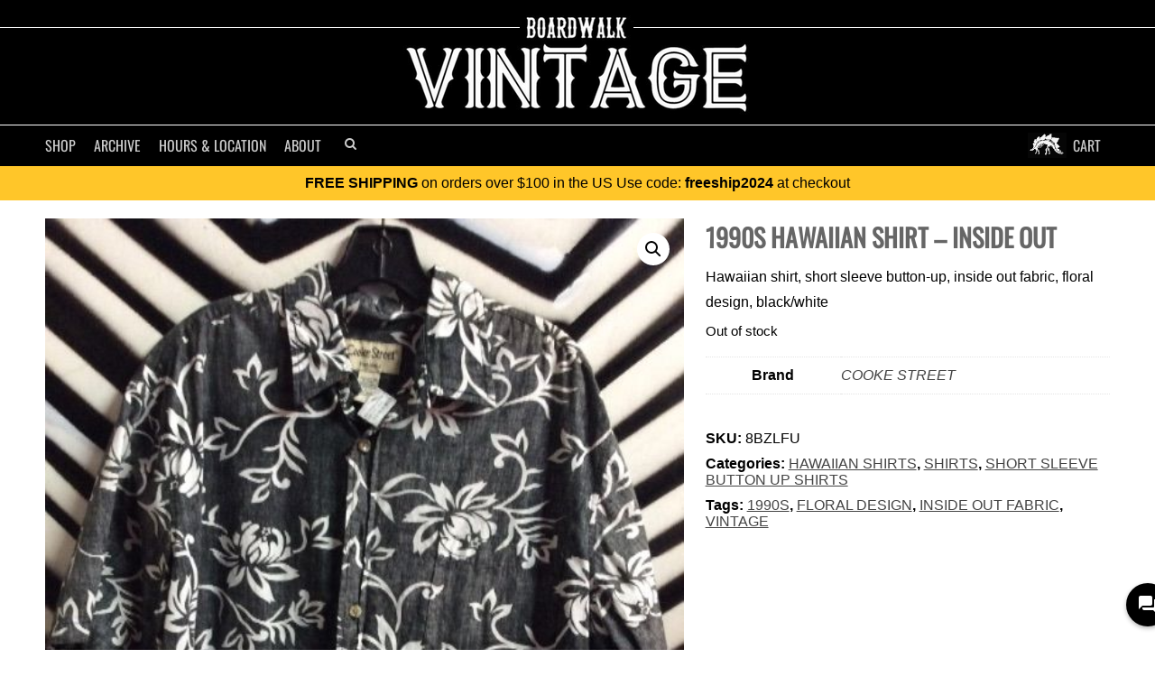

--- FILE ---
content_type: text/html; charset=UTF-8
request_url: https://shopboardwalkvintage.com/shop/ss-bd-hawaiian-shirt-1990s-inside-out
body_size: 35475
content:
<!doctype html>

<!--[if lt IE 7 ]> <html class="ie ie6 ie-lt10 ie-lt9 ie-lt8 ie-lt7 no-js" lang="en-US" prefix="og: http://ogp.me/ns# fb: http://ogp.me/ns/fb# product: http://ogp.me/ns/product#"> <![endif]-->
<!--[if IE 7 ]>    <html class="ie ie7 ie-lt10 ie-lt9 ie-lt8 no-js" lang="en-US" prefix="og: http://ogp.me/ns# fb: http://ogp.me/ns/fb# product: http://ogp.me/ns/product#"> <![endif]-->
<!--[if IE 8 ]>    <html class="ie ie8 ie-lt10 ie-lt9 no-js" lang="en-US" prefix="og: http://ogp.me/ns# fb: http://ogp.me/ns/fb# product: http://ogp.me/ns/product#"> <![endif]-->
<!--[if IE 9 ]>    <html class="ie ie9 ie-lt10 no-js" lang="en-US" prefix="og: http://ogp.me/ns# fb: http://ogp.me/ns/fb# product: http://ogp.me/ns/product#"> <![endif]-->
<!--[if gt IE 9]><!--><html class="no-js" lang="en-US" prefix="og: http://ogp.me/ns# fb: http://ogp.me/ns/fb# product: http://ogp.me/ns/product#"><!--<![endif]-->
<!-- the "no-js" class is for Modernizr. -->

<head data-template-set="html5-reset-wordpress-theme">
	<meta charset="UTF-8">
	<!-- Always force latest IE rendering engine (even in intranet) -->
	<!--[if IE ]>
	<meta http-equiv="X-UA-Compatible" content="IE=edge">
	<![endif]-->

	
	<title>1990s Hawaiian Shirt &#8211; Inside Out | Boardwalk Vintage</title>

	<meta name="title" content="1990s Hawaiian Shirt &#8211; Inside Out | Boardwalk Vintage">
	<meta name="norton-safeweb-site-verification" content="jf5weoez0u6ra3l3-qz6a1dkhumym18xagq00bka7cmplo1oswq6e86udjqb45tukjrlkrkdu9x0s0n3tir37z0n2uoxxbxu82bs15jlsyh13de2pzq9y459kho676nz" />
	<meta name="p:domain_verify" content="1ff171d0922d44ed12d838e983f293ce"/>
	<meta name="viewport" content="width=device-width, initial-scale=1.0 minimal-ui" />	<!-- Application-specific meta tags -->
	<link rel="pingback" href="https://shopboardwalkvintage.com/xmlrpc.php" />
	<link rel="alternate" type="application/rss+xml" title="Boardwalk Vintage Product Feed" href="https://shopboardwalkvintage.com/shop/feed" />
	<meta name='robots' content='max-image-preview:large' />
<link rel='dns-prefetch' href='//www.googletagmanager.com' />
<link rel='dns-prefetch' href='//maxcdn.bootstrapcdn.com' />
<link rel='dns-prefetch' href='//web.squarecdn.com' />
<style id='wp-img-auto-sizes-contain-inline-css' type='text/css'>
img:is([sizes=auto i],[sizes^="auto," i]){contain-intrinsic-size:3000px 1500px}
/*# sourceURL=wp-img-auto-sizes-contain-inline-css */
</style>
<style id='classic-theme-styles-inline-css' type='text/css'>
/*! This file is auto-generated */
.wp-block-button__link{color:#fff;background-color:#32373c;border-radius:9999px;box-shadow:none;text-decoration:none;padding:calc(.667em + 2px) calc(1.333em + 2px);font-size:1.125em}.wp-block-file__button{background:#32373c;color:#fff;text-decoration:none}
/*# sourceURL=/wp-includes/css/classic-themes.min.css */
</style>
<link rel='stylesheet' id='photoswipe-css' href='https://shopboardwalkvintage.com/wp-content/plugins/woocommerce/assets/css/photoswipe/photoswipe.min.css?ver=10.4.2' type='text/css' media='all' />
<link rel='stylesheet' id='photoswipe-default-skin-css' href='https://shopboardwalkvintage.com/wp-content/plugins/woocommerce/assets/css/photoswipe/default-skin/default-skin.min.css?ver=10.4.2' type='text/css' media='all' />
<link rel='stylesheet' id='woocommerce-layout-css' href='https://shopboardwalkvintage.com/wp-content/plugins/woocommerce/assets/css/woocommerce-layout.css?ver=10.4.2' type='text/css' media='all' />
<link rel='stylesheet' id='woocommerce-smallscreen-css' href='https://shopboardwalkvintage.com/wp-content/plugins/woocommerce/assets/css/woocommerce-smallscreen.css?ver=10.4.2' type='text/css' media='only screen and (max-width: 768px)' />
<link rel='stylesheet' id='woocommerce-general-css' href='https://shopboardwalkvintage.com/wp-content/plugins/woocommerce/assets/css/woocommerce.css?ver=10.4.2' type='text/css' media='all' />
<style id='woocommerce-inline-inline-css' type='text/css'>
.woocommerce form .form-row .required { visibility: visible; }
/*# sourceURL=woocommerce-inline-inline-css */
</style>
<link rel='stylesheet' id='wpcpc-frontend-css' href='https://shopboardwalkvintage.com/wp-content/plugins/wpc-smart-product-collections/assets/css/frontend.css?ver=1.1.2' type='text/css' media='all' />
<link rel='stylesheet' id='font-awesome-css' href='https://maxcdn.bootstrapcdn.com/font-awesome/4.2.0/css/font-awesome.min.css?ver=4.2.0' type='text/css' media='all' />
<link rel='stylesheet' id='html5reset-steg-css' href='https://shopboardwalkvintage.com/wp-content/themes/bwalkClassicTheme/steg.css?cache&#038;ver=2.0' type='text/css' media='all' />
<link rel='stylesheet' id='html5reset-reset-css' href='https://shopboardwalkvintage.com/wp-content/themes/bwalkClassicTheme/reset.css?ver=6.9' type='text/css' media='all' />
<link rel='stylesheet' id='pwb-styles-frontend-css' href='https://shopboardwalkvintage.com/wp-content/plugins/perfect-woocommerce-brands/build/frontend/css/style.css?ver=3.6.0' type='text/css' media='all' />
<link rel='stylesheet' id='wc-square-css' href='https://shopboardwalkvintage.com/wp-content/plugins/woocommerce-square/build/assets/frontend/wc-square.css?ver=5.1.2' type='text/css' media='all' />
<link rel='stylesheet' id='wc-square-digital-wallet-css' href='https://shopboardwalkvintage.com/wp-content/plugins/woocommerce-square/build/assets/frontend/wc-square-digital-wallet.css?ver=5.1.2' type='text/css' media='all' />
<script type="text/javascript" id="woocommerce-google-analytics-integration-gtag-js-after">
/* <![CDATA[ */
/* Google Analytics for WooCommerce (gtag.js) */
					window.dataLayer = window.dataLayer || [];
					function gtag(){dataLayer.push(arguments);}
					// Set up default consent state.
					for ( const mode of [{"analytics_storage":"denied","ad_storage":"denied","ad_user_data":"denied","ad_personalization":"denied","region":["AT","BE","BG","HR","CY","CZ","DK","EE","FI","FR","DE","GR","HU","IS","IE","IT","LV","LI","LT","LU","MT","NL","NO","PL","PT","RO","SK","SI","ES","SE","GB","CH"]}] || [] ) {
						gtag( "consent", "default", { "wait_for_update": 500, ...mode } );
					}
					gtag("js", new Date());
					gtag("set", "developer_id.dOGY3NW", true);
					gtag("config", "GT-WF77HTF", {"track_404":true,"allow_google_signals":false,"logged_in":false,"linker":{"domains":[],"allow_incoming":false},"custom_map":{"dimension1":"logged_in"}});
//# sourceURL=woocommerce-google-analytics-integration-gtag-js-after
/* ]]> */
</script>
<script type="text/javascript" src="https://shopboardwalkvintage.com/wp-includes/js/jquery/jquery.min.js?ver=3.7.1" id="jquery-core-js"></script>
<script type="text/javascript" src="https://shopboardwalkvintage.com/wp-includes/js/jquery/jquery-migrate.min.js?ver=3.4.1" id="jquery-migrate-js"></script>
<script type="text/javascript" src="https://shopboardwalkvintage.com/wp-content/plugins/woocommerce/assets/js/zoom/jquery.zoom.min.js?ver=1.7.21-wc.10.4.2" id="wc-zoom-js" defer="defer" data-wp-strategy="defer"></script>
<script type="text/javascript" src="https://shopboardwalkvintage.com/wp-content/plugins/woocommerce/assets/js/flexslider/jquery.flexslider.min.js?ver=2.7.2-wc.10.4.2" id="wc-flexslider-js" defer="defer" data-wp-strategy="defer"></script>
<script type="text/javascript" src="https://shopboardwalkvintage.com/wp-content/plugins/woocommerce/assets/js/photoswipe/photoswipe.min.js?ver=4.1.1-wc.10.4.2" id="wc-photoswipe-js" defer="defer" data-wp-strategy="defer"></script>
<script type="text/javascript" src="https://shopboardwalkvintage.com/wp-content/plugins/woocommerce/assets/js/photoswipe/photoswipe-ui-default.min.js?ver=4.1.1-wc.10.4.2" id="wc-photoswipe-ui-default-js" defer="defer" data-wp-strategy="defer"></script>
<script type="text/javascript" id="wc-single-product-js-extra">
/* <![CDATA[ */
var wc_single_product_params = {"i18n_required_rating_text":"Please select a rating","i18n_rating_options":["1 of 5 stars","2 of 5 stars","3 of 5 stars","4 of 5 stars","5 of 5 stars"],"i18n_product_gallery_trigger_text":"View full-screen image gallery","review_rating_required":"yes","flexslider":{"rtl":false,"animation":"slide","smoothHeight":true,"directionNav":true,"controlNav":"thumbnails","slideshow":false,"animationSpeed":500,"animationLoop":false,"allowOneSlide":false,"prevText":"\u003Cspan\u003E\u003C\u003C/span\u003E","nextText":"\u003Cspan\u003E\u003E\u003C/span\u003E"},"zoom_enabled":"1","zoom_options":[],"photoswipe_enabled":"1","photoswipe_options":{"shareEl":false,"closeOnScroll":false,"history":false,"hideAnimationDuration":0,"showAnimationDuration":0},"flexslider_enabled":"1"};
//# sourceURL=wc-single-product-js-extra
/* ]]> */
</script>
<script type="text/javascript" src="https://shopboardwalkvintage.com/wp-content/plugins/woocommerce/assets/js/frontend/single-product.min.js?ver=10.4.2" id="wc-single-product-js" defer="defer" data-wp-strategy="defer"></script>
<script type="text/javascript" src="https://shopboardwalkvintage.com/wp-content/plugins/woocommerce/assets/js/jquery-blockui/jquery.blockUI.min.js?ver=2.7.0-wc.10.4.2" id="wc-jquery-blockui-js" defer="defer" data-wp-strategy="defer"></script>
<script type="text/javascript" src="https://shopboardwalkvintage.com/wp-content/plugins/woocommerce/assets/js/js-cookie/js.cookie.min.js?ver=2.1.4-wc.10.4.2" id="wc-js-cookie-js" defer="defer" data-wp-strategy="defer"></script>
<script type="text/javascript" id="woocommerce-js-extra">
/* <![CDATA[ */
var woocommerce_params = {"ajax_url":"/wp-admin/admin-ajax.php","wc_ajax_url":"/?wc-ajax=%%endpoint%%","i18n_password_show":"Show password","i18n_password_hide":"Hide password"};
//# sourceURL=woocommerce-js-extra
/* ]]> */
</script>
<script type="text/javascript" src="https://shopboardwalkvintage.com/wp-content/plugins/woocommerce/assets/js/frontend/woocommerce.min.js?ver=10.4.2" id="woocommerce-js" defer="defer" data-wp-strategy="defer"></script>
<script type="text/javascript" src="https://web.squarecdn.com/v1/square.js?ver=5.1.2" id="wc-square-payment-form-js"></script>
<link rel="https://api.w.org/" href="https://shopboardwalkvintage.com/wp-json/" /><link rel="alternate" title="JSON" type="application/json" href="https://shopboardwalkvintage.com/wp-json/wp/v2/product/7645" /><link rel="EditURI" type="application/rsd+xml" title="RSD" href="https://shopboardwalkvintage.com/xmlrpc.php?rsd" />
<link rel="canonical" href="https://shopboardwalkvintage.com/shop/ss-bd-hawaiian-shirt-1990s-inside-out" />
<link rel='shortlink' href='https://shopboardwalkvintage.com/?p=7645' />
<!-- Google site verification - Google for WooCommerce -->
<meta name="google-site-verification" content="KRyAc8OchfHfMADLCI6CO5B9acQdk8ZFhILyIlsxEgA" />
<meta property="og:title" content="1990s Hawaiian Shirt &#8211; Inside Out"/>
<meta property="og:description" content="hawaiian shirt, short sleeve button-up, inside out fabric, floral design, black/white
 Price: $30.00"/>
<meta property="product:size" content=""/>
<meta property="product:identifier_exists" content="no"/>
<meta property="product:brand" content="unknown"/>
<meta property="product:gender" content="unisex"/>
<meta property="product:category" content=""/>
<meta property="product:color" content=""/>
<meta property="product:price:amount" content="30.00"/>
<meta property="product:price:currency" content="USD"/>
<meta property="product:availability" content="oos"/>
<meta property="product:condition" content="used"/>
<meta property="product:retailer_item_id" content="8BZLFU"/>
<meta property="product:item_group_id" content="8BZLFU_7645"/>
<meta property="product:age_group" content="adult"/>
<meta property="product:checkout_link_template" content="https://shopboardwalkvintage.com/checkout?add-to-cart=7645">
<meta property="og:image" content="https://d328c8xxrtt5uf.cloudfront.net/wp-content/uploads/2016/02/56cf6c59ce016-1.jpg"/>
<meta property="og:image" content="https://d328c8xxrtt5uf.cloudfront.net/wp-content/uploads/2016/02/56cf6c62b18c7-1.jpg"/>
	<noscript><style>.woocommerce-product-gallery{ opacity: 1 !important; }</style></noscript>
		<style>
.clearfix{*zoom:1}.clearfix:before,.clearfix:after{display:table;line-height:0;content:""}.clearfix:after{clear:both}
::selection, ::-moz-selection{ color:#000; background:#999; }
.skip-link{position:absolute;left:-9999px;top:auto;width:1px;height:1px;overflow:hidden;}
.skip-link:focus{left:10px;top:10px;width:auto;height:auto;padding:10px 12px;background:#fff;color:#000;z-index:100000;text-decoration:none;outline:2px solid #000;}
body {font-family: "Helvetica Neue", Helvetica, Arial, sans-serif, "Microsoft Yahei"; margin:0; padding:0; border:0; overflow-x:hidden; overflow-y:auto;}
h1,h2,h3,h4, nav {font-family: "Oswald", "Helvetica Neue", Helvetica, Arial, sans-serif, "Microsoft Yahei";}
a {color:#444; font-weight:normal; text-decoration: none;}
a:hover{color:#666; text-decoration: underline;}
a:link{-webkit-tap-highlight-color:#ccc;}
#header{background: #000; text-align: center; padding-top:30px;}
#header .header-inner{ border-top:1px solid #fff; border-bottom:1px solid #fff; width:100%; }
#header nav,
#header div.menu{
	max-width: 1200px;
	margin-left: auto;
	margin-right: auto;
}
#header .logo{ display:block; height:117px; width:402px;overflow:none; margin:-20px auto 10px; padding-bottom:10px;}
		/* HOVER MENU */
#header {background:#000;}
#header .nav{position:relative;}
/* Center the dropdown within the full-bleed header */
#header div.menu {position:absolute; display:none; top:44px; left:50%; transform:translateX(-50%); width:100%; background:#eee; border-bottom:solid 3px #666; opacity:0.99;
    font-family: helvetica; padding:10px;}
#header li.on div.menu {display:block; z-index:10000 !important;}
#header .menu a {color:#000; font-weight:normal; display:block; padding:5px; font-family: 'Helvetica', sans-serif; }
#header .menu a:hover {text-decoration:none;}
#header .nav .search .search-btn{border:0;}
#header .search input{font-size:11px;}
#header .menu #sections {float:left; padding:10px 5px;}
#header .menu #sections li a {padding:5px 5px 5px 15px; font-size:15px; width:100%; line-height:17px;}
#header .menu .span10 {float:right; padding:15px 0 15px 15px; border-left:solid 1px #eee; background:#fff; text-align: left;}
#header .menu ul {margin:0;}
#header .menu ul.group {margin-bottom:10px;}
#header .menu ul.subgroup {float:left;}
#header .menu li {display:block; padding:0; float:none; line-height:100%;}
#header .span10 li a {width:150px; margin-left:5px; font-size:14px;}
#header .span10 li.subgroup,
#header .span10 li.subgroup a,
#header .span10 li.group a {font-size:10px; font-weight:bold; color:#999; display:block; text-transform:uppercase;}
#header .span10 li.subgroup {margin-left:5px; padding:5px;}
#header .span10 li.subgroup a{margin-left:0; padding:0;}
#header .menu a:hover {background:#f1f1f1;}
#header .menu #sections a:hover {background:#ddd;}
#header .span10 li.subgroup a:hover,
#header .span li.group a:hover {background:#fff; color:#000;}
#header .span10 ul{float:left;}
#header li.cart a{position:relative; margin-right:10px;}
#header #btn-dropdown, #header #btn-close-menu{display:none;}
#header #cart{display:none;}
.nav {margin:0; padding:0; list-style-type: none;}
.nav li{float:left; color:#fff; padding:10px;}
.nav li.cart{float:right; background:url('https://d328c8xxrtt5uf.cloudfront.net/img/steg-icon.png') 0 50% no-repeat; padding-left:50px;}
.nav li a{text-transform: uppercase; text-decoration: none; color:#ccc; font-size:16px;}
.nav li a:hover{color:#fff;}

.nav .search input{
	background:#333; border:0;
	color:#ccc;
    padding: 5px 0;
    text-indent: 5px;
    width: 0px;
    border: 0;
    -webkit-border-radius: 0;
    border-radius: 0;
    -webkit-appearance: none;
}
.nav .search .search-btn{
	font-size:14px;
	color:#ccc;
	border: 2px solid #000;
    padding: 2px;
    vertical-align:top;
    background: #000;
    margin-left: 0;
    -webkit-border-radius: 0;
    border-radius: 0;
    -webkit-appearance: none;
}
#header .nav li.search input.focus,
#header .nav li.search:hover input {width:300px;}
.cart-count{background: #fa5400;line-height: 1.4;padding: 0px 5px;border-radius: 10px;text-align: center;font-size: 10px;position: absolute;top: -2px;right: -16px;z-index: 2;}
@media (max-width: 980px) {
	#header .nav li.search input.focus,
	#header .nav li.search:hover input {width:200px;}
}
@media (max-width: 767px) {
	#header .logo{background-size: 300px; width:300px; height:87px;}
	#header #cart{line-height:16px;position:relative; padding:10px 20px 10px 50px; color:#ccc; display:block; float:right; background:url('https://d328c8xxrtt5uf.cloudfront.net/img/steg-icon.png') 0 50% no-repeat; text-transform: uppercase; text-decoration: none; font-size:18px;}
	#header #cart .cart-count{top:5px; right:5px;}
	#header #btn-dropdown{color:#ccc; line-height:16px; display:block; float:left; padding:12px 10px; font-size:18px; cursor: pointer; text-decoration: none;}
	

	#header #btn-close-menu{display: block; margin:10px 20px 0; font-size:20px;}

	#header #btn-dropdown.on{display:block; position: fixed; width: 100%; left:0; top:0; border:0; padding:10px 20px; text-align:left; background:#000; color:#ccc;}
	#header .nav{width:100%; text-align: left;}

	#header .nav li{margin:0; float:none; display:block; width:auto;}
	#header .nav li a {padding:10px 20px 5px; font-size:22px; display:block;}
	#header .nav li.cart{padding-left:10px; background:none;}
	#header .nav li.cart a {text-align:right;}
	#header li.cart a .cart-count{right:0; top:4px; font-size:14px;}
	#header .nav li.search {padding:10px 20px 5px; font-size:22px;}
	#header .nav li.search form {position:relative;}
	#header .nav li.search button{ font-size:22px; position:absolute; top:4px; right:4px; background:none;}
	#header .nav li.search input,
	#header .nav li.search input.focus,
	#header .nav li.search:hover input{ font-size:14px; width:100%; border:2px solid #333;}
	#header .nav{position:relative; display:none; background:none;}
	#header .nav.on{display:block; position:fixed; z-index: 999; top:0px; background:#000;}
	#header-slider{background:#000; margin:0 auto; overflow: hidden; height:300px;}

}
@media (max-width: 400px) {
	#header {padding-top:15px;}
	#header .logo{ background-size: 175px; width: 175px; height: 48px; margin: -10px auto 5px; }
	#header .nav { top:0; }
}
	</style>
	<link rel='stylesheet' id='wc-blocks-style-css' href='https://shopboardwalkvintage.com/wp-content/plugins/woocommerce/assets/client/blocks/wc-blocks.css?ver=wc-10.4.2' type='text/css' media='all' />
<style id='global-styles-inline-css' type='text/css'>
:root{--wp--preset--aspect-ratio--square: 1;--wp--preset--aspect-ratio--4-3: 4/3;--wp--preset--aspect-ratio--3-4: 3/4;--wp--preset--aspect-ratio--3-2: 3/2;--wp--preset--aspect-ratio--2-3: 2/3;--wp--preset--aspect-ratio--16-9: 16/9;--wp--preset--aspect-ratio--9-16: 9/16;--wp--preset--color--black: #000000;--wp--preset--color--cyan-bluish-gray: #abb8c3;--wp--preset--color--white: #ffffff;--wp--preset--color--pale-pink: #f78da7;--wp--preset--color--vivid-red: #cf2e2e;--wp--preset--color--luminous-vivid-orange: #ff6900;--wp--preset--color--luminous-vivid-amber: #fcb900;--wp--preset--color--light-green-cyan: #7bdcb5;--wp--preset--color--vivid-green-cyan: #00d084;--wp--preset--color--pale-cyan-blue: #8ed1fc;--wp--preset--color--vivid-cyan-blue: #0693e3;--wp--preset--color--vivid-purple: #9b51e0;--wp--preset--gradient--vivid-cyan-blue-to-vivid-purple: linear-gradient(135deg,rgb(6,147,227) 0%,rgb(155,81,224) 100%);--wp--preset--gradient--light-green-cyan-to-vivid-green-cyan: linear-gradient(135deg,rgb(122,220,180) 0%,rgb(0,208,130) 100%);--wp--preset--gradient--luminous-vivid-amber-to-luminous-vivid-orange: linear-gradient(135deg,rgb(252,185,0) 0%,rgb(255,105,0) 100%);--wp--preset--gradient--luminous-vivid-orange-to-vivid-red: linear-gradient(135deg,rgb(255,105,0) 0%,rgb(207,46,46) 100%);--wp--preset--gradient--very-light-gray-to-cyan-bluish-gray: linear-gradient(135deg,rgb(238,238,238) 0%,rgb(169,184,195) 100%);--wp--preset--gradient--cool-to-warm-spectrum: linear-gradient(135deg,rgb(74,234,220) 0%,rgb(151,120,209) 20%,rgb(207,42,186) 40%,rgb(238,44,130) 60%,rgb(251,105,98) 80%,rgb(254,248,76) 100%);--wp--preset--gradient--blush-light-purple: linear-gradient(135deg,rgb(255,206,236) 0%,rgb(152,150,240) 100%);--wp--preset--gradient--blush-bordeaux: linear-gradient(135deg,rgb(254,205,165) 0%,rgb(254,45,45) 50%,rgb(107,0,62) 100%);--wp--preset--gradient--luminous-dusk: linear-gradient(135deg,rgb(255,203,112) 0%,rgb(199,81,192) 50%,rgb(65,88,208) 100%);--wp--preset--gradient--pale-ocean: linear-gradient(135deg,rgb(255,245,203) 0%,rgb(182,227,212) 50%,rgb(51,167,181) 100%);--wp--preset--gradient--electric-grass: linear-gradient(135deg,rgb(202,248,128) 0%,rgb(113,206,126) 100%);--wp--preset--gradient--midnight: linear-gradient(135deg,rgb(2,3,129) 0%,rgb(40,116,252) 100%);--wp--preset--font-size--small: 13px;--wp--preset--font-size--medium: 20px;--wp--preset--font-size--large: 36px;--wp--preset--font-size--x-large: 42px;--wp--preset--spacing--20: 0.44rem;--wp--preset--spacing--30: 0.67rem;--wp--preset--spacing--40: 1rem;--wp--preset--spacing--50: 1.5rem;--wp--preset--spacing--60: 2.25rem;--wp--preset--spacing--70: 3.38rem;--wp--preset--spacing--80: 5.06rem;--wp--preset--shadow--natural: 6px 6px 9px rgba(0, 0, 0, 0.2);--wp--preset--shadow--deep: 12px 12px 50px rgba(0, 0, 0, 0.4);--wp--preset--shadow--sharp: 6px 6px 0px rgba(0, 0, 0, 0.2);--wp--preset--shadow--outlined: 6px 6px 0px -3px rgb(255, 255, 255), 6px 6px rgb(0, 0, 0);--wp--preset--shadow--crisp: 6px 6px 0px rgb(0, 0, 0);}:where(.is-layout-flex){gap: 0.5em;}:where(.is-layout-grid){gap: 0.5em;}body .is-layout-flex{display: flex;}.is-layout-flex{flex-wrap: wrap;align-items: center;}.is-layout-flex > :is(*, div){margin: 0;}body .is-layout-grid{display: grid;}.is-layout-grid > :is(*, div){margin: 0;}:where(.wp-block-columns.is-layout-flex){gap: 2em;}:where(.wp-block-columns.is-layout-grid){gap: 2em;}:where(.wp-block-post-template.is-layout-flex){gap: 1.25em;}:where(.wp-block-post-template.is-layout-grid){gap: 1.25em;}.has-black-color{color: var(--wp--preset--color--black) !important;}.has-cyan-bluish-gray-color{color: var(--wp--preset--color--cyan-bluish-gray) !important;}.has-white-color{color: var(--wp--preset--color--white) !important;}.has-pale-pink-color{color: var(--wp--preset--color--pale-pink) !important;}.has-vivid-red-color{color: var(--wp--preset--color--vivid-red) !important;}.has-luminous-vivid-orange-color{color: var(--wp--preset--color--luminous-vivid-orange) !important;}.has-luminous-vivid-amber-color{color: var(--wp--preset--color--luminous-vivid-amber) !important;}.has-light-green-cyan-color{color: var(--wp--preset--color--light-green-cyan) !important;}.has-vivid-green-cyan-color{color: var(--wp--preset--color--vivid-green-cyan) !important;}.has-pale-cyan-blue-color{color: var(--wp--preset--color--pale-cyan-blue) !important;}.has-vivid-cyan-blue-color{color: var(--wp--preset--color--vivid-cyan-blue) !important;}.has-vivid-purple-color{color: var(--wp--preset--color--vivid-purple) !important;}.has-black-background-color{background-color: var(--wp--preset--color--black) !important;}.has-cyan-bluish-gray-background-color{background-color: var(--wp--preset--color--cyan-bluish-gray) !important;}.has-white-background-color{background-color: var(--wp--preset--color--white) !important;}.has-pale-pink-background-color{background-color: var(--wp--preset--color--pale-pink) !important;}.has-vivid-red-background-color{background-color: var(--wp--preset--color--vivid-red) !important;}.has-luminous-vivid-orange-background-color{background-color: var(--wp--preset--color--luminous-vivid-orange) !important;}.has-luminous-vivid-amber-background-color{background-color: var(--wp--preset--color--luminous-vivid-amber) !important;}.has-light-green-cyan-background-color{background-color: var(--wp--preset--color--light-green-cyan) !important;}.has-vivid-green-cyan-background-color{background-color: var(--wp--preset--color--vivid-green-cyan) !important;}.has-pale-cyan-blue-background-color{background-color: var(--wp--preset--color--pale-cyan-blue) !important;}.has-vivid-cyan-blue-background-color{background-color: var(--wp--preset--color--vivid-cyan-blue) !important;}.has-vivid-purple-background-color{background-color: var(--wp--preset--color--vivid-purple) !important;}.has-black-border-color{border-color: var(--wp--preset--color--black) !important;}.has-cyan-bluish-gray-border-color{border-color: var(--wp--preset--color--cyan-bluish-gray) !important;}.has-white-border-color{border-color: var(--wp--preset--color--white) !important;}.has-pale-pink-border-color{border-color: var(--wp--preset--color--pale-pink) !important;}.has-vivid-red-border-color{border-color: var(--wp--preset--color--vivid-red) !important;}.has-luminous-vivid-orange-border-color{border-color: var(--wp--preset--color--luminous-vivid-orange) !important;}.has-luminous-vivid-amber-border-color{border-color: var(--wp--preset--color--luminous-vivid-amber) !important;}.has-light-green-cyan-border-color{border-color: var(--wp--preset--color--light-green-cyan) !important;}.has-vivid-green-cyan-border-color{border-color: var(--wp--preset--color--vivid-green-cyan) !important;}.has-pale-cyan-blue-border-color{border-color: var(--wp--preset--color--pale-cyan-blue) !important;}.has-vivid-cyan-blue-border-color{border-color: var(--wp--preset--color--vivid-cyan-blue) !important;}.has-vivid-purple-border-color{border-color: var(--wp--preset--color--vivid-purple) !important;}.has-vivid-cyan-blue-to-vivid-purple-gradient-background{background: var(--wp--preset--gradient--vivid-cyan-blue-to-vivid-purple) !important;}.has-light-green-cyan-to-vivid-green-cyan-gradient-background{background: var(--wp--preset--gradient--light-green-cyan-to-vivid-green-cyan) !important;}.has-luminous-vivid-amber-to-luminous-vivid-orange-gradient-background{background: var(--wp--preset--gradient--luminous-vivid-amber-to-luminous-vivid-orange) !important;}.has-luminous-vivid-orange-to-vivid-red-gradient-background{background: var(--wp--preset--gradient--luminous-vivid-orange-to-vivid-red) !important;}.has-very-light-gray-to-cyan-bluish-gray-gradient-background{background: var(--wp--preset--gradient--very-light-gray-to-cyan-bluish-gray) !important;}.has-cool-to-warm-spectrum-gradient-background{background: var(--wp--preset--gradient--cool-to-warm-spectrum) !important;}.has-blush-light-purple-gradient-background{background: var(--wp--preset--gradient--blush-light-purple) !important;}.has-blush-bordeaux-gradient-background{background: var(--wp--preset--gradient--blush-bordeaux) !important;}.has-luminous-dusk-gradient-background{background: var(--wp--preset--gradient--luminous-dusk) !important;}.has-pale-ocean-gradient-background{background: var(--wp--preset--gradient--pale-ocean) !important;}.has-electric-grass-gradient-background{background: var(--wp--preset--gradient--electric-grass) !important;}.has-midnight-gradient-background{background: var(--wp--preset--gradient--midnight) !important;}.has-small-font-size{font-size: var(--wp--preset--font-size--small) !important;}.has-medium-font-size{font-size: var(--wp--preset--font-size--medium) !important;}.has-large-font-size{font-size: var(--wp--preset--font-size--large) !important;}.has-x-large-font-size{font-size: var(--wp--preset--font-size--x-large) !important;}
/*# sourceURL=global-styles-inline-css */
</style>
<link rel='stylesheet' id='wc-square-cart-checkout-block-css' href='https://shopboardwalkvintage.com/wp-content/plugins/woocommerce-square/build/assets/frontend/wc-square-cart-checkout-blocks.css?ver=5.1.2' type='text/css' media='all' />
</head>
<body class="wp-singular product-template-default single single-product postid-7645 wp-theme-bwalkClassicTheme theme-bwalkClassicTheme woocommerce woocommerce-page woocommerce-no-js">
		<a class="skip-link" href="#wrapper">Skip to content</a>
		<header id="header" role="banner" class="clearfix">
			<div class="header-inner clearfix">
				<a href="/" class="logo">
					<img src="https://d328c8xxrtt5uf.cloudfront.net/img/bwalk-logo.png" alt="Boardwalk Vintage Vintage Clothing Store on the Venice Beach Boardwalk 90291"/>
				</a>
			</div>
			<style>
.menu.mens #grouped-cats li.women{display:none;}
.menu.womens #grouped-cats li.men{display:none;}
.menu.womens #womensGroup {background: #ddd;}
.menu.mens #mensGroup{background: #ddd;}
.menu #sections li {letter-spacing: -1px; text-align: left;}
.menu .subgroup span{margin:0 10px; font-size:12px; transform: scaleY(1);}
</style>
<nav>
      <a id="btn-dropdown">&#9776;</a>
      <ul class="nav clearfix">
        <li id="btn-shop-menu" class="shop"><a href="/shop">SHOP</a>
          <div class="menu clearfix">
            <div id="sections" class="span2">
              <ul>
                <li><a href="/shop">Just Added</a></li>
                <li><a href="/Featured">Featured</a></li>
                <li id="mensGroup" class="subgroup"><a>Mens<span>></span></a></li>
                <li id="womensGroup" class="subgroup"><a>Womens<span>></span></a></li>
                <!-- li class="subgroup"><a>Shop Brands</a></li -->
                <li class="subgroup"><a href="/product-category/misc">Gifts</a></li>
              </ul>
            </div>
            <div id="grouped-cats" class="span10">
              <ul>
                <li class="subgroup"><a href="/product-category/accessories">Accessories</a></li>
                <li><a href="/product-category/hats">Hats</a></li>
                <li><a href="/product-category/bags">Bags</a></li>
                <li class="men"><a href="/product-category/wallets">Wallets</a></li>
                <li><a href="/product-category/belts">Belts</a></li>
                <li><a href="/product-category/bandanas">Bandanas</a></li>
                <li><a href="/product-category/sunglasses">Sunglasses</a></li>
                <li><a href="/product-category/jewelry">Jewelry</a></li>
              </ul>
              <ul>
                <li class="subgroup"><a href="/product-category/tops">Tops</a></li>
                <li class="women" ><a href="/product-category/blouses">Blouses</a></li>
                <li><a href="/product-category/jackets">Jackets</a></li>
                <li class="men"><a href="/product-category/jerseys">Jerseys</a></li>
                <!-- li class="men"><a href="/product-category/jerseys">Blazers</a></li -->
                <li><a href="/product-category/sweaters">Sweaters</a></li>
                <li><a href="/product-category/tshirts">Shirts</a></li>
                <li><a href="/product-category/sweatshirts">Sweatshirts</a></li>
                <li><a href="/product-category/vests">Vests</a></li>
                <li><a href="/product-category/tank-tops">Tank Tops</a></li>
              </ul>
              <ul>
                <li class="subgroup"><a href="/product-category/bottoms">Bottoms</a></li>
                <li><a href="/product-category/denim">Denim</a></li>
                <li><a href="/product-category/pants">Pants</a></li>
                <li class="women"><a href="/product-category/skirts">Skirts</a></li>
                <li><a href="/product-category/sweatpants">Sweatpants</a></li>
                <li><a href="/product-category/shorts">Shorts</a></li>
              </ul>
              <ul>
                <li class="subgroup"><a href="/product-category/shoes">Shoes</a></li>
                <li><a href="/product-category/boots">Boots</a></li>
                <li><a href="/product-category/sneakers">Sneakers</a></li>
                <li><a href="/product-category/dress-shoes">Dress Shoes</a></li>
                <li><a href="/product-category/sandals">Sandals</a></li>
              </ul>
              <ul>
                <li class="women"><a href="/product-category/lingerie">Lingerie</a></li>
                <li class="women"><a href="/product-category/dresses">Dresses</a></li>
                <li><a href="/product-category/one-pieces">One-pieces</a></li>
                <li><a href="/product-category/sets">Sets</a></li>
                <li class="men"><a href="/product-category/overalls">Overalls</a></li>
                <li class="women"><a href="/product-category/rompers">Rompers</a></li>
              </ul>              
            </div>
          </div>
        <li class="buy"><a href="/archive">ARCHIVE</a></li>
        <li class="hours-and-location"><a href="/hours-and-location">Hours &amp; Location</a></li>
        <li class="about"><a href="/about">ABOUT</a></li>
        <li id="btn-search-form" class="search">
          <form action="/find">
            <input type="text" name="keyword" placeholder="Search for..." value="">
            <button class="search-btn" type="submit"><i class="fa fa-search"></i></button>
          </form>
        </li>
        <li class="cart"><a href="https://shopboardwalkvintage.com/cart" class="cart-icon">CART <span class="cart-count">&nbsp;</span></a></li>
      </ul>
    <a id="cart" href="https://shopboardwalkvintage.com/cart" class="cart-icon">CART <span class="cart-count"></span></a>
    </nav>
<script>
(function () {
  var mens = document.querySelector('#mensGroup');
  var womens = document.querySelector('#womensGroup');
  var menu = document.querySelector('.menu');
  if (!mens || !womens || !menu) return;

  mens.addEventListener('click', function () {
    menu.classList.remove('womens');
    menu.classList.add('mens');
  });

  womens.addEventListener('click', function () {
    menu.classList.remove('mens');
    menu.classList.add('womens');
  });
})();
</script>		</header>
		<style>.promo {background-color:#ffc629; padding:10px; text-align:center;} .promo b{font-weight:bold;}</style>
		<div class="promo"><b>FREE SHIPPING</b> on orders over $100 in the US Use code: <b>freeship2024</b> at checkout</div>
		<div id="wrapper" class="clearfix">

	<div id="primary" class="content-area"><main id="main" class="site-main" role="main">
					
			<div class="woocommerce-notices-wrapper"></div><!-- REMOVE  --><div id="product-7645" class="product type-product post-7645 status-publish first outofstock product_cat-hawaiian-shirts product_cat-shirts product_cat-short-sleeve-button-up-shirts product_tag-1990s product_tag-floral-design product_tag-inside-out-fabric product_tag-vintage has-post-thumbnail sold-individually taxable shipping-taxable purchasable product-type-simple">

	<div class="woocommerce-product-gallery woocommerce-product-gallery--with-images woocommerce-product-gallery--columns-4 images" data-columns="4" style="opacity: 0; transition: opacity .25s ease-in-out;">
	<div class="woocommerce-product-gallery__wrapper">
		<div data-thumb="https://d328c8xxrtt5uf.cloudfront.net/wp-content/uploads/2016/02/56cf6c59ce016-1-150x150.jpg" data-thumb-alt="SS BD HAWAIIAN SHIRT 1990S INSIDE OUT 1" data-thumb-srcset="https://d328c8xxrtt5uf.cloudfront.net/wp-content/uploads/2016/02/56cf6c59ce016-1.jpg 150w, https://d328c8xxrtt5uf.cloudfront.net/wp-content/uploads/2016/02/56cf6c59ce016-1.jpg 180w, https://d328c8xxrtt5uf.cloudfront.net/wp-content/uploads/2016/02/56cf6c59ce016-1.jpg 300w"  data-thumb-sizes="(max-width: 100px) 100vw, 100px" class="woocommerce-product-gallery__image"><a href="https://d328c8xxrtt5uf.cloudfront.net/wp-content/uploads/2016/02/56cf6c59ce016-1.jpg"><img width="522" height="700" src="https://d328c8xxrtt5uf.cloudfront.net/wp-content/uploads/2016/02/56cf6c59ce016-1.jpg" class="wp-post-image" alt="product details: 1990S HAWAIIAN SHIRT - INSIDE OUT photo" data-caption="" data-src="https://d328c8xxrtt5uf.cloudfront.net/wp-content/uploads/2016/02/56cf6c59ce016-1.jpg" data-large_image="https://d328c8xxrtt5uf.cloudfront.net/wp-content/uploads/2016/02/56cf6c59ce016-1-522x600.jpg" data-large_image_width="522" data-large_image_height="600" decoding="async" fetchpriority="high" srcset="https://d328c8xxrtt5uf.cloudfront.net/wp-content/uploads/2016/02/56cf6c59ce016-1.jpg 522w, https://d328c8xxrtt5uf.cloudfront.net/wp-content/uploads/2016/02/56cf6c59ce016-1.jpg 224w" sizes="(max-width: 522px) 100vw, 522px" loading="lazy" /></a></div><div data-thumb="https://d328c8xxrtt5uf.cloudfront.net/wp-content/uploads/2016/02/56cf6c62b18c7-1-150x150.jpg" data-thumb-alt="SS BD HAWAIIAN SHIRT 1990S INSIDE OUT 3" data-thumb-srcset="https://d328c8xxrtt5uf.cloudfront.net/wp-content/uploads/2016/02/56cf6c62b18c7-1.jpg 150w, https://d328c8xxrtt5uf.cloudfront.net/wp-content/uploads/2016/02/56cf6c62b18c7-1.jpg 180w, https://d328c8xxrtt5uf.cloudfront.net/wp-content/uploads/2016/02/56cf6c62b18c7-1.jpg 300w"  data-thumb-sizes="(max-width: 100px) 100vw, 100px" class="woocommerce-product-gallery__image"><a href="https://d328c8xxrtt5uf.cloudfront.net/wp-content/uploads/2016/02/56cf6c62b18c7-1.jpg"><img width="522" height="700" src="https://d328c8xxrtt5uf.cloudfront.net/wp-content/uploads/2016/02/56cf6c62b18c7-1.jpg" class="" alt="product details: 1990S HAWAIIAN SHIRT - INSIDE OUT photo" data-caption="" data-src="https://d328c8xxrtt5uf.cloudfront.net/wp-content/uploads/2016/02/56cf6c62b18c7-1.jpg" data-large_image="https://d328c8xxrtt5uf.cloudfront.net/wp-content/uploads/2016/02/56cf6c62b18c7-1.jpg" data-large_image_width="522" data-large_image_height="700" decoding="async" srcset="https://d328c8xxrtt5uf.cloudfront.net/wp-content/uploads/2016/02/56cf6c62b18c7-1.jpg 522w, https://d328c8xxrtt5uf.cloudfront.net/wp-content/uploads/2016/02/56cf6c62b18c7-1.jpg 224w" sizes="(max-width: 522px) 100vw, 522px" loading="lazy" /></a></div>	</div>
</div>

	<div class="summary entry-summary">
		<h1 class="product_title entry-title">1990S HAWAIIAN SHIRT &#8211; INSIDE OUT</h1><p class="price"></p>
<div class="woocommerce-product-details__short-description">
	<p>Hawaiian shirt, short sleeve button-up, inside out fabric, floral design, black/white</p>
</div>
<p class="stock out-of-stock">Out of stock</p>
<div class="product_meta">

	<table class="woocommerce-product-attributes shop_attributes">
	
	
					<tr class="woocommerce-product-attributes-item woocommerce-product-attributes-item--pa_brand">
			<th class="woocommerce-product-attributes-item__label">Brand</th>
			<td class="woocommerce-product-attributes-item__value">
				<p><a href="/brands/cooke-street">COOKE STREET</a></p>
			</td>
		</tr>
					</table>

	
		<span class="sku_wrapper">SKU: <span class="sku">8BZLFU</span></span>

	
	<span class="posted_in">Categories: <a href="https://shopboardwalkvintage.com/product-category/tops/shirts/button-up-shirts/hawaiian-shirts" rel="tag">Hawaiian Shirts</a>, <a href="https://shopboardwalkvintage.com/product-category/tops/shirts" rel="tag">Shirts</a>, <a href="https://shopboardwalkvintage.com/product-category/tops/shirts/button-up-shirts/short-sleeve-button-up-shirts" rel="tag">Short Sleeve Button up Shirts</a></span>
	<span class="tagged_as">Tags: <a href="https://shopboardwalkvintage.com/product-tag/1990s" rel="tag">1990s</a>, <a href="https://shopboardwalkvintage.com/product-tag/floral-design" rel="tag">floral design</a>, <a href="https://shopboardwalkvintage.com/product-tag/inside-out-fabric" rel="tag">inside out fabric</a>, <a href="https://shopboardwalkvintage.com/product-tag/vintage" rel="tag">vintage</a></span>
	
</div>
	</div>

	
	<section class="related products">

					<h2>Related products</h2>
				<ul class="products columns-4">

			
					<li class="product type-product post-339492 status-publish first instock product_cat-shirts product_tag-martini has-post-thumbnail sold-individually taxable shipping-taxable purchasable product-type-simple">
	<a href="https://shopboardwalkvintage.com/shop/1970s-deadstock-velour-v-neck-shirt-nwt-creme" class="woocommerce-LoopProduct-link woocommerce-loop-product__link"><div class="image-container"><img loading="lazy" src="https://d328c8xxrtt5uf.cloudfront.net/wp-content/uploads/2024/12/12023650/IMG_6875-1-300x300.jpg" width="300" height="300" class="attachment-shop_catalog wp-post-image" alt="Photo detail:1970S DEADSTOCK VELOUR V-NECK SHIRT NWT - CREME"><img loading="lazy" src="https://d328c8xxrtt5uf.cloudfront.net/wp-content/uploads/2024/12/12023651/IMG_6877-1-300x300.jpg" width="300" height="300" class="attachment-shop_catalog wp-post-image"></div><h2 class="woocommerce-loop-product__title">1970S DEADSTOCK VELOUR V-NECK SHIRT NWT &#8211; CREME</h2>
	<span class="price"><span class="woocommerce-Price-amount amount"><bdi><span class="woocommerce-Price-currencySymbol">&#36;</span>65.00</bdi></span></span>
<span class="size" title="size:L">L</span></a><a href="/shop/ss-bd-hawaiian-shirt-1990s-inside-out?add-to-cart=339492" aria-describedby="woocommerce_loop_add_to_cart_link_describedby_339492" data-quantity="1" class="button product_type_simple add_to_cart_button ajax_add_to_cart" data-product_id="339492" data-product_sku="3SJ69T" aria-label="Add to cart: &ldquo;1970S DEADSTOCK VELOUR V-NECK SHIRT NWT - CREME&rdquo;" rel="nofollow" data-success_message="&ldquo;1970S DEADSTOCK VELOUR V-NECK SHIRT NWT - CREME&rdquo; has been added to your cart">Add to cart</a>	<span id="woocommerce_loop_add_to_cart_link_describedby_339492" class="screen-reader-text">
			</span>

        <div class="qvwp-button">
            <a class="button qvwp-open-single-product" data-id="339492" href="#">Quick Shop</a>
        </div>
        </li>

			
					<li class="product type-product post-339490 status-publish instock product_cat-shirts product_tag-martini has-post-thumbnail sold-individually taxable shipping-taxable purchasable product-type-simple">
	<a href="https://shopboardwalkvintage.com/shop/1970s-deadstock-velour-quarter-zip-ribbed-shirt-nwt-creme" class="woocommerce-LoopProduct-link woocommerce-loop-product__link"><div class="image-container"><img loading="lazy" src="https://d328c8xxrtt5uf.cloudfront.net/wp-content/uploads/2024/01/15194203/IMG_8822-300x300.jpg" width="300" height="300" class="attachment-shop_catalog wp-post-image" alt="Photo detail:1970S DEADSTOCK VELOUR QUARTER ZIP RIBBED SHIRT NWT - CREME"></div><h2 class="woocommerce-loop-product__title">1970S DEADSTOCK VELOUR QUARTER ZIP RIBBED SHIRT NWT &#8211; CREME</h2>
	<span class="price"><span class="woocommerce-Price-amount amount"><bdi><span class="woocommerce-Price-currencySymbol">&#36;</span>75.00</bdi></span></span>
<span class="size" title="size:M">M</span></a><a href="/shop/ss-bd-hawaiian-shirt-1990s-inside-out?add-to-cart=339490" aria-describedby="woocommerce_loop_add_to_cart_link_describedby_339490" data-quantity="1" class="button product_type_simple add_to_cart_button ajax_add_to_cart" data-product_id="339490" data-product_sku="J981JC" aria-label="Add to cart: &ldquo;1970S DEADSTOCK VELOUR QUARTER ZIP RIBBED SHIRT NWT - CREME&rdquo;" rel="nofollow" data-success_message="&ldquo;1970S DEADSTOCK VELOUR QUARTER ZIP RIBBED SHIRT NWT - CREME&rdquo; has been added to your cart">Add to cart</a>	<span id="woocommerce_loop_add_to_cart_link_describedby_339490" class="screen-reader-text">
			</span>

        <div class="qvwp-button">
            <a class="button qvwp-open-single-product" data-id="339490" href="#">Quick Shop</a>
        </div>
        </li>

			
					<li class="product type-product post-323008 status-publish instock product_cat-shirts product_tag-martini has-post-thumbnail sold-individually taxable shipping-taxable purchasable product-type-simple">
	<a href="https://shopboardwalkvintage.com/shop/awesome-1980s-deadstock-double-front-pocket-collared-shirt" class="woocommerce-LoopProduct-link woocommerce-loop-product__link"><div class="image-container"><img loading="lazy" src="https://d328c8xxrtt5uf.cloudfront.net/wp-content/uploads/2023/09/24163600/tmp6510c7911b1c3-300x300.jpg" width="300" height="300" class="attachment-shop_catalog wp-post-image" alt="Photo detail:AWESOME 1980S DEADSTOCK DOUBLE FRONT POCKET COLLARED SHIRT"><img loading="lazy" src="https://d328c8xxrtt5uf.cloudfront.net/wp-content/uploads/2023/09/24163507/tmp6510c794a654e-300x300.jpg" width="300" height="300" class="attachment-shop_catalog wp-post-image"></div><h2 class="woocommerce-loop-product__title">AWESOME 1980S DEADSTOCK DOUBLE FRONT POCKET COLLARED SHIRT</h2>
	<span class="price"><span class="woocommerce-Price-amount amount"><bdi><span class="woocommerce-Price-currencySymbol">&#36;</span>65.00</bdi></span></span>
<span class="size" title="size:M">M</span></a><a href="/shop/ss-bd-hawaiian-shirt-1990s-inside-out?add-to-cart=323008" aria-describedby="woocommerce_loop_add_to_cart_link_describedby_323008" data-quantity="1" class="button product_type_simple add_to_cart_button ajax_add_to_cart" data-product_id="323008" data-product_sku="BAY714" aria-label="Add to cart: &ldquo;AWESOME 1980S DEADSTOCK DOUBLE FRONT POCKET COLLARED SHIRT&rdquo;" rel="nofollow" data-success_message="&ldquo;AWESOME 1980S DEADSTOCK DOUBLE FRONT POCKET COLLARED SHIRT&rdquo; has been added to your cart">Add to cart</a>	<span id="woocommerce_loop_add_to_cart_link_describedby_323008" class="screen-reader-text">
			</span>

        <div class="qvwp-button">
            <a class="button qvwp-open-single-product" data-id="323008" href="#">Quick Shop</a>
        </div>
        </li>

			
					<li class="product type-product post-323030 status-publish last instock product_cat-shirts product_tag-martini has-post-thumbnail sold-individually taxable shipping-taxable purchasable product-type-simple">
	<a href="https://shopboardwalkvintage.com/shop/1980s-deadstock-double-chest-pocket-mesh-paneled-collared-shirt" class="woocommerce-LoopProduct-link woocommerce-loop-product__link"><div class="image-container"><img loading="lazy" src="https://d328c8xxrtt5uf.cloudfront.net/wp-content/uploads/2023/09/02162556/tmp64f3c3ab80d24-300x300.jpg" width="300" height="300" class="attachment-shop_catalog wp-post-image" alt="Photo detail:1980S DEADSTOCK DOUBLE CHEST POCKET &amp; MESH PANELED COLLARED SHIRT"><img loading="lazy" src="https://d328c8xxrtt5uf.cloudfront.net/wp-content/uploads/2023/09/02162543/tmp64f3c3b0d864c-300x300.jpg" width="300" height="300" class="attachment-shop_catalog wp-post-image"></div><h2 class="woocommerce-loop-product__title">1980S DEADSTOCK DOUBLE CHEST POCKET &amp; MESH PANELED COLLARED SHIRT</h2>
	<span class="price"><span class="woocommerce-Price-amount amount"><bdi><span class="woocommerce-Price-currencySymbol">&#36;</span>65.00</bdi></span></span>
<span class="size" title="size:S">S</span></a><a href="/shop/ss-bd-hawaiian-shirt-1990s-inside-out?add-to-cart=323030" aria-describedby="woocommerce_loop_add_to_cart_link_describedby_323030" data-quantity="1" class="button product_type_simple add_to_cart_button ajax_add_to_cart" data-product_id="323030" data-product_sku="EARQ7F" aria-label="Add to cart: &ldquo;1980S DEADSTOCK DOUBLE CHEST POCKET &amp; MESH PANELED COLLARED SHIRT&rdquo;" rel="nofollow" data-success_message="&ldquo;1980S DEADSTOCK DOUBLE CHEST POCKET &amp; MESH PANELED COLLARED SHIRT&rdquo; has been added to your cart">Add to cart</a>	<span id="woocommerce_loop_add_to_cart_link_describedby_323030" class="screen-reader-text">
			</span>

        <div class="qvwp-button">
            <a class="button qvwp-open-single-product" data-id="323030" href="#">Quick Shop</a>
        </div>
        </li>

			
					<li class="product type-product post-323021 status-publish first instock product_cat-shirts product_tag-martini has-post-thumbnail sold-individually taxable shipping-taxable purchasable product-type-simple">
	<a href="https://shopboardwalkvintage.com/shop/1980s-deadstock-ribbed-double-front-pocket-collared-sweater" class="woocommerce-LoopProduct-link woocommerce-loop-product__link"><div class="image-container"><img loading="lazy" src="https://d328c8xxrtt5uf.cloudfront.net/wp-content/uploads/2023/09/04143559/tmp64f64c6b7fbe1-300x300.jpg" width="300" height="300" class="attachment-shop_catalog wp-post-image" alt="Photo detail:1980S DEADSTOCK RIBBED DOUBLE FRONT POCKET COLLARED SWEATER"><img loading="lazy" src="https://d328c8xxrtt5uf.cloudfront.net/wp-content/uploads/2023/09/04144006/tmp64f64da936b2b-300x300.jpg" width="300" height="300" class="attachment-shop_catalog wp-post-image"></div><h2 class="woocommerce-loop-product__title">1980S DEADSTOCK RIBBED DOUBLE FRONT POCKET COLLARED SWEATER</h2>
	<span class="price"><span class="woocommerce-Price-amount amount"><bdi><span class="woocommerce-Price-currencySymbol">&#36;</span>65.00</bdi></span></span>
<span class="size" title="size:M">M</span></a><a href="/shop/ss-bd-hawaiian-shirt-1990s-inside-out?add-to-cart=323021" aria-describedby="woocommerce_loop_add_to_cart_link_describedby_323021" data-quantity="1" class="button product_type_simple add_to_cart_button ajax_add_to_cart" data-product_id="323021" data-product_sku="TFB1BA" aria-label="Add to cart: &ldquo;1980S DEADSTOCK RIBBED DOUBLE FRONT POCKET COLLARED SWEATER&rdquo;" rel="nofollow" data-success_message="&ldquo;1980S DEADSTOCK RIBBED DOUBLE FRONT POCKET COLLARED SWEATER&rdquo; has been added to your cart">Add to cart</a>	<span id="woocommerce_loop_add_to_cart_link_describedby_323021" class="screen-reader-text">
			</span>

        <div class="qvwp-button">
            <a class="button qvwp-open-single-product" data-id="323021" href="#">Quick Shop</a>
        </div>
        </li>

			
					<li class="product type-product post-296066 status-publish instock product_cat-shirts product_tag-jans-dolce-gabbana has-post-thumbnail featured sold-individually taxable shipping-taxable purchasable product-type-simple">
	<a href="https://shopboardwalkvintage.com/shop/jans-applique-jersey-style-design-shirt" class="woocommerce-LoopProduct-link woocommerce-loop-product__link"><div class="image-container"><img loading="lazy" src="https://d328c8xxrtt5uf.cloudfront.net/wp-content/uploads/2023/06/26161534/tmp649a1bcfbbd61-300x300.jpg" width="300" height="300" class="attachment-shop_catalog wp-post-image" alt="Photo detail:J&amp;ANS APPLIQUE JERSEY STYLE DESIGN SHIRT"><img loading="lazy" src="https://d328c8xxrtt5uf.cloudfront.net/wp-content/uploads/2023/06/26161506/tmp649a1be3a502e-300x300.jpg" width="300" height="300" class="attachment-shop_catalog wp-post-image"></div><h2 class="woocommerce-loop-product__title">J&amp;ANS APPLIQUE JERSEY STYLE DESIGN SHIRT</h2>
	<span class="price"><span class="woocommerce-Price-amount amount"><bdi><span class="woocommerce-Price-currencySymbol">&#36;</span>120.00</bdi></span></span>
<span class="size" title="size:XL">XL</span></a><a href="/shop/ss-bd-hawaiian-shirt-1990s-inside-out?add-to-cart=296066" aria-describedby="woocommerce_loop_add_to_cart_link_describedby_296066" data-quantity="1" class="button product_type_simple add_to_cart_button ajax_add_to_cart" data-product_id="296066" data-product_sku="8ZSG5C" aria-label="Add to cart: &ldquo;J&amp;ANS APPLIQUE JERSEY STYLE DESIGN SHIRT&rdquo;" rel="nofollow" data-success_message="&ldquo;J&amp;ANS APPLIQUE JERSEY STYLE DESIGN SHIRT&rdquo; has been added to your cart">Add to cart</a>	<span id="woocommerce_loop_add_to_cart_link_describedby_296066" class="screen-reader-text">
			</span>

        <div class="qvwp-button">
            <a class="button qvwp-open-single-product" data-id="296066" href="#">Quick Shop</a>
        </div>
        </li>

			
					<li class="product type-product post-293324 status-publish instock product_cat-shirts product_tag-rick-the-dick has-post-thumbnail sold-individually taxable shipping-taxable purchasable product-type-simple">
	<a href="https://shopboardwalkvintage.com/shop/amazing-iggy-pop-handmade-silk-screened-painted-dual-sided-design-sleeveless-shirt" class="woocommerce-LoopProduct-link woocommerce-loop-product__link"><div class="image-container"><img loading="lazy" src="https://d328c8xxrtt5uf.cloudfront.net/wp-content/uploads/2022/11/05011950/6365ba2fcd595-300x300.jpg" width="300" height="300" class="attachment-shop_catalog wp-post-image" alt="Photo detail:AMAZING IGGY POP HANDMADE SILK SCREENED &amp; PAINTED DUAL SIDED DESIGN SLEEVELESS SHIRT"><img loading="lazy" src="https://d328c8xxrtt5uf.cloudfront.net/wp-content/uploads/2022/11/05011755/6365b9b89b00c-300x300.jpg" width="300" height="300" class="attachment-shop_catalog wp-post-image"></div><h2 class="woocommerce-loop-product__title">AMAZING IGGY POP HANDMADE SILK SCREENED &amp; PAINTED DUAL SIDED DESIGN SLEEVELESS SHIRT</h2>
	<span class="price"><span class="woocommerce-Price-amount amount"><bdi><span class="woocommerce-Price-currencySymbol">&#36;</span>95.00</bdi></span></span>
<span class="size" title="size:L">L</span></a><a href="/shop/ss-bd-hawaiian-shirt-1990s-inside-out?add-to-cart=293324" aria-describedby="woocommerce_loop_add_to_cart_link_describedby_293324" data-quantity="1" class="button product_type_simple add_to_cart_button ajax_add_to_cart" data-product_id="293324" data-product_sku="CC6CFA" aria-label="Add to cart: &ldquo;AMAZING IGGY POP HANDMADE SILK SCREENED &amp; PAINTED DUAL SIDED DESIGN SLEEVELESS SHIRT&rdquo;" rel="nofollow" data-success_message="&ldquo;AMAZING IGGY POP HANDMADE SILK SCREENED &amp; PAINTED DUAL SIDED DESIGN SLEEVELESS SHIRT&rdquo; has been added to your cart">Add to cart</a>	<span id="woocommerce_loop_add_to_cart_link_describedby_293324" class="screen-reader-text">
			</span>

        <div class="qvwp-button">
            <a class="button qvwp-open-single-product" data-id="293324" href="#">Quick Shop</a>
        </div>
        </li>

			
					<li class="product type-product post-289662 status-publish last instock product_cat-shirts product_tag-lanvin has-post-thumbnail sold-individually taxable shipping-taxable purchasable product-type-simple">
	<a href="https://shopboardwalkvintage.com/shop/amazing-knit-collared-shirt-made-in-france" class="woocommerce-LoopProduct-link woocommerce-loop-product__link"><div class="image-container"><img loading="lazy" src="https://d328c8xxrtt5uf.cloudfront.net/wp-content/uploads/2022/10/06232934/633f64d6dc6b6-300x300.jpg" width="300" height="300" class="attachment-shop_catalog wp-post-image" alt="Photo detail:AMAZING KNIT COLLARED SHIRT MADE IN FRANCE"><img loading="lazy" src="https://d328c8xxrtt5uf.cloudfront.net/wp-content/uploads/2022/10/06232936/633f64d913a49-300x300.jpg" width="300" height="300" class="attachment-shop_catalog wp-post-image"></div><h2 class="woocommerce-loop-product__title">AMAZING KNIT COLLARED SHIRT MADE IN FRANCE</h2>
	<span class="price"><span class="woocommerce-Price-amount amount"><bdi><span class="woocommerce-Price-currencySymbol">&#36;</span>180.00</bdi></span></span>
<span class="size" title="size:M">M</span></a><a href="/shop/ss-bd-hawaiian-shirt-1990s-inside-out?add-to-cart=289662" aria-describedby="woocommerce_loop_add_to_cart_link_describedby_289662" data-quantity="1" class="button product_type_simple add_to_cart_button ajax_add_to_cart" data-product_id="289662" data-product_sku="RBGEVW" aria-label="Add to cart: &ldquo;AMAZING KNIT COLLARED SHIRT MADE IN FRANCE&rdquo;" rel="nofollow" data-success_message="&ldquo;AMAZING KNIT COLLARED SHIRT MADE IN FRANCE&rdquo; has been added to your cart">Add to cart</a>	<span id="woocommerce_loop_add_to_cart_link_describedby_289662" class="screen-reader-text">
			</span>

        <div class="qvwp-button">
            <a class="button qvwp-open-single-product" data-id="289662" href="#">Quick Shop</a>
        </div>
        </li>

			
					<li class="product type-product post-269803 status-publish first instock product_cat-shirts product_tag-goodarma has-post-thumbnail sold-individually taxable shipping-taxable purchasable product-type-simple">
	<a href="https://shopboardwalkvintage.com/shop/custom-made-recycled-textile-tshirt-custom-hand-painted-elephant-patch" class="woocommerce-LoopProduct-link woocommerce-loop-product__link"><div class="image-container"><img loading="lazy" src="https://d328c8xxrtt5uf.cloudfront.net/wp-content/uploads/2022/04/05213000/624cb4d230d7c-300x300.jpg" width="300" height="300" class="attachment-shop_catalog wp-post-image" alt="Photo detail:CUSTOM MADE RECYCLED TEXTILE TSHIRT CUSTOM HAND PAINTED ELEPHANT PATCH"><img loading="lazy" src="https://d328c8xxrtt5uf.cloudfront.net/wp-content/uploads/2022/04/05213000/624cb4d1baef2-300x300.jpg" width="300" height="300" class="attachment-shop_catalog wp-post-image"></div><h2 class="woocommerce-loop-product__title">CUSTOM MADE RECYCLED TEXTILE TSHIRT CUSTOM HAND PAINTED ELEPHANT PATCH</h2>
	<span class="price"><span class="woocommerce-Price-amount amount"><bdi><span class="woocommerce-Price-currencySymbol">&#36;</span>80.00</bdi></span></span>
<span class="size" title="size:M">M</span></a><a href="/shop/ss-bd-hawaiian-shirt-1990s-inside-out?add-to-cart=269803" aria-describedby="woocommerce_loop_add_to_cart_link_describedby_269803" data-quantity="1" class="button product_type_simple add_to_cart_button ajax_add_to_cart" data-product_id="269803" data-product_sku="V9KLQA" aria-label="Add to cart: &ldquo;CUSTOM MADE RECYCLED TEXTILE TSHIRT CUSTOM HAND PAINTED ELEPHANT PATCH&rdquo;" rel="nofollow" data-success_message="&ldquo;CUSTOM MADE RECYCLED TEXTILE TSHIRT CUSTOM HAND PAINTED ELEPHANT PATCH&rdquo; has been added to your cart">Add to cart</a>	<span id="woocommerce_loop_add_to_cart_link_describedby_269803" class="screen-reader-text">
			</span>

        <div class="qvwp-button">
            <a class="button qvwp-open-single-product" data-id="269803" href="#">Quick Shop</a>
        </div>
        </li>

			
					<li class="product type-product post-268061 status-publish instock product_cat-shirts has-post-thumbnail sold-individually taxable shipping-taxable purchasable product-type-simple">
	<a href="https://shopboardwalkvintage.com/shop/customized-stenciled-lace-design-short-sleeve-button-down-shirt" class="woocommerce-LoopProduct-link woocommerce-loop-product__link"><div class="image-container"><img loading="lazy" src="https://d328c8xxrtt5uf.cloudfront.net/wp-content/uploads/2022/03/25192916/623e1804efa51-300x300.jpg" width="300" height="300" class="attachment-shop_catalog wp-post-image" alt="Photo detail:CUSTOMIZED STENCILED LACE DESIGN SHORT SLEEVE BUTTON DOWN SHIRT"><img loading="lazy" src="https://d328c8xxrtt5uf.cloudfront.net/wp-content/uploads/2022/03/25192915/623e18039e7b7-300x300.jpg" width="300" height="300" class="attachment-shop_catalog wp-post-image"></div><h2 class="woocommerce-loop-product__title">CUSTOMIZED STENCILED LACE DESIGN SHORT SLEEVE BUTTON DOWN SHIRT</h2>
	<span class="price"><span class="woocommerce-Price-amount amount"><bdi><span class="woocommerce-Price-currencySymbol">&#36;</span>65.00</bdi></span></span>
<span class="size" title="size:XL">XL</span></a><a href="/shop/ss-bd-hawaiian-shirt-1990s-inside-out?add-to-cart=268061" aria-describedby="woocommerce_loop_add_to_cart_link_describedby_268061" data-quantity="1" class="button product_type_simple add_to_cart_button ajax_add_to_cart" data-product_id="268061" data-product_sku="ALJAVN" aria-label="Add to cart: &ldquo;CUSTOMIZED STENCILED LACE DESIGN SHORT SLEEVE BUTTON DOWN SHIRT&rdquo;" rel="nofollow" data-success_message="&ldquo;CUSTOMIZED STENCILED LACE DESIGN SHORT SLEEVE BUTTON DOWN SHIRT&rdquo; has been added to your cart">Add to cart</a>	<span id="woocommerce_loop_add_to_cart_link_describedby_268061" class="screen-reader-text">
			</span>

        <div class="qvwp-button">
            <a class="button qvwp-open-single-product" data-id="268061" href="#">Quick Shop</a>
        </div>
        </li>

			
					<li class="product type-product post-247251 status-publish instock product_cat-shirts product_tag-1-4-button-up product_tag-collar product_tag-color-block-design product_tag-henley-style product_tag-idletime product_tag-left-chest-pocket product_tag-polo-shirt product_tag-polyester product_tag-pullover product_tag-short-sleeves product_tag-striped-pocket-trim product_tag-vertical-stripes-down-sleeves has-post-thumbnail sold-individually taxable shipping-taxable purchasable product-type-simple">
	<a href="https://shopboardwalkvintage.com/shop/color-block-polyester-polo-henley-shirt-with-pocket-as-is" class="woocommerce-LoopProduct-link woocommerce-loop-product__link"><div class="image-container"><img loading="lazy" src="https://d328c8xxrtt5uf.cloudfront.net/wp-content/uploads/2023/11/22122633/IMG_7456-300x300.jpg" width="300" height="300" class="attachment-shop_catalog wp-post-image" alt="Photo detail:COLOR BLOCK POLYESTER POLO HENLEY SHIRT WITH POCKET AS-IS"><img loading="lazy" src="https://d328c8xxrtt5uf.cloudfront.net/wp-content/uploads/2023/11/22122525/IMG_7458-300x300.jpg" width="300" height="300" class="attachment-shop_catalog wp-post-image"></div><h2 class="woocommerce-loop-product__title">COLOR BLOCK POLYESTER POLO HENLEY SHIRT WITH POCKET AS-IS</h2>
	<span class="price"><span class="woocommerce-Price-amount amount"><bdi><span class="woocommerce-Price-currencySymbol">&#36;</span>60.00</bdi></span></span>
<span class="size" title="size:XL">XL</span></a><a href="/shop/ss-bd-hawaiian-shirt-1990s-inside-out?add-to-cart=247251" aria-describedby="woocommerce_loop_add_to_cart_link_describedby_247251" data-quantity="1" class="button product_type_simple add_to_cart_button ajax_add_to_cart" data-product_id="247251" data-product_sku="H1QYLK" aria-label="Add to cart: &ldquo;COLOR BLOCK POLYESTER POLO HENLEY SHIRT WITH POCKET AS-IS&rdquo;" rel="nofollow" data-success_message="&ldquo;COLOR BLOCK POLYESTER POLO HENLEY SHIRT WITH POCKET AS-IS&rdquo; has been added to your cart">Add to cart</a>	<span id="woocommerce_loop_add_to_cart_link_describedby_247251" class="screen-reader-text">
			</span>

        <div class="qvwp-button">
            <a class="button qvwp-open-single-product" data-id="247251" href="#">Quick Shop</a>
        </div>
        </li>

			
					<li class="product type-product post-210161 status-publish last instock product_cat-shirts product_tag-1990s product_tag-classic-logo product_tag-cotton product_tag-crew-neck product_tag-fila product_tag-front-chest-logo product_tag-graphic-tee product_tag-long-sleeves product_tag-made-in-usa has-post-thumbnail featured sold-individually taxable shipping-taxable purchasable product-type-simple">
	<a href="https://shopboardwalkvintage.com/shop/1990s-fila-ls-crewneck-shirt-with-classic-logo-design-100-cotton-made-in-usa-as-is" class="woocommerce-LoopProduct-link woocommerce-loop-product__link"><div class="image-container"><img loading="lazy" src="https://d328c8xxrtt5uf.cloudfront.net/wp-content/uploads/2021/01/23233725/600cb3317235b-300x300.jpg" width="300" height="300" class="attachment-shop_catalog wp-post-image" alt="Photo detail:1990S FILA LS CREWNECK SHIRT WITH CLASSIC LOGO DESIGN 100% COTTON MADE IN USA AS-IS"><img loading="lazy" src="https://d328c8xxrtt5uf.cloudfront.net/wp-content/uploads/2021/01/23233737/600cb33d54b3e-300x300.jpg" width="300" height="300" class="attachment-shop_catalog wp-post-image"></div><h2 class="woocommerce-loop-product__title">1990S FILA LS CREWNECK SHIRT WITH CLASSIC LOGO DESIGN 100% COTTON MADE IN USA AS-IS</h2>
	<span class="price"><span class="woocommerce-Price-amount amount"><bdi><span class="woocommerce-Price-currencySymbol">&#36;</span>55.00</bdi></span></span>
<span class="size" title="size:XL">XL</span></a><a href="/shop/ss-bd-hawaiian-shirt-1990s-inside-out?add-to-cart=210161" aria-describedby="woocommerce_loop_add_to_cart_link_describedby_210161" data-quantity="1" class="button product_type_simple add_to_cart_button ajax_add_to_cart" data-product_id="210161" data-product_sku="N1ZVQ6" aria-label="Add to cart: &ldquo;1990S FILA LS CREWNECK SHIRT WITH CLASSIC LOGO DESIGN 100% COTTON MADE IN USA AS-IS&rdquo;" rel="nofollow" data-success_message="&ldquo;1990S FILA LS CREWNECK SHIRT WITH CLASSIC LOGO DESIGN 100% COTTON MADE IN USA AS-IS&rdquo; has been added to your cart">Add to cart</a>	<span id="woocommerce_loop_add_to_cart_link_describedby_210161" class="screen-reader-text">
			</span>

        <div class="qvwp-button">
            <a class="button qvwp-open-single-product" data-id="210161" href="#">Quick Shop</a>
        </div>
        </li>

			
		</ul>

	</section>
	
<!--
shipping: US::10 USD
shipping: JP::30 USD
shipping: SG::30 USD
shipping: AU::30 USD
shipping: NZ::30 USD
shipping: US::10 USD
shipping: CA::20 USD
-->
</div>


		
	</main></div><style>.disclaimer {color:#666; line-height: 24px; width:80%; padding:20px;}</style><p class="disclaimer">All items are used and may have been worn unless stated otherwise as a deadstock item. We do our best to authenticate designer goods and we are not responsible for counterfeit items. There may be defects / stains / holes outside of our control. For more information please see our <a rel="nofollow" href="/return-policy">Return Policy</a></p>
	
    </div>
		<footer id="footer" class="source-org vcard copyright clearfix" role="contentinfo">
      <div class="footer-inner">
  			<ul class="social clearfix">
          <li class="facebook"><a target="_blank" rel="nofollow noreferrer" href="https://www.facebook.com/boardwalkvintagevenice"><i class="fa fa-facebook"></i><span>follow us on facebook</span></a></li>
          <li class="instagram"><a target="_blank" rel="nofollow noreferrer" href="https://instagram.com/boardwalkvintage"><i class="fa fa-instagram"></i><span>follow us on instagram</span></a></li>
          <li class="location"><a target="_blank" rel="nofollow noreferrer" href="https://www.google.com/maps/preview?q=Boardwalk+Vintage,+1601+Ocean+Front+Walk,+Venice,+CA+90291"><i class="fa fa-map-marker"></i><span>Get Directions</span></a></li>
          <li class="ghi" title="Check out our sister store Gotta Have It"><a href="https://gottahaveitvenice.com"><i class="ghi-logo">&spades;</i><span>Gotta Have It</span></a></li>
        </ul>
        <div class="store-info">
          <a class="address" target="_blank" rel="nofollow noreferrer" href="https://www.google.com/maps/preview?q=Boardwalk+Vintage,+SW,+1601+Ocean+Front+Walk,+Venice,+CA+90291"><i class="fa fa-map-marker"></i> 1601 Ocean Front Walk SW
  Venice, CA 90291</a>
          <a class="phone" rel="nofollow" target="_blank" href="tel://424.272.9766"><i class="fa fa-phone"></i>(424) 272-9766</a>
          <a class="hours" href="/hours-and-location"><i class="fa fa-clock-o"></i> Open Everyday 11:00am - 9:00pm<sup>*</sup><span>We try to open around this time but you know how it is...</span></a>
          <a class="email" rel="nofollow" href="mailto:info@shopboardwalkvintage.com"><i class="fa fa-envelope-o"></i> info&#64;shopboardwalkvintage.com</a>
        </div>
      </div>
		</footer>

    <div class="site-info">
      <div class="inner clearfix">
        <span class="copy">&copy; 2025 Boardwalk Vintage</span>
        <div class="terms-policy">
        <a href="/return-policy">Return Policy</a> |
        <a href="/terms-and-conditions">Terms</a> |
        <a href="/privacy-policy">Privacy</a>
        </div>
      <div class="inner">
    </div>
    <script type='application/ld+json'>
{
  "@context": "https://schema.org",
  "@type": "LocalBusiness",
  "address": {
    "@type": "PostalAddress",
    "addressLocality": "Venice",
    "addressRegion": "CA",
    "streetAddress": "1601 Ocean Front Walk SW",
    "postalCode": "90291"
  },
  "description": "We curate vintage treasures from the past and one of a kind items. Including Men and Womens Vintage Clothing, Records, Posters, Jewelry, and more.",
  "name": "Boardwalk Vintage",
  "telephone": "424-272-9766",
  "priceRange": "$$$$",
  "url": "https://shopboardwalkvintage.com",
  "openingHours": "Mo,Tu,We,Th,Fr,Sa,Su 11:00-21:00",
  "image": "https://shopboardwalkvintage.com/img/bwalk-logo.png",
  "hasMap": "https://www.google.com/maps/preview?q=Boardwalk+Vintage,+SW,+1601+Ocean+Front+Walk,+Venice,+CA+90291"
}
</script>
	<script id="textmagic_widget_id" src="https://widgets.textmagic.com/messenger-widget-script.js" data-code="40f7f089-2e21-4896-b028-4e24f85233bb" data-wrapper-id="textmagic-widget-wrapper" defer></script><script type="speculationrules">
{"prefetch":[{"source":"document","where":{"and":[{"href_matches":"/*"},{"not":{"href_matches":["/wp-*.php","/wp-admin/*","/wp-content/uploads/*","/wp-content/*","/wp-content/plugins/*","/wp-content/themes/bwalkClassicTheme/*","/*\\?(.+)"]}},{"not":{"selector_matches":"a[rel~=\"nofollow\"]"}},{"not":{"selector_matches":".no-prefetch, .no-prefetch a"}}]},"eagerness":"conservative"}]}
</script>
    <script>
    jQuery(document).ready(function($) {
        $('.woocommerce-product-gallery').on('wc-product-gallery-after-init', function() {
            const flexViewport = document.querySelector('.flex-viewport');
            const flexDirectionNav = document.querySelector('.flex-direction-nav');
            if (flexViewport && flexDirectionNav) {
                flexViewport.appendChild(flexDirectionNav);
            }
            
            $('.woocommerce-product-gallery__image').each(function(index) {
                if ($(this).find('video').length > 0) {
                    $('.flex-control-thumbs li').eq(index).addClass('video');
                }
            });
        });
    });
    </script>
    <script type="application/ld+json">{"@context":"https://schema.org/","@type":"Product","@id":"https://shopboardwalkvintage.com/shop/ss-bd-hawaiian-shirt-1990s-inside-out#product","name":"1990S HAWAIIAN SHIRT - INSIDE OUT","url":"https://shopboardwalkvintage.com/shop/ss-bd-hawaiian-shirt-1990s-inside-out","description":"Hawaiian shirt, short sleeve button-up, inside out fabric, floral design, black/white","image":["https://d328c8xxrtt5uf.cloudfront.net/wp-content/uploads/2016/02/56cf6c59ce016-1.jpg","https://d328c8xxrtt5uf.cloudfront.net/wp-content/uploads/2016/02/56cf6c62b18c7-1.jpg"],"sku":"8BZLFU","offers":[{"@type":"Offer","priceSpecification":[{"@type":"UnitPriceSpecification","price":"30.00","priceCurrency":"USD","valueAddedTaxIncluded":false,"validThrough":"2026-12-31"}],"priceValidUntil":"2026-12-31","availability":"https://schema.org/OutOfStock","url":"https://shopboardwalkvintage.com/shop/ss-bd-hawaiian-shirt-1990s-inside-out","seller":{"@type":"Organization","name":"Boardwalk Vintage","url":"https://shopboardwalkvintage.com"},"shippingDetails":[{"@type":"OfferShippingDetails","shippingRate":{"@type":"MonetaryAmount","value":"10","currency":"USD"},"shippingDestination":{"@type":"DefinedRegion","addressCountry":"US"}},{"@type":"OfferShippingDetails","shippingRate":{"@type":"MonetaryAmount","value":"30","currency":"USD"},"shippingDestination":{"@type":"DefinedRegion","addressCountry":"JP"}},{"@type":"OfferShippingDetails","shippingRate":{"@type":"MonetaryAmount","value":"30","currency":"USD"},"shippingDestination":{"@type":"DefinedRegion","addressCountry":"SG"}},{"@type":"OfferShippingDetails","shippingRate":{"@type":"MonetaryAmount","value":"30","currency":"USD"},"shippingDestination":{"@type":"DefinedRegion","addressCountry":"AU"}},{"@type":"OfferShippingDetails","shippingRate":{"@type":"MonetaryAmount","value":"30","currency":"USD"},"shippingDestination":{"@type":"DefinedRegion","addressCountry":"NZ"}},{"@type":"OfferShippingDetails","shippingRate":{"@type":"MonetaryAmount","value":"10","currency":"USD"},"shippingDestination":{"@type":"DefinedRegion","addressCountry":"US"}},{"@type":"OfferShippingDetails","shippingRate":{"@type":"MonetaryAmount","value":"20","currency":"USD"},"shippingDestination":{"@type":"DefinedRegion","addressCountry":"CA"}}]}],"condition":"used","age_group":"adult","checkout_link_template":"https://shopboardwalkvintage.com/checkout?add-to-cart=7645","category":"HAWAIIAN SHIRTS","gender":"unisex","aggregateRating":{"@type":"AggregateRating","ratingValue":"5","ratingCount":17,"reviewCount":14}}</script><!-- Instagram Feed JS -->
<script type="text/javascript">
var sbiajaxurl = "https://shopboardwalkvintage.com/wp-admin/admin-ajax.php";
</script>

<div id="photoswipe-fullscreen-dialog" class="pswp" tabindex="-1" role="dialog" aria-modal="true" aria-hidden="true" aria-label="Full screen image">
	<div class="pswp__bg"></div>
	<div class="pswp__scroll-wrap">
		<div class="pswp__container">
			<div class="pswp__item"></div>
			<div class="pswp__item"></div>
			<div class="pswp__item"></div>
		</div>
		<div class="pswp__ui pswp__ui--hidden">
			<div class="pswp__top-bar">
				<div class="pswp__counter"></div>
				<button class="pswp__button pswp__button--zoom" aria-label="Zoom in/out"></button>
				<button class="pswp__button pswp__button--fs" aria-label="Toggle fullscreen"></button>
				<button class="pswp__button pswp__button--share" aria-label="Share"></button>
				<button class="pswp__button pswp__button--close" aria-label="Close (Esc)"></button>
				<div class="pswp__preloader">
					<div class="pswp__preloader__icn">
						<div class="pswp__preloader__cut">
							<div class="pswp__preloader__donut"></div>
						</div>
					</div>
				</div>
			</div>
			<div class="pswp__share-modal pswp__share-modal--hidden pswp__single-tap">
				<div class="pswp__share-tooltip"></div>
			</div>
			<button class="pswp__button pswp__button--arrow--left" aria-label="Previous (arrow left)"></button>
			<button class="pswp__button pswp__button--arrow--right" aria-label="Next (arrow right)"></button>
			<div class="pswp__caption">
				<div class="pswp__caption__center"></div>
			</div>
		</div>
	</div>
</div>
	<script type='text/javascript'>
		(function () {
			var c = document.body.className;
			c = c.replace(/woocommerce-no-js/, 'woocommerce-js');
			document.body.className = c;
		})();
	</script>
	<script type="text/javascript" src="https://www.googletagmanager.com/gtag/js?id=GT-WF77HTF" id="google-tag-manager-js" data-wp-strategy="async"></script>
<script type="text/javascript" src="https://shopboardwalkvintage.com/wp-includes/js/dist/hooks.min.js?ver=dd5603f07f9220ed27f1" id="wp-hooks-js"></script>
<script type="text/javascript" src="https://shopboardwalkvintage.com/wp-includes/js/dist/i18n.min.js?ver=c26c3dc7bed366793375" id="wp-i18n-js"></script>
<script type="text/javascript" id="wp-i18n-js-after">
/* <![CDATA[ */
wp.i18n.setLocaleData( { 'text direction\u0004ltr': [ 'ltr' ] } );
//# sourceURL=wp-i18n-js-after
/* ]]> */
</script>
<script type="text/javascript" src="https://shopboardwalkvintage.com/wp-content/plugins/woocommerce-google-analytics-integration/assets/js/build/main.js?ver=ecfb1dac432d1af3fbe6" id="woocommerce-google-analytics-integration-js"></script>
<script type="text/javascript" src="https://shopboardwalkvintage.com/wp-content/themes/bwalkClassicTheme/_/js/jquery.hoverIntent.min.js?ver=2.0" id="jquery-hoverintent-js"></script>
<script type="text/javascript" src="https://maxcdn.bootstrapcdn.com/bootstrap/3.3.7/js/bootstrap.min.js?ver=3.3.7" id="bootstrap-js"></script>
<script type="text/javascript" id="woocommerce_load_more-js-extra">
/* <![CDATA[ */
var wp_js_vars = {"posts":"{\"page\":0,\"product\":\"ss-bd-hawaiian-shirt-1990s-inside-out\",\"post_type\":\"product\",\"name\":\"ss-bd-hawaiian-shirt-1990s-inside-out\",\"error\":\"\",\"m\":\"\",\"p\":0,\"post_parent\":\"\",\"subpost\":\"\",\"subpost_id\":\"\",\"attachment\":\"\",\"attachment_id\":0,\"pagename\":\"\",\"page_id\":0,\"second\":\"\",\"minute\":\"\",\"hour\":\"\",\"day\":0,\"monthnum\":0,\"year\":0,\"w\":0,\"category_name\":\"\",\"tag\":\"\",\"cat\":\"\",\"tag_id\":\"\",\"author\":\"\",\"author_name\":\"\",\"feed\":\"\",\"tb\":\"\",\"paged\":0,\"meta_key\":\"\",\"meta_value\":\"\",\"preview\":\"\",\"s\":\"\",\"sentence\":\"\",\"title\":\"\",\"fields\":\"all\",\"menu_order\":\"\",\"embed\":\"\",\"category__in\":[],\"category__not_in\":[],\"category__and\":[],\"post__in\":[],\"post__not_in\":[],\"post_name__in\":[],\"tag__in\":[],\"tag__not_in\":[],\"tag__and\":[],\"tag_slug__in\":[],\"tag_slug__and\":[],\"post_parent__in\":[],\"post_parent__not_in\":[],\"author__in\":[],\"author__not_in\":[],\"search_columns\":[],\"ignore_sticky_posts\":false,\"suppress_filters\":false,\"cache_results\":true,\"update_post_term_cache\":true,\"update_menu_item_cache\":false,\"lazy_load_term_meta\":true,\"update_post_meta_cache\":true,\"posts_per_page\":10,\"nopaging\":false,\"comments_per_page\":\"50\",\"no_found_rows\":false,\"order\":\"DESC\"}","current_page":"1","max_page":"0","ajaxurl":"https://shopboardwalkvintage.com/wp-admin/admin-ajax.php","loadmore_nonce":"f140883fab"};
//# sourceURL=woocommerce_load_more-js-extra
/* ]]> */
</script>
<script type="text/javascript" src="https://shopboardwalkvintage.com/wp-content/themes/bwalkClassicTheme/load_more.js?ver=2.0" id="woocommerce_load_more-js"></script>
<script type="text/javascript" id="pwb-functions-frontend-js-extra">
/* <![CDATA[ */
var pwb_ajax_object = {"carousel_prev":"\u003C","carousel_next":"\u003E"};
//# sourceURL=pwb-functions-frontend-js-extra
/* ]]> */
</script>
<script type="text/javascript" src="https://shopboardwalkvintage.com/wp-content/plugins/perfect-woocommerce-brands/build/frontend/js/index.js?ver=25bf59070626bf26de92" id="pwb-functions-frontend-js"></script>
<script type="text/javascript" id="wc-country-select-js-extra">
/* <![CDATA[ */
var wc_country_select_params = {"countries":"{\"AF\":[],\"AL\":{\"AL-01\":\"Berat\",\"AL-09\":\"Dib\\u00ebr\",\"AL-02\":\"Durr\\u00ebs\",\"AL-03\":\"Elbasan\",\"AL-04\":\"Fier\",\"AL-05\":\"Gjirokast\\u00ebr\",\"AL-06\":\"Kor\\u00e7\\u00eb\",\"AL-07\":\"Kuk\\u00ebs\",\"AL-08\":\"Lezh\\u00eb\",\"AL-10\":\"Shkod\\u00ebr\",\"AL-11\":\"Tirana\",\"AL-12\":\"Vlor\\u00eb\"},\"AO\":{\"BGO\":\"Bengo\",\"BLU\":\"Benguela\",\"BIE\":\"Bi\\u00e9\",\"CAB\":\"Cabinda\",\"CNN\":\"Cunene\",\"HUA\":\"Huambo\",\"HUI\":\"Hu\\u00edla\",\"CCU\":\"Kuando Kubango\",\"CNO\":\"Kwanza-Norte\",\"CUS\":\"Kwanza-Sul\",\"LUA\":\"Luanda\",\"LNO\":\"Lunda-Norte\",\"LSU\":\"Lunda-Sul\",\"MAL\":\"Malanje\",\"MOX\":\"Moxico\",\"NAM\":\"Namibe\",\"UIG\":\"U\\u00edge\",\"ZAI\":\"Zaire\"},\"AR\":{\"C\":\"Ciudad Aut\\u00f3noma de Buenos Aires\",\"B\":\"Buenos Aires\",\"K\":\"Catamarca\",\"H\":\"Chaco\",\"U\":\"Chubut\",\"X\":\"C\\u00f3rdoba\",\"W\":\"Corrientes\",\"E\":\"Entre R\\u00edos\",\"P\":\"Formosa\",\"Y\":\"Jujuy\",\"L\":\"La Pampa\",\"F\":\"La Rioja\",\"M\":\"Mendoza\",\"N\":\"Misiones\",\"Q\":\"Neuqu\\u00e9n\",\"R\":\"R\\u00edo Negro\",\"A\":\"Salta\",\"J\":\"San Juan\",\"D\":\"San Luis\",\"Z\":\"Santa Cruz\",\"S\":\"Santa Fe\",\"G\":\"Santiago del Estero\",\"V\":\"Tierra del Fuego\",\"T\":\"Tucum\\u00e1n\"},\"AT\":[],\"AU\":{\"ACT\":\"Australian Capital Territory\",\"NSW\":\"New South Wales\",\"NT\":\"Northern Territory\",\"QLD\":\"Queensland\",\"SA\":\"South Australia\",\"TAS\":\"Tasmania\",\"VIC\":\"Victoria\",\"WA\":\"Western Australia\"},\"AX\":[],\"BD\":{\"BD-05\":\"Bagerhat\",\"BD-01\":\"Bandarban\",\"BD-02\":\"Barguna\",\"BD-06\":\"Barishal\",\"BD-07\":\"Bhola\",\"BD-03\":\"Bogura\",\"BD-04\":\"Brahmanbaria\",\"BD-09\":\"Chandpur\",\"BD-10\":\"Chattogram\",\"BD-12\":\"Chuadanga\",\"BD-11\":\"Cox's Bazar\",\"BD-08\":\"Cumilla\",\"BD-13\":\"Dhaka\",\"BD-14\":\"Dinajpur\",\"BD-15\":\"Faridpur \",\"BD-16\":\"Feni\",\"BD-19\":\"Gaibandha\",\"BD-18\":\"Gazipur\",\"BD-17\":\"Gopalganj\",\"BD-20\":\"Habiganj\",\"BD-21\":\"Jamalpur\",\"BD-22\":\"Jashore\",\"BD-25\":\"Jhalokati\",\"BD-23\":\"Jhenaidah\",\"BD-24\":\"Joypurhat\",\"BD-29\":\"Khagrachhari\",\"BD-27\":\"Khulna\",\"BD-26\":\"Kishoreganj\",\"BD-28\":\"Kurigram\",\"BD-30\":\"Kushtia\",\"BD-31\":\"Lakshmipur\",\"BD-32\":\"Lalmonirhat\",\"BD-36\":\"Madaripur\",\"BD-37\":\"Magura\",\"BD-33\":\"Manikganj \",\"BD-39\":\"Meherpur\",\"BD-38\":\"Moulvibazar\",\"BD-35\":\"Munshiganj\",\"BD-34\":\"Mymensingh\",\"BD-48\":\"Naogaon\",\"BD-43\":\"Narail\",\"BD-40\":\"Narayanganj\",\"BD-42\":\"Narsingdi\",\"BD-44\":\"Natore\",\"BD-45\":\"Nawabganj\",\"BD-41\":\"Netrakona\",\"BD-46\":\"Nilphamari\",\"BD-47\":\"Noakhali\",\"BD-49\":\"Pabna\",\"BD-52\":\"Panchagarh\",\"BD-51\":\"Patuakhali\",\"BD-50\":\"Pirojpur\",\"BD-53\":\"Rajbari\",\"BD-54\":\"Rajshahi\",\"BD-56\":\"Rangamati\",\"BD-55\":\"Rangpur\",\"BD-58\":\"Satkhira\",\"BD-62\":\"Shariatpur\",\"BD-57\":\"Sherpur\",\"BD-59\":\"Sirajganj\",\"BD-61\":\"Sunamganj\",\"BD-60\":\"Sylhet\",\"BD-63\":\"Tangail\",\"BD-64\":\"Thakurgaon\"},\"BE\":[],\"BG\":{\"BG-01\":\"Blagoevgrad\",\"BG-02\":\"Burgas\",\"BG-08\":\"Dobrich\",\"BG-07\":\"Gabrovo\",\"BG-26\":\"Haskovo\",\"BG-09\":\"Kardzhali\",\"BG-10\":\"Kyustendil\",\"BG-11\":\"Lovech\",\"BG-12\":\"Montana\",\"BG-13\":\"Pazardzhik\",\"BG-14\":\"Pernik\",\"BG-15\":\"Pleven\",\"BG-16\":\"Plovdiv\",\"BG-17\":\"Razgrad\",\"BG-18\":\"Ruse\",\"BG-27\":\"Shumen\",\"BG-19\":\"Silistra\",\"BG-20\":\"Sliven\",\"BG-21\":\"Smolyan\",\"BG-23\":\"Sofia District\",\"BG-22\":\"Sofia\",\"BG-24\":\"Stara Zagora\",\"BG-25\":\"Targovishte\",\"BG-03\":\"Varna\",\"BG-04\":\"Veliko Tarnovo\",\"BG-05\":\"Vidin\",\"BG-06\":\"Vratsa\",\"BG-28\":\"Yambol\"},\"BH\":[],\"BI\":[],\"BJ\":{\"AL\":\"Alibori\",\"AK\":\"Atakora\",\"AQ\":\"Atlantique\",\"BO\":\"Borgou\",\"CO\":\"Collines\",\"KO\":\"Kouffo\",\"DO\":\"Donga\",\"LI\":\"Littoral\",\"MO\":\"Mono\",\"OU\":\"Ou\\u00e9m\\u00e9\",\"PL\":\"Plateau\",\"ZO\":\"Zou\"},\"BO\":{\"BO-B\":\"Beni\",\"BO-H\":\"Chuquisaca\",\"BO-C\":\"Cochabamba\",\"BO-L\":\"La Paz\",\"BO-O\":\"Oruro\",\"BO-N\":\"Pando\",\"BO-P\":\"Potos\\u00ed\",\"BO-S\":\"Santa Cruz\",\"BO-T\":\"Tarija\"},\"BR\":{\"AC\":\"Acre\",\"AL\":\"Alagoas\",\"AP\":\"Amap\\u00e1\",\"AM\":\"Amazonas\",\"BA\":\"Bahia\",\"CE\":\"Cear\\u00e1\",\"DF\":\"Distrito Federal\",\"ES\":\"Esp\\u00edrito Santo\",\"GO\":\"Goi\\u00e1s\",\"MA\":\"Maranh\\u00e3o\",\"MT\":\"Mato Grosso\",\"MS\":\"Mato Grosso do Sul\",\"MG\":\"Minas Gerais\",\"PA\":\"Par\\u00e1\",\"PB\":\"Para\\u00edba\",\"PR\":\"Paran\\u00e1\",\"PE\":\"Pernambuco\",\"PI\":\"Piau\\u00ed\",\"RJ\":\"Rio de Janeiro\",\"RN\":\"Rio Grande do Norte\",\"RS\":\"Rio Grande do Sul\",\"RO\":\"Rond\\u00f4nia\",\"RR\":\"Roraima\",\"SC\":\"Santa Catarina\",\"SP\":\"S\\u00e3o Paulo\",\"SE\":\"Sergipe\",\"TO\":\"Tocantins\"},\"CA\":{\"AB\":\"Alberta\",\"BC\":\"British Columbia\",\"MB\":\"Manitoba\",\"NB\":\"New Brunswick\",\"NL\":\"Newfoundland and Labrador\",\"NT\":\"Northwest Territories\",\"NS\":\"Nova Scotia\",\"NU\":\"Nunavut\",\"ON\":\"Ontario\",\"PE\":\"Prince Edward Island\",\"QC\":\"Quebec\",\"SK\":\"Saskatchewan\",\"YT\":\"Yukon Territory\"},\"CH\":{\"AG\":\"Aargau\",\"AR\":\"Appenzell Ausserrhoden\",\"AI\":\"Appenzell Innerrhoden\",\"BL\":\"Basel-Landschaft\",\"BS\":\"Basel-Stadt\",\"BE\":\"Bern\",\"FR\":\"Fribourg\",\"GE\":\"Geneva\",\"GL\":\"Glarus\",\"GR\":\"Graub\\u00fcnden\",\"JU\":\"Jura\",\"LU\":\"Luzern\",\"NE\":\"Neuch\\u00e2tel\",\"NW\":\"Nidwalden\",\"OW\":\"Obwalden\",\"SH\":\"Schaffhausen\",\"SZ\":\"Schwyz\",\"SO\":\"Solothurn\",\"SG\":\"St. Gallen\",\"TG\":\"Thurgau\",\"TI\":\"Ticino\",\"UR\":\"Uri\",\"VS\":\"Valais\",\"VD\":\"Vaud\",\"ZG\":\"Zug\",\"ZH\":\"Z\\u00fcrich\"},\"CL\":{\"CL-AI\":\"Ais\\u00e9n del General Carlos Iba\\u00f1ez del Campo\",\"CL-AN\":\"Antofagasta\",\"CL-AP\":\"Arica y Parinacota\",\"CL-AR\":\"La Araucan\\u00eda\",\"CL-AT\":\"Atacama\",\"CL-BI\":\"Biob\\u00edo\",\"CL-CO\":\"Coquimbo\",\"CL-LI\":\"Libertador General Bernardo O'Higgins\",\"CL-LL\":\"Los Lagos\",\"CL-LR\":\"Los R\\u00edos\",\"CL-MA\":\"Magallanes\",\"CL-ML\":\"Maule\",\"CL-NB\":\"\\u00d1uble\",\"CL-RM\":\"Regi\\u00f3n Metropolitana de Santiago\",\"CL-TA\":\"Tarapac\\u00e1\",\"CL-VS\":\"Valpara\\u00edso\"},\"CN\":{\"CN1\":\"Yunnan / \\u4e91\\u5357\",\"CN2\":\"Beijing / \\u5317\\u4eac\",\"CN3\":\"Tianjin / \\u5929\\u6d25\",\"CN4\":\"Hebei / \\u6cb3\\u5317\",\"CN5\":\"Shanxi / \\u5c71\\u897f\",\"CN6\":\"Inner Mongolia / \\u5167\\u8499\\u53e4\",\"CN7\":\"Liaoning / \\u8fbd\\u5b81\",\"CN8\":\"Jilin / \\u5409\\u6797\",\"CN9\":\"Heilongjiang / \\u9ed1\\u9f99\\u6c5f\",\"CN10\":\"Shanghai / \\u4e0a\\u6d77\",\"CN11\":\"Jiangsu / \\u6c5f\\u82cf\",\"CN12\":\"Zhejiang / \\u6d59\\u6c5f\",\"CN13\":\"Anhui / \\u5b89\\u5fbd\",\"CN14\":\"Fujian / \\u798f\\u5efa\",\"CN15\":\"Jiangxi / \\u6c5f\\u897f\",\"CN16\":\"Shandong / \\u5c71\\u4e1c\",\"CN17\":\"Henan / \\u6cb3\\u5357\",\"CN18\":\"Hubei / \\u6e56\\u5317\",\"CN19\":\"Hunan / \\u6e56\\u5357\",\"CN20\":\"Guangdong / \\u5e7f\\u4e1c\",\"CN21\":\"Guangxi Zhuang / \\u5e7f\\u897f\\u58ee\\u65cf\",\"CN22\":\"Hainan / \\u6d77\\u5357\",\"CN23\":\"Chongqing / \\u91cd\\u5e86\",\"CN24\":\"Sichuan / \\u56db\\u5ddd\",\"CN25\":\"Guizhou / \\u8d35\\u5dde\",\"CN26\":\"Shaanxi / \\u9655\\u897f\",\"CN27\":\"Gansu / \\u7518\\u8083\",\"CN28\":\"Qinghai / \\u9752\\u6d77\",\"CN29\":\"Ningxia Hui / \\u5b81\\u590f\",\"CN30\":\"Macao / \\u6fb3\\u95e8\",\"CN31\":\"Tibet / \\u897f\\u85cf\",\"CN32\":\"Xinjiang / \\u65b0\\u7586\"},\"CO\":{\"CO-AMA\":\"Amazonas\",\"CO-ANT\":\"Antioquia\",\"CO-ARA\":\"Arauca\",\"CO-ATL\":\"Atl\\u00e1ntico\",\"CO-BOL\":\"Bol\\u00edvar\",\"CO-BOY\":\"Boyac\\u00e1\",\"CO-CAL\":\"Caldas\",\"CO-CAQ\":\"Caquet\\u00e1\",\"CO-CAS\":\"Casanare\",\"CO-CAU\":\"Cauca\",\"CO-CES\":\"Cesar\",\"CO-CHO\":\"Choc\\u00f3\",\"CO-COR\":\"C\\u00f3rdoba\",\"CO-CUN\":\"Cundinamarca\",\"CO-DC\":\"Capital District\",\"CO-GUA\":\"Guain\\u00eda\",\"CO-GUV\":\"Guaviare\",\"CO-HUI\":\"Huila\",\"CO-LAG\":\"La Guajira\",\"CO-MAG\":\"Magdalena\",\"CO-MET\":\"Meta\",\"CO-NAR\":\"Nari\\u00f1o\",\"CO-NSA\":\"Norte de Santander\",\"CO-PUT\":\"Putumayo\",\"CO-QUI\":\"Quind\\u00edo\",\"CO-RIS\":\"Risaralda\",\"CO-SAN\":\"Santander\",\"CO-SAP\":\"San Andr\\u00e9s & Providencia\",\"CO-SUC\":\"Sucre\",\"CO-TOL\":\"Tolima\",\"CO-VAC\":\"Valle del Cauca\",\"CO-VAU\":\"Vaup\\u00e9s\",\"CO-VID\":\"Vichada\"},\"CR\":{\"CR-A\":\"Alajuela\",\"CR-C\":\"Cartago\",\"CR-G\":\"Guanacaste\",\"CR-H\":\"Heredia\",\"CR-L\":\"Lim\\u00f3n\",\"CR-P\":\"Puntarenas\",\"CR-SJ\":\"San Jos\\u00e9\"},\"CZ\":[],\"DE\":{\"DE-BW\":\"Baden-W\\u00fcrttemberg\",\"DE-BY\":\"Bavaria\",\"DE-BE\":\"Berlin\",\"DE-BB\":\"Brandenburg\",\"DE-HB\":\"Bremen\",\"DE-HH\":\"Hamburg\",\"DE-HE\":\"Hesse\",\"DE-MV\":\"Mecklenburg-Vorpommern\",\"DE-NI\":\"Lower Saxony\",\"DE-NW\":\"North Rhine-Westphalia\",\"DE-RP\":\"Rhineland-Palatinate\",\"DE-SL\":\"Saarland\",\"DE-SN\":\"Saxony\",\"DE-ST\":\"Saxony-Anhalt\",\"DE-SH\":\"Schleswig-Holstein\",\"DE-TH\":\"Thuringia\"},\"DK\":[],\"DO\":{\"DO-01\":\"Distrito Nacional\",\"DO-02\":\"Azua\",\"DO-03\":\"Baoruco\",\"DO-04\":\"Barahona\",\"DO-33\":\"Cibao Nordeste\",\"DO-34\":\"Cibao Noroeste\",\"DO-35\":\"Cibao Norte\",\"DO-36\":\"Cibao Sur\",\"DO-05\":\"Dajab\\u00f3n\",\"DO-06\":\"Duarte\",\"DO-08\":\"El Seibo\",\"DO-37\":\"El Valle\",\"DO-07\":\"El\\u00edas Pi\\u00f1a\",\"DO-38\":\"Enriquillo\",\"DO-09\":\"Espaillat\",\"DO-30\":\"Hato Mayor\",\"DO-19\":\"Hermanas Mirabal\",\"DO-39\":\"Hig\\u00fcamo\",\"DO-10\":\"Independencia\",\"DO-11\":\"La Altagracia\",\"DO-12\":\"La Romana\",\"DO-13\":\"La Vega\",\"DO-14\":\"Mar\\u00eda Trinidad S\\u00e1nchez\",\"DO-28\":\"Monse\\u00f1or Nouel\",\"DO-15\":\"Monte Cristi\",\"DO-29\":\"Monte Plata\",\"DO-40\":\"Ozama\",\"DO-16\":\"Pedernales\",\"DO-17\":\"Peravia\",\"DO-18\":\"Puerto Plata\",\"DO-20\":\"Saman\\u00e1\",\"DO-21\":\"San Crist\\u00f3bal\",\"DO-31\":\"San Jos\\u00e9 de Ocoa\",\"DO-22\":\"San Juan\",\"DO-23\":\"San Pedro de Macor\\u00eds\",\"DO-24\":\"S\\u00e1nchez Ram\\u00edrez\",\"DO-25\":\"Santiago\",\"DO-26\":\"Santiago Rodr\\u00edguez\",\"DO-32\":\"Santo Domingo\",\"DO-41\":\"Valdesia\",\"DO-27\":\"Valverde\",\"DO-42\":\"Yuma\"},\"DZ\":{\"DZ-01\":\"Adrar\",\"DZ-02\":\"Chlef\",\"DZ-03\":\"Laghouat\",\"DZ-04\":\"Oum El Bouaghi\",\"DZ-05\":\"Batna\",\"DZ-06\":\"B\\u00e9ja\\u00efa\",\"DZ-07\":\"Biskra\",\"DZ-08\":\"B\\u00e9char\",\"DZ-09\":\"Blida\",\"DZ-10\":\"Bouira\",\"DZ-11\":\"Tamanghasset\",\"DZ-12\":\"T\\u00e9bessa\",\"DZ-13\":\"Tlemcen\",\"DZ-14\":\"Tiaret\",\"DZ-15\":\"Tizi Ouzou\",\"DZ-16\":\"Algiers\",\"DZ-17\":\"Djelfa\",\"DZ-18\":\"Jijel\",\"DZ-19\":\"S\\u00e9tif\",\"DZ-20\":\"Sa\\u00efda\",\"DZ-21\":\"Skikda\",\"DZ-22\":\"Sidi Bel Abb\\u00e8s\",\"DZ-23\":\"Annaba\",\"DZ-24\":\"Guelma\",\"DZ-25\":\"Constantine\",\"DZ-26\":\"M\\u00e9d\\u00e9a\",\"DZ-27\":\"Mostaganem\",\"DZ-28\":\"M\\u2019Sila\",\"DZ-29\":\"Mascara\",\"DZ-30\":\"Ouargla\",\"DZ-31\":\"Oran\",\"DZ-32\":\"El Bayadh\",\"DZ-33\":\"Illizi\",\"DZ-34\":\"Bordj Bou Arr\\u00e9ridj\",\"DZ-35\":\"Boumerd\\u00e8s\",\"DZ-36\":\"El Tarf\",\"DZ-37\":\"Tindouf\",\"DZ-38\":\"Tissemsilt\",\"DZ-39\":\"El Oued\",\"DZ-40\":\"Khenchela\",\"DZ-41\":\"Souk Ahras\",\"DZ-42\":\"Tipasa\",\"DZ-43\":\"Mila\",\"DZ-44\":\"A\\u00efn Defla\",\"DZ-45\":\"Naama\",\"DZ-46\":\"A\\u00efn T\\u00e9mouchent\",\"DZ-47\":\"Gharda\\u00efa\",\"DZ-48\":\"Relizane\"},\"EE\":[],\"EC\":{\"EC-A\":\"Azuay\",\"EC-B\":\"Bol\\u00edvar\",\"EC-F\":\"Ca\\u00f1ar\",\"EC-C\":\"Carchi\",\"EC-H\":\"Chimborazo\",\"EC-X\":\"Cotopaxi\",\"EC-O\":\"El Oro\",\"EC-E\":\"Esmeraldas\",\"EC-W\":\"Gal\\u00e1pagos\",\"EC-G\":\"Guayas\",\"EC-I\":\"Imbabura\",\"EC-L\":\"Loja\",\"EC-R\":\"Los R\\u00edos\",\"EC-M\":\"Manab\\u00ed\",\"EC-S\":\"Morona-Santiago\",\"EC-N\":\"Napo\",\"EC-D\":\"Orellana\",\"EC-Y\":\"Pastaza\",\"EC-P\":\"Pichincha\",\"EC-SE\":\"Santa Elena\",\"EC-SD\":\"Santo Domingo de los Ts\\u00e1chilas\",\"EC-U\":\"Sucumb\\u00edos\",\"EC-T\":\"Tungurahua\",\"EC-Z\":\"Zamora-Chinchipe\"},\"EG\":{\"EGALX\":\"Alexandria\",\"EGASN\":\"Aswan\",\"EGAST\":\"Asyut\",\"EGBA\":\"Red Sea\",\"EGBH\":\"Beheira\",\"EGBNS\":\"Beni Suef\",\"EGC\":\"Cairo\",\"EGDK\":\"Dakahlia\",\"EGDT\":\"Damietta\",\"EGFYM\":\"Faiyum\",\"EGGH\":\"Gharbia\",\"EGGZ\":\"Giza\",\"EGIS\":\"Ismailia\",\"EGJS\":\"South Sinai\",\"EGKB\":\"Qalyubia\",\"EGKFS\":\"Kafr el-Sheikh\",\"EGKN\":\"Qena\",\"EGLX\":\"Luxor\",\"EGMN\":\"Minya\",\"EGMNF\":\"Monufia\",\"EGMT\":\"Matrouh\",\"EGPTS\":\"Port Said\",\"EGSHG\":\"Sohag\",\"EGSHR\":\"Al Sharqia\",\"EGSIN\":\"North Sinai\",\"EGSUZ\":\"Suez\",\"EGWAD\":\"New Valley\"},\"ES\":{\"C\":\"A Coru\\u00f1a\",\"VI\":\"Araba/\\u00c1lava\",\"AB\":\"Albacete\",\"A\":\"Alicante\",\"AL\":\"Almer\\u00eda\",\"O\":\"Asturias\",\"AV\":\"\\u00c1vila\",\"BA\":\"Badajoz\",\"PM\":\"Baleares\",\"B\":\"Barcelona\",\"BU\":\"Burgos\",\"CC\":\"C\\u00e1ceres\",\"CA\":\"C\\u00e1diz\",\"S\":\"Cantabria\",\"CS\":\"Castell\\u00f3n\",\"CE\":\"Ceuta\",\"CR\":\"Ciudad Real\",\"CO\":\"C\\u00f3rdoba\",\"CU\":\"Cuenca\",\"GI\":\"Girona\",\"GR\":\"Granada\",\"GU\":\"Guadalajara\",\"SS\":\"Gipuzkoa\",\"H\":\"Huelva\",\"HU\":\"Huesca\",\"J\":\"Ja\\u00e9n\",\"LO\":\"La Rioja\",\"GC\":\"Las Palmas\",\"LE\":\"Le\\u00f3n\",\"L\":\"Lleida\",\"LU\":\"Lugo\",\"M\":\"Madrid\",\"MA\":\"M\\u00e1laga\",\"ML\":\"Melilla\",\"MU\":\"Murcia\",\"NA\":\"Navarra\",\"OR\":\"Ourense\",\"P\":\"Palencia\",\"PO\":\"Pontevedra\",\"SA\":\"Salamanca\",\"TF\":\"Santa Cruz de Tenerife\",\"SG\":\"Segovia\",\"SE\":\"Sevilla\",\"SO\":\"Soria\",\"T\":\"Tarragona\",\"TE\":\"Teruel\",\"TO\":\"Toledo\",\"V\":\"Valencia\",\"VA\":\"Valladolid\",\"BI\":\"Biscay\",\"ZA\":\"Zamora\",\"Z\":\"Zaragoza\"},\"ET\":[],\"FI\":[],\"FR\":[],\"GF\":[],\"GH\":{\"AF\":\"Ahafo\",\"AH\":\"Ashanti\",\"BA\":\"Brong-Ahafo\",\"BO\":\"Bono\",\"BE\":\"Bono East\",\"CP\":\"Central\",\"EP\":\"Eastern\",\"AA\":\"Greater Accra\",\"NE\":\"North East\",\"NP\":\"Northern\",\"OT\":\"Oti\",\"SV\":\"Savannah\",\"UE\":\"Upper East\",\"UW\":\"Upper West\",\"TV\":\"Volta\",\"WP\":\"Western\",\"WN\":\"Western North\"},\"GP\":[],\"GR\":{\"I\":\"Attica\",\"A\":\"East Macedonia and Thrace\",\"B\":\"Central Macedonia\",\"C\":\"West Macedonia\",\"D\":\"Epirus\",\"E\":\"Thessaly\",\"F\":\"Ionian Islands\",\"G\":\"West Greece\",\"H\":\"Central Greece\",\"J\":\"Peloponnese\",\"K\":\"North Aegean\",\"L\":\"South Aegean\",\"M\":\"Crete\"},\"GT\":{\"GT-AV\":\"Alta Verapaz\",\"GT-BV\":\"Baja Verapaz\",\"GT-CM\":\"Chimaltenango\",\"GT-CQ\":\"Chiquimula\",\"GT-PR\":\"El Progreso\",\"GT-ES\":\"Escuintla\",\"GT-GU\":\"Guatemala\",\"GT-HU\":\"Huehuetenango\",\"GT-IZ\":\"Izabal\",\"GT-JA\":\"Jalapa\",\"GT-JU\":\"Jutiapa\",\"GT-PE\":\"Pet\\u00e9n\",\"GT-QZ\":\"Quetzaltenango\",\"GT-QC\":\"Quich\\u00e9\",\"GT-RE\":\"Retalhuleu\",\"GT-SA\":\"Sacatep\\u00e9quez\",\"GT-SM\":\"San Marcos\",\"GT-SR\":\"Santa Rosa\",\"GT-SO\":\"Solol\\u00e1\",\"GT-SU\":\"Suchitep\\u00e9quez\",\"GT-TO\":\"Totonicap\\u00e1n\",\"GT-ZA\":\"Zacapa\"},\"HK\":{\"HONG KONG\":\"Hong Kong Island\",\"KOWLOON\":\"Kowloon\",\"NEW TERRITORIES\":\"New Territories\"},\"HN\":{\"HN-AT\":\"Atl\\u00e1ntida\",\"HN-IB\":\"Bay Islands\",\"HN-CH\":\"Choluteca\",\"HN-CL\":\"Col\\u00f3n\",\"HN-CM\":\"Comayagua\",\"HN-CP\":\"Cop\\u00e1n\",\"HN-CR\":\"Cort\\u00e9s\",\"HN-EP\":\"El Para\\u00edso\",\"HN-FM\":\"Francisco Moraz\\u00e1n\",\"HN-GD\":\"Gracias a Dios\",\"HN-IN\":\"Intibuc\\u00e1\",\"HN-LE\":\"Lempira\",\"HN-LP\":\"La Paz\",\"HN-OC\":\"Ocotepeque\",\"HN-OL\":\"Olancho\",\"HN-SB\":\"Santa B\\u00e1rbara\",\"HN-VA\":\"Valle\",\"HN-YO\":\"Yoro\"},\"HR\":{\"HR-01\":\"Zagreb County\",\"HR-02\":\"Krapina-Zagorje County\",\"HR-03\":\"Sisak-Moslavina County\",\"HR-04\":\"Karlovac County\",\"HR-05\":\"Vara\\u017edin County\",\"HR-06\":\"Koprivnica-Kri\\u017eevci County\",\"HR-07\":\"Bjelovar-Bilogora County\",\"HR-08\":\"Primorje-Gorski Kotar County\",\"HR-09\":\"Lika-Senj County\",\"HR-10\":\"Virovitica-Podravina County\",\"HR-11\":\"Po\\u017eega-Slavonia County\",\"HR-12\":\"Brod-Posavina County\",\"HR-13\":\"Zadar County\",\"HR-14\":\"Osijek-Baranja County\",\"HR-15\":\"\\u0160ibenik-Knin County\",\"HR-16\":\"Vukovar-Srijem County\",\"HR-17\":\"Split-Dalmatia County\",\"HR-18\":\"Istria County\",\"HR-19\":\"Dubrovnik-Neretva County\",\"HR-20\":\"Me\\u0111imurje County\",\"HR-21\":\"Zagreb City\"},\"HU\":{\"BK\":\"B\\u00e1cs-Kiskun\",\"BE\":\"B\\u00e9k\\u00e9s\",\"BA\":\"Baranya\",\"BZ\":\"Borsod-Aba\\u00faj-Zempl\\u00e9n\",\"BU\":\"Budapest\",\"CS\":\"Csongr\\u00e1d-Csan\\u00e1d\",\"FE\":\"Fej\\u00e9r\",\"GS\":\"Gy\\u0151r-Moson-Sopron\",\"HB\":\"Hajd\\u00fa-Bihar\",\"HE\":\"Heves\",\"JN\":\"J\\u00e1sz-Nagykun-Szolnok\",\"KE\":\"Kom\\u00e1rom-Esztergom\",\"NO\":\"N\\u00f3gr\\u00e1d\",\"PE\":\"Pest\",\"SO\":\"Somogy\",\"SZ\":\"Szabolcs-Szatm\\u00e1r-Bereg\",\"TO\":\"Tolna\",\"VA\":\"Vas\",\"VE\":\"Veszpr\\u00e9m\",\"ZA\":\"Zala\"},\"ID\":{\"AC\":\"Daerah Istimewa Aceh\",\"SU\":\"Sumatera Utara\",\"SB\":\"Sumatera Barat\",\"RI\":\"Riau\",\"KR\":\"Kepulauan Riau\",\"JA\":\"Jambi\",\"SS\":\"Sumatera Selatan\",\"BB\":\"Bangka Belitung\",\"BE\":\"Bengkulu\",\"LA\":\"Lampung\",\"JK\":\"DKI Jakarta\",\"JB\":\"Jawa Barat\",\"BT\":\"Banten\",\"JT\":\"Jawa Tengah\",\"JI\":\"Jawa Timur\",\"YO\":\"Daerah Istimewa Yogyakarta\",\"BA\":\"Bali\",\"NB\":\"Nusa Tenggara Barat\",\"NT\":\"Nusa Tenggara Timur\",\"KB\":\"Kalimantan Barat\",\"KT\":\"Kalimantan Tengah\",\"KI\":\"Kalimantan Timur\",\"KS\":\"Kalimantan Selatan\",\"KU\":\"Kalimantan Utara\",\"SA\":\"Sulawesi Utara\",\"ST\":\"Sulawesi Tengah\",\"SG\":\"Sulawesi Tenggara\",\"SR\":\"Sulawesi Barat\",\"SN\":\"Sulawesi Selatan\",\"GO\":\"Gorontalo\",\"MA\":\"Maluku\",\"MU\":\"Maluku Utara\",\"PA\":\"Papua\",\"PB\":\"Papua Barat\"},\"IE\":{\"CW\":\"Carlow\",\"CN\":\"Cavan\",\"CE\":\"Clare\",\"CO\":\"Cork\",\"DL\":\"Donegal\",\"D\":\"Dublin\",\"G\":\"Galway\",\"KY\":\"Kerry\",\"KE\":\"Kildare\",\"KK\":\"Kilkenny\",\"LS\":\"Laois\",\"LM\":\"Leitrim\",\"LK\":\"Limerick\",\"LD\":\"Longford\",\"LH\":\"Louth\",\"MO\":\"Mayo\",\"MH\":\"Meath\",\"MN\":\"Monaghan\",\"OY\":\"Offaly\",\"RN\":\"Roscommon\",\"SO\":\"Sligo\",\"TA\":\"Tipperary\",\"WD\":\"Waterford\",\"WH\":\"Westmeath\",\"WX\":\"Wexford\",\"WW\":\"Wicklow\"},\"IN\":{\"AN\":\"Andaman and Nicobar Islands\",\"AP\":\"Andhra Pradesh\",\"AR\":\"Arunachal Pradesh\",\"AS\":\"Assam\",\"BR\":\"Bihar\",\"CH\":\"Chandigarh\",\"CT\":\"Chhattisgarh\",\"DD\":\"Daman and Diu\",\"DH\":\"D\\u0101dra and Nagar Haveli and Dam\\u0101n and Diu\",\"DL\":\"Delhi\",\"DN\":\"Dadra and Nagar Haveli\",\"GA\":\"Goa\",\"GJ\":\"Gujarat\",\"HP\":\"Himachal Pradesh\",\"HR\":\"Haryana\",\"JH\":\"Jharkhand\",\"JK\":\"Jammu and Kashmir\",\"KA\":\"Karnataka\",\"KL\":\"Kerala\",\"LA\":\"Ladakh\",\"LD\":\"Lakshadweep\",\"MH\":\"Maharashtra\",\"ML\":\"Meghalaya\",\"MN\":\"Manipur\",\"MP\":\"Madhya Pradesh\",\"MZ\":\"Mizoram\",\"NL\":\"Nagaland\",\"OD\":\"Odisha\",\"PB\":\"Punjab\",\"PY\":\"Pondicherry (Puducherry)\",\"RJ\":\"Rajasthan\",\"SK\":\"Sikkim\",\"TS\":\"Telangana\",\"TN\":\"Tamil Nadu\",\"TR\":\"Tripura\",\"UP\":\"Uttar Pradesh\",\"UK\":\"Uttarakhand\",\"WB\":\"West Bengal\"},\"IR\":{\"KHZ\":\"Khuzestan (\\u062e\\u0648\\u0632\\u0633\\u062a\\u0627\\u0646)\",\"THR\":\"Tehran (\\u062a\\u0647\\u0631\\u0627\\u0646)\",\"ILM\":\"Ilaam (\\u0627\\u06cc\\u0644\\u0627\\u0645)\",\"BHR\":\"Bushehr (\\u0628\\u0648\\u0634\\u0647\\u0631)\",\"ADL\":\"Ardabil (\\u0627\\u0631\\u062f\\u0628\\u06cc\\u0644)\",\"ESF\":\"Isfahan (\\u0627\\u0635\\u0641\\u0647\\u0627\\u0646)\",\"YZD\":\"Yazd (\\u06cc\\u0632\\u062f)\",\"KRH\":\"Kermanshah (\\u06a9\\u0631\\u0645\\u0627\\u0646\\u0634\\u0627\\u0647)\",\"KRN\":\"Kerman (\\u06a9\\u0631\\u0645\\u0627\\u0646)\",\"HDN\":\"Hamadan (\\u0647\\u0645\\u062f\\u0627\\u0646)\",\"GZN\":\"Ghazvin (\\u0642\\u0632\\u0648\\u06cc\\u0646)\",\"ZJN\":\"Zanjan (\\u0632\\u0646\\u062c\\u0627\\u0646)\",\"LRS\":\"Luristan (\\u0644\\u0631\\u0633\\u062a\\u0627\\u0646)\",\"ABZ\":\"Alborz (\\u0627\\u0644\\u0628\\u0631\\u0632)\",\"EAZ\":\"East Azarbaijan (\\u0622\\u0630\\u0631\\u0628\\u0627\\u06cc\\u062c\\u0627\\u0646 \\u0634\\u0631\\u0642\\u06cc)\",\"WAZ\":\"West Azarbaijan (\\u0622\\u0630\\u0631\\u0628\\u0627\\u06cc\\u062c\\u0627\\u0646 \\u063a\\u0631\\u0628\\u06cc)\",\"CHB\":\"Chaharmahal and Bakhtiari (\\u0686\\u0647\\u0627\\u0631\\u0645\\u062d\\u0627\\u0644 \\u0648 \\u0628\\u062e\\u062a\\u06cc\\u0627\\u0631\\u06cc)\",\"SKH\":\"South Khorasan (\\u062e\\u0631\\u0627\\u0633\\u0627\\u0646 \\u062c\\u0646\\u0648\\u0628\\u06cc)\",\"RKH\":\"Razavi Khorasan (\\u062e\\u0631\\u0627\\u0633\\u0627\\u0646 \\u0631\\u0636\\u0648\\u06cc)\",\"NKH\":\"North Khorasan (\\u062e\\u0631\\u0627\\u0633\\u0627\\u0646 \\u0634\\u0645\\u0627\\u0644\\u06cc)\",\"SMN\":\"Semnan (\\u0633\\u0645\\u0646\\u0627\\u0646)\",\"FRS\":\"Fars (\\u0641\\u0627\\u0631\\u0633)\",\"QHM\":\"Qom (\\u0642\\u0645)\",\"KRD\":\"Kurdistan / \\u06a9\\u0631\\u062f\\u0633\\u062a\\u0627\\u0646)\",\"KBD\":\"Kohgiluyeh and BoyerAhmad (\\u06a9\\u0647\\u06af\\u06cc\\u0644\\u0648\\u06cc\\u06cc\\u0647 \\u0648 \\u0628\\u0648\\u06cc\\u0631\\u0627\\u062d\\u0645\\u062f)\",\"GLS\":\"Golestan (\\u06af\\u0644\\u0633\\u062a\\u0627\\u0646)\",\"GIL\":\"Gilan (\\u06af\\u06cc\\u0644\\u0627\\u0646)\",\"MZN\":\"Mazandaran (\\u0645\\u0627\\u0632\\u0646\\u062f\\u0631\\u0627\\u0646)\",\"MKZ\":\"Markazi (\\u0645\\u0631\\u06a9\\u0632\\u06cc)\",\"HRZ\":\"Hormozgan (\\u0647\\u0631\\u0645\\u0632\\u06af\\u0627\\u0646)\",\"SBN\":\"Sistan and Baluchestan (\\u0633\\u06cc\\u0633\\u062a\\u0627\\u0646 \\u0648 \\u0628\\u0644\\u0648\\u0686\\u0633\\u062a\\u0627\\u0646)\"},\"IS\":[],\"IT\":{\"AG\":\"Agrigento\",\"AL\":\"Alessandria\",\"AN\":\"Ancona\",\"AO\":\"Aosta\",\"AR\":\"Arezzo\",\"AP\":\"Ascoli Piceno\",\"AT\":\"Asti\",\"AV\":\"Avellino\",\"BA\":\"Bari\",\"BT\":\"Barletta-Andria-Trani\",\"BL\":\"Belluno\",\"BN\":\"Benevento\",\"BG\":\"Bergamo\",\"BI\":\"Biella\",\"BO\":\"Bologna\",\"BZ\":\"Bolzano\",\"BS\":\"Brescia\",\"BR\":\"Brindisi\",\"CA\":\"Cagliari\",\"CL\":\"Caltanissetta\",\"CB\":\"Campobasso\",\"CE\":\"Caserta\",\"CT\":\"Catania\",\"CZ\":\"Catanzaro\",\"CH\":\"Chieti\",\"CO\":\"Como\",\"CS\":\"Cosenza\",\"CR\":\"Cremona\",\"KR\":\"Crotone\",\"CN\":\"Cuneo\",\"EN\":\"Enna\",\"FM\":\"Fermo\",\"FE\":\"Ferrara\",\"FI\":\"Firenze\",\"FG\":\"Foggia\",\"FC\":\"Forl\\u00ec-Cesena\",\"FR\":\"Frosinone\",\"GE\":\"Genova\",\"GO\":\"Gorizia\",\"GR\":\"Grosseto\",\"IM\":\"Imperia\",\"IS\":\"Isernia\",\"SP\":\"La Spezia\",\"AQ\":\"L'Aquila\",\"LT\":\"Latina\",\"LE\":\"Lecce\",\"LC\":\"Lecco\",\"LI\":\"Livorno\",\"LO\":\"Lodi\",\"LU\":\"Lucca\",\"MC\":\"Macerata\",\"MN\":\"Mantova\",\"MS\":\"Massa-Carrara\",\"MT\":\"Matera\",\"ME\":\"Messina\",\"MI\":\"Milano\",\"MO\":\"Modena\",\"MB\":\"Monza e della Brianza\",\"NA\":\"Napoli\",\"NO\":\"Novara\",\"NU\":\"Nuoro\",\"OR\":\"Oristano\",\"PD\":\"Padova\",\"PA\":\"Palermo\",\"PR\":\"Parma\",\"PV\":\"Pavia\",\"PG\":\"Perugia\",\"PU\":\"Pesaro e Urbino\",\"PE\":\"Pescara\",\"PC\":\"Piacenza\",\"PI\":\"Pisa\",\"PT\":\"Pistoia\",\"PN\":\"Pordenone\",\"PZ\":\"Potenza\",\"PO\":\"Prato\",\"RG\":\"Ragusa\",\"RA\":\"Ravenna\",\"RC\":\"Reggio Calabria\",\"RE\":\"Reggio Emilia\",\"RI\":\"Rieti\",\"RN\":\"Rimini\",\"RM\":\"Roma\",\"RO\":\"Rovigo\",\"SA\":\"Salerno\",\"SS\":\"Sassari\",\"SV\":\"Savona\",\"SI\":\"Siena\",\"SR\":\"Siracusa\",\"SO\":\"Sondrio\",\"SU\":\"Sud Sardegna\",\"TA\":\"Taranto\",\"TE\":\"Teramo\",\"TR\":\"Terni\",\"TO\":\"Torino\",\"TP\":\"Trapani\",\"TN\":\"Trento\",\"TV\":\"Treviso\",\"TS\":\"Trieste\",\"UD\":\"Udine\",\"VA\":\"Varese\",\"VE\":\"Venezia\",\"VB\":\"Verbano-Cusio-Ossola\",\"VC\":\"Vercelli\",\"VR\":\"Verona\",\"VV\":\"Vibo Valentia\",\"VI\":\"Vicenza\",\"VT\":\"Viterbo\"},\"IL\":[],\"IM\":[],\"JM\":{\"JM-01\":\"Kingston\",\"JM-02\":\"Saint Andrew\",\"JM-03\":\"Saint Thomas\",\"JM-04\":\"Portland\",\"JM-05\":\"Saint Mary\",\"JM-06\":\"Saint Ann\",\"JM-07\":\"Trelawny\",\"JM-08\":\"Saint James\",\"JM-09\":\"Hanover\",\"JM-10\":\"Westmoreland\",\"JM-11\":\"Saint Elizabeth\",\"JM-12\":\"Manchester\",\"JM-13\":\"Clarendon\",\"JM-14\":\"Saint Catherine\"},\"JP\":{\"JP01\":\"Hokkaido\",\"JP02\":\"Aomori\",\"JP03\":\"Iwate\",\"JP04\":\"Miyagi\",\"JP05\":\"Akita\",\"JP06\":\"Yamagata\",\"JP07\":\"Fukushima\",\"JP08\":\"Ibaraki\",\"JP09\":\"Tochigi\",\"JP10\":\"Gunma\",\"JP11\":\"Saitama\",\"JP12\":\"Chiba\",\"JP13\":\"Tokyo\",\"JP14\":\"Kanagawa\",\"JP15\":\"Niigata\",\"JP16\":\"Toyama\",\"JP17\":\"Ishikawa\",\"JP18\":\"Fukui\",\"JP19\":\"Yamanashi\",\"JP20\":\"Nagano\",\"JP21\":\"Gifu\",\"JP22\":\"Shizuoka\",\"JP23\":\"Aichi\",\"JP24\":\"Mie\",\"JP25\":\"Shiga\",\"JP26\":\"Kyoto\",\"JP27\":\"Osaka\",\"JP28\":\"Hyogo\",\"JP29\":\"Nara\",\"JP30\":\"Wakayama\",\"JP31\":\"Tottori\",\"JP32\":\"Shimane\",\"JP33\":\"Okayama\",\"JP34\":\"Hiroshima\",\"JP35\":\"Yamaguchi\",\"JP36\":\"Tokushima\",\"JP37\":\"Kagawa\",\"JP38\":\"Ehime\",\"JP39\":\"Kochi\",\"JP40\":\"Fukuoka\",\"JP41\":\"Saga\",\"JP42\":\"Nagasaki\",\"JP43\":\"Kumamoto\",\"JP44\":\"Oita\",\"JP45\":\"Miyazaki\",\"JP46\":\"Kagoshima\",\"JP47\":\"Okinawa\"},\"KE\":{\"KE01\":\"Baringo\",\"KE02\":\"Bomet\",\"KE03\":\"Bungoma\",\"KE04\":\"Busia\",\"KE05\":\"Elgeyo-Marakwet\",\"KE06\":\"Embu\",\"KE07\":\"Garissa\",\"KE08\":\"Homa Bay\",\"KE09\":\"Isiolo\",\"KE10\":\"Kajiado\",\"KE11\":\"Kakamega\",\"KE12\":\"Kericho\",\"KE13\":\"Kiambu\",\"KE14\":\"Kilifi\",\"KE15\":\"Kirinyaga\",\"KE16\":\"Kisii\",\"KE17\":\"Kisumu\",\"KE18\":\"Kitui\",\"KE19\":\"Kwale\",\"KE20\":\"Laikipia\",\"KE21\":\"Lamu\",\"KE22\":\"Machakos\",\"KE23\":\"Makueni\",\"KE24\":\"Mandera\",\"KE25\":\"Marsabit\",\"KE26\":\"Meru\",\"KE27\":\"Migori\",\"KE28\":\"Mombasa\",\"KE29\":\"Murang\\u2019a\",\"KE30\":\"Nairobi County\",\"KE31\":\"Nakuru\",\"KE32\":\"Nandi\",\"KE33\":\"Narok\",\"KE34\":\"Nyamira\",\"KE35\":\"Nyandarua\",\"KE36\":\"Nyeri\",\"KE37\":\"Samburu\",\"KE38\":\"Siaya\",\"KE39\":\"Taita-Taveta\",\"KE40\":\"Tana River\",\"KE41\":\"Tharaka-Nithi\",\"KE42\":\"Trans Nzoia\",\"KE43\":\"Turkana\",\"KE44\":\"Uasin Gishu\",\"KE45\":\"Vihiga\",\"KE46\":\"Wajir\",\"KE47\":\"West Pokot\"},\"KN\":{\"KNK\":\"Saint Kitts\",\"KNN\":\"Nevis\",\"KN01\":\"Christ Church Nichola Town\",\"KN02\":\"Saint Anne Sandy Point\",\"KN03\":\"Saint George Basseterre\",\"KN04\":\"Saint George Gingerland\",\"KN05\":\"Saint James Windward\",\"KN06\":\"Saint John Capisterre\",\"KN07\":\"Saint John Figtree\",\"KN08\":\"Saint Mary Cayon\",\"KN09\":\"Saint Paul Capisterre\",\"KN10\":\"Saint Paul Charlestown\",\"KN11\":\"Saint Peter Basseterre\",\"KN12\":\"Saint Thomas Lowland\",\"KN13\":\"Saint Thomas Middle Island\",\"KN15\":\"Trinity Palmetto Point\"},\"KR\":[],\"KW\":[],\"LA\":{\"AT\":\"Attapeu\",\"BK\":\"Bokeo\",\"BL\":\"Bolikhamsai\",\"CH\":\"Champasak\",\"HO\":\"Houaphanh\",\"KH\":\"Khammouane\",\"LM\":\"Luang Namtha\",\"LP\":\"Luang Prabang\",\"OU\":\"Oudomxay\",\"PH\":\"Phongsaly\",\"SL\":\"Salavan\",\"SV\":\"Savannakhet\",\"VI\":\"Vientiane Province\",\"VT\":\"Vientiane\",\"XA\":\"Sainyabuli\",\"XE\":\"Sekong\",\"XI\":\"Xiangkhouang\",\"XS\":\"Xaisomboun\"},\"LB\":[],\"LI\":[],\"LR\":{\"BM\":\"Bomi\",\"BN\":\"Bong\",\"GA\":\"Gbarpolu\",\"GB\":\"Grand Bassa\",\"GC\":\"Grand Cape Mount\",\"GG\":\"Grand Gedeh\",\"GK\":\"Grand Kru\",\"LO\":\"Lofa\",\"MA\":\"Margibi\",\"MY\":\"Maryland\",\"MO\":\"Montserrado\",\"NM\":\"Nimba\",\"RV\":\"Rivercess\",\"RG\":\"River Gee\",\"SN\":\"Sinoe\"},\"LU\":[],\"MA\":{\"maagd\":\"Agadir-Ida Ou Tanane\",\"maazi\":\"Azilal\",\"mabem\":\"B\\u00e9ni-Mellal\",\"maber\":\"Berkane\",\"mabes\":\"Ben Slimane\",\"mabod\":\"Boujdour\",\"mabom\":\"Boulemane\",\"mabrr\":\"Berrechid\",\"macas\":\"Casablanca\",\"mache\":\"Chefchaouen\",\"machi\":\"Chichaoua\",\"macht\":\"Chtouka A\\u00eft Baha\",\"madri\":\"Driouch\",\"maedi\":\"Essaouira\",\"maerr\":\"Errachidia\",\"mafah\":\"Fahs-Beni Makada\",\"mafes\":\"F\\u00e8s-Dar-Dbibegh\",\"mafig\":\"Figuig\",\"mafqh\":\"Fquih Ben Salah\",\"mague\":\"Guelmim\",\"maguf\":\"Guercif\",\"mahaj\":\"El Hajeb\",\"mahao\":\"Al Haouz\",\"mahoc\":\"Al Hoce\\u00efma\",\"maifr\":\"Ifrane\",\"maine\":\"Inezgane-A\\u00eft Melloul\",\"majdi\":\"El Jadida\",\"majra\":\"Jerada\",\"maken\":\"K\\u00e9nitra\",\"makes\":\"Kelaat Sraghna\",\"makhe\":\"Khemisset\",\"makhn\":\"Kh\\u00e9nifra\",\"makho\":\"Khouribga\",\"malaa\":\"La\\u00e2youne\",\"malar\":\"Larache\",\"mamar\":\"Marrakech\",\"mamdf\":\"M\\u2019diq-Fnideq\",\"mamed\":\"M\\u00e9diouna\",\"mamek\":\"Mekn\\u00e8s\",\"mamid\":\"Midelt\",\"mammd\":\"Marrakech-Medina\",\"mammn\":\"Marrakech-Menara\",\"mamoh\":\"Mohammedia\",\"mamou\":\"Moulay Yacoub\",\"manad\":\"Nador\",\"manou\":\"Nouaceur\",\"maoua\":\"Ouarzazate\",\"maoud\":\"Oued Ed-Dahab\",\"maouj\":\"Oujda-Angad\",\"maouz\":\"Ouezzane\",\"marab\":\"Rabat\",\"mareh\":\"Rehamna\",\"masaf\":\"Safi\",\"masal\":\"Sal\\u00e9\",\"masef\":\"Sefrou\",\"maset\":\"Settat\",\"masib\":\"Sidi Bennour\",\"masif\":\"Sidi Ifni\",\"masik\":\"Sidi Kacem\",\"masil\":\"Sidi Slimane\",\"maskh\":\"Skhirat-T\\u00e9mara\",\"masyb\":\"Sidi Youssef Ben Ali\",\"mataf\":\"Tarfaya (EH-partial)\",\"matai\":\"Taourirt\",\"matao\":\"Taounate\",\"matar\":\"Taroudant\",\"matat\":\"Tata\",\"mataz\":\"Taza\",\"matet\":\"T\\u00e9touan\",\"matin\":\"Tinghir\",\"matiz\":\"Tiznit\",\"matng\":\"Tangier-Assilah\",\"matnt\":\"Tan-Tan\",\"mayus\":\"Youssoufia\",\"mazag\":\"Zagora\"},\"MD\":{\"C\":\"Chi\\u0219in\\u0103u\",\"BL\":\"B\\u0103l\\u021bi\",\"AN\":\"Anenii Noi\",\"BS\":\"Basarabeasca\",\"BR\":\"Briceni\",\"CH\":\"Cahul\",\"CT\":\"Cantemir\",\"CL\":\"C\\u0103l\\u0103ra\\u0219i\",\"CS\":\"C\\u0103u\\u0219eni\",\"CM\":\"Cimi\\u0219lia\",\"CR\":\"Criuleni\",\"DN\":\"Dondu\\u0219eni\",\"DR\":\"Drochia\",\"DB\":\"Dub\\u0103sari\",\"ED\":\"Edine\\u021b\",\"FL\":\"F\\u0103le\\u0219ti\",\"FR\":\"Flore\\u0219ti\",\"GE\":\"UTA G\\u0103g\\u0103uzia\",\"GL\":\"Glodeni\",\"HN\":\"H\\u00eence\\u0219ti\",\"IL\":\"Ialoveni\",\"LV\":\"Leova\",\"NS\":\"Nisporeni\",\"OC\":\"Ocni\\u021ba\",\"OR\":\"Orhei\",\"RZ\":\"Rezina\",\"RS\":\"R\\u00ee\\u0219cani\",\"SG\":\"S\\u00eengerei\",\"SR\":\"Soroca\",\"ST\":\"Str\\u0103\\u0219eni\",\"SD\":\"\\u0218old\\u0103ne\\u0219ti\",\"SV\":\"\\u0218tefan Vod\\u0103\",\"TR\":\"Taraclia\",\"TL\":\"Telene\\u0219ti\",\"UN\":\"Ungheni\"},\"MF\":[],\"MQ\":[],\"MT\":[],\"MX\":{\"DF\":\"Ciudad de M\\u00e9xico\",\"JA\":\"Jalisco\",\"NL\":\"Nuevo Le\\u00f3n\",\"AG\":\"Aguascalientes\",\"BC\":\"Baja California\",\"BS\":\"Baja California Sur\",\"CM\":\"Campeche\",\"CS\":\"Chiapas\",\"CH\":\"Chihuahua\",\"CO\":\"Coahuila\",\"CL\":\"Colima\",\"DG\":\"Durango\",\"GT\":\"Guanajuato\",\"GR\":\"Guerrero\",\"HG\":\"Hidalgo\",\"MX\":\"Estado de M\\u00e9xico\",\"MI\":\"Michoac\\u00e1n\",\"MO\":\"Morelos\",\"NA\":\"Nayarit\",\"OA\":\"Oaxaca\",\"PU\":\"Puebla\",\"QT\":\"Quer\\u00e9taro\",\"QR\":\"Quintana Roo\",\"SL\":\"San Luis Potos\\u00ed\",\"SI\":\"Sinaloa\",\"SO\":\"Sonora\",\"TB\":\"Tabasco\",\"TM\":\"Tamaulipas\",\"TL\":\"Tlaxcala\",\"VE\":\"Veracruz\",\"YU\":\"Yucat\\u00e1n\",\"ZA\":\"Zacatecas\"},\"MY\":{\"JHR\":\"Johor\",\"KDH\":\"Kedah\",\"KTN\":\"Kelantan\",\"LBN\":\"Labuan\",\"MLK\":\"Malacca (Melaka)\",\"NSN\":\"Negeri Sembilan\",\"PHG\":\"Pahang\",\"PNG\":\"Penang (Pulau Pinang)\",\"PRK\":\"Perak\",\"PLS\":\"Perlis\",\"SBH\":\"Sabah\",\"SWK\":\"Sarawak\",\"SGR\":\"Selangor\",\"TRG\":\"Terengganu\",\"PJY\":\"Putrajaya\",\"KUL\":\"Kuala Lumpur\"},\"MZ\":{\"MZP\":\"Cabo Delgado\",\"MZG\":\"Gaza\",\"MZI\":\"Inhambane\",\"MZB\":\"Manica\",\"MZL\":\"Maputo Province\",\"MZMPM\":\"Maputo\",\"MZN\":\"Nampula\",\"MZA\":\"Niassa\",\"MZS\":\"Sofala\",\"MZT\":\"Tete\",\"MZQ\":\"Zamb\\u00e9zia\"},\"NA\":{\"ER\":\"Erongo\",\"HA\":\"Hardap\",\"KA\":\"Karas\",\"KE\":\"Kavango East\",\"KW\":\"Kavango West\",\"KH\":\"Khomas\",\"KU\":\"Kunene\",\"OW\":\"Ohangwena\",\"OH\":\"Omaheke\",\"OS\":\"Omusati\",\"ON\":\"Oshana\",\"OT\":\"Oshikoto\",\"OD\":\"Otjozondjupa\",\"CA\":\"Zambezi\"},\"NG\":{\"AB\":\"Abia\",\"FC\":\"Abuja\",\"AD\":\"Adamawa\",\"AK\":\"Akwa Ibom\",\"AN\":\"Anambra\",\"BA\":\"Bauchi\",\"BY\":\"Bayelsa\",\"BE\":\"Benue\",\"BO\":\"Borno\",\"CR\":\"Cross River\",\"DE\":\"Delta\",\"EB\":\"Ebonyi\",\"ED\":\"Edo\",\"EK\":\"Ekiti\",\"EN\":\"Enugu\",\"GO\":\"Gombe\",\"IM\":\"Imo\",\"JI\":\"Jigawa\",\"KD\":\"Kaduna\",\"KN\":\"Kano\",\"KT\":\"Katsina\",\"KE\":\"Kebbi\",\"KO\":\"Kogi\",\"KW\":\"Kwara\",\"LA\":\"Lagos\",\"NA\":\"Nasarawa\",\"NI\":\"Niger\",\"OG\":\"Ogun\",\"ON\":\"Ondo\",\"OS\":\"Osun\",\"OY\":\"Oyo\",\"PL\":\"Plateau\",\"RI\":\"Rivers\",\"SO\":\"Sokoto\",\"TA\":\"Taraba\",\"YO\":\"Yobe\",\"ZA\":\"Zamfara\"},\"NL\":[],\"NO\":[],\"NP\":{\"BAG\":\"Bagmati\",\"BHE\":\"Bheri\",\"DHA\":\"Dhaulagiri\",\"GAN\":\"Gandaki\",\"JAN\":\"Janakpur\",\"KAR\":\"Karnali\",\"KOS\":\"Koshi\",\"LUM\":\"Lumbini\",\"MAH\":\"Mahakali\",\"MEC\":\"Mechi\",\"NAR\":\"Narayani\",\"RAP\":\"Rapti\",\"SAG\":\"Sagarmatha\",\"SET\":\"Seti\"},\"NI\":{\"NI-AN\":\"Atl\\u00e1ntico Norte\",\"NI-AS\":\"Atl\\u00e1ntico Sur\",\"NI-BO\":\"Boaco\",\"NI-CA\":\"Carazo\",\"NI-CI\":\"Chinandega\",\"NI-CO\":\"Chontales\",\"NI-ES\":\"Estel\\u00ed\",\"NI-GR\":\"Granada\",\"NI-JI\":\"Jinotega\",\"NI-LE\":\"Le\\u00f3n\",\"NI-MD\":\"Madriz\",\"NI-MN\":\"Managua\",\"NI-MS\":\"Masaya\",\"NI-MT\":\"Matagalpa\",\"NI-NS\":\"Nueva Segovia\",\"NI-RI\":\"Rivas\",\"NI-SJ\":\"R\\u00edo San Juan\"},\"NZ\":{\"NTL\":\"Northland\",\"AUK\":\"Auckland\",\"WKO\":\"Waikato\",\"BOP\":\"Bay of Plenty\",\"TKI\":\"Taranaki\",\"GIS\":\"Gisborne\",\"HKB\":\"Hawke\\u2019s Bay\",\"MWT\":\"Manawatu-Whanganui\",\"WGN\":\"Wellington\",\"NSN\":\"Nelson\",\"MBH\":\"Marlborough\",\"TAS\":\"Tasman\",\"WTC\":\"West Coast\",\"CAN\":\"Canterbury\",\"OTA\":\"Otago\",\"STL\":\"Southland\"},\"PA\":{\"PA-1\":\"Bocas del Toro\",\"PA-2\":\"Cocl\\u00e9\",\"PA-3\":\"Col\\u00f3n\",\"PA-4\":\"Chiriqu\\u00ed\",\"PA-5\":\"Dari\\u00e9n\",\"PA-6\":\"Herrera\",\"PA-7\":\"Los Santos\",\"PA-8\":\"Panam\\u00e1\",\"PA-9\":\"Veraguas\",\"PA-10\":\"West Panam\\u00e1\",\"PA-EM\":\"Ember\\u00e1\",\"PA-KY\":\"Guna Yala\",\"PA-NB\":\"Ng\\u00f6be-Bugl\\u00e9\"},\"PE\":{\"CAL\":\"El Callao\",\"LMA\":\"Municipalidad Metropolitana de Lima\",\"AMA\":\"Amazonas\",\"ANC\":\"Ancash\",\"APU\":\"Apur\\u00edmac\",\"ARE\":\"Arequipa\",\"AYA\":\"Ayacucho\",\"CAJ\":\"Cajamarca\",\"CUS\":\"Cusco\",\"HUV\":\"Huancavelica\",\"HUC\":\"Hu\\u00e1nuco\",\"ICA\":\"Ica\",\"JUN\":\"Jun\\u00edn\",\"LAL\":\"La Libertad\",\"LAM\":\"Lambayeque\",\"LIM\":\"Lima\",\"LOR\":\"Loreto\",\"MDD\":\"Madre de Dios\",\"MOQ\":\"Moquegua\",\"PAS\":\"Pasco\",\"PIU\":\"Piura\",\"PUN\":\"Puno\",\"SAM\":\"San Mart\\u00edn\",\"TAC\":\"Tacna\",\"TUM\":\"Tumbes\",\"UCA\":\"Ucayali\"},\"PH\":{\"ABR\":\"Abra\",\"AGN\":\"Agusan del Norte\",\"AGS\":\"Agusan del Sur\",\"AKL\":\"Aklan\",\"ALB\":\"Albay\",\"ANT\":\"Antique\",\"APA\":\"Apayao\",\"AUR\":\"Aurora\",\"BAS\":\"Basilan\",\"BAN\":\"Bataan\",\"BTN\":\"Batanes\",\"BTG\":\"Batangas\",\"BEN\":\"Benguet\",\"BIL\":\"Biliran\",\"BOH\":\"Bohol\",\"BUK\":\"Bukidnon\",\"BUL\":\"Bulacan\",\"CAG\":\"Cagayan\",\"CAN\":\"Camarines Norte\",\"CAS\":\"Camarines Sur\",\"CAM\":\"Camiguin\",\"CAP\":\"Capiz\",\"CAT\":\"Catanduanes\",\"CAV\":\"Cavite\",\"CEB\":\"Cebu\",\"COM\":\"Compostela Valley\",\"NCO\":\"Cotabato\",\"DAV\":\"Davao del Norte\",\"DAS\":\"Davao del Sur\",\"DAC\":\"Davao Occidental\",\"DAO\":\"Davao Oriental\",\"DIN\":\"Dinagat Islands\",\"EAS\":\"Eastern Samar\",\"GUI\":\"Guimaras\",\"IFU\":\"Ifugao\",\"ILN\":\"Ilocos Norte\",\"ILS\":\"Ilocos Sur\",\"ILI\":\"Iloilo\",\"ISA\":\"Isabela\",\"KAL\":\"Kalinga\",\"LUN\":\"La Union\",\"LAG\":\"Laguna\",\"LAN\":\"Lanao del Norte\",\"LAS\":\"Lanao del Sur\",\"LEY\":\"Leyte\",\"MAG\":\"Maguindanao\",\"MAD\":\"Marinduque\",\"MAS\":\"Masbate\",\"MSC\":\"Misamis Occidental\",\"MSR\":\"Misamis Oriental\",\"MOU\":\"Mountain Province\",\"NEC\":\"Negros Occidental\",\"NER\":\"Negros Oriental\",\"NSA\":\"Northern Samar\",\"NUE\":\"Nueva Ecija\",\"NUV\":\"Nueva Vizcaya\",\"MDC\":\"Occidental Mindoro\",\"MDR\":\"Oriental Mindoro\",\"PLW\":\"Palawan\",\"PAM\":\"Pampanga\",\"PAN\":\"Pangasinan\",\"QUE\":\"Quezon\",\"QUI\":\"Quirino\",\"RIZ\":\"Rizal\",\"ROM\":\"Romblon\",\"WSA\":\"Samar\",\"SAR\":\"Sarangani\",\"SIQ\":\"Siquijor\",\"SOR\":\"Sorsogon\",\"SCO\":\"South Cotabato\",\"SLE\":\"Southern Leyte\",\"SUK\":\"Sultan Kudarat\",\"SLU\":\"Sulu\",\"SUN\":\"Surigao del Norte\",\"SUR\":\"Surigao del Sur\",\"TAR\":\"Tarlac\",\"TAW\":\"Tawi-Tawi\",\"ZMB\":\"Zambales\",\"ZAN\":\"Zamboanga del Norte\",\"ZAS\":\"Zamboanga del Sur\",\"ZSI\":\"Zamboanga Sibugay\",\"00\":\"Metro Manila\"},\"PK\":{\"JK\":\"Azad Kashmir\",\"BA\":\"Balochistan\",\"TA\":\"FATA\",\"GB\":\"Gilgit Baltistan\",\"IS\":\"Islamabad Capital Territory\",\"KP\":\"Khyber Pakhtunkhwa\",\"PB\":\"Punjab\",\"SD\":\"Sindh\"},\"PL\":[],\"PR\":[],\"PT\":[],\"PY\":{\"PY-ASU\":\"Asunci\\u00f3n\",\"PY-1\":\"Concepci\\u00f3n\",\"PY-2\":\"San Pedro\",\"PY-3\":\"Cordillera\",\"PY-4\":\"Guair\\u00e1\",\"PY-5\":\"Caaguaz\\u00fa\",\"PY-6\":\"Caazap\\u00e1\",\"PY-7\":\"Itap\\u00faa\",\"PY-8\":\"Misiones\",\"PY-9\":\"Paraguar\\u00ed\",\"PY-10\":\"Alto Paran\\u00e1\",\"PY-11\":\"Central\",\"PY-12\":\"\\u00d1eembuc\\u00fa\",\"PY-13\":\"Amambay\",\"PY-14\":\"Canindey\\u00fa\",\"PY-15\":\"Presidente Hayes\",\"PY-16\":\"Alto Paraguay\",\"PY-17\":\"Boquer\\u00f3n\"},\"RE\":[],\"RO\":{\"AB\":\"Alba\",\"AR\":\"Arad\",\"AG\":\"Arge\\u0219\",\"BC\":\"Bac\\u0103u\",\"BH\":\"Bihor\",\"BN\":\"Bistri\\u021ba-N\\u0103s\\u0103ud\",\"BT\":\"Boto\\u0219ani\",\"BR\":\"Br\\u0103ila\",\"BV\":\"Bra\\u0219ov\",\"B\":\"Bucure\\u0219ti\",\"BZ\":\"Buz\\u0103u\",\"CL\":\"C\\u0103l\\u0103ra\\u0219i\",\"CS\":\"Cara\\u0219-Severin\",\"CJ\":\"Cluj\",\"CT\":\"Constan\\u021ba\",\"CV\":\"Covasna\",\"DB\":\"D\\u00e2mbovi\\u021ba\",\"DJ\":\"Dolj\",\"GL\":\"Gala\\u021bi\",\"GR\":\"Giurgiu\",\"GJ\":\"Gorj\",\"HR\":\"Harghita\",\"HD\":\"Hunedoara\",\"IL\":\"Ialomi\\u021ba\",\"IS\":\"Ia\\u0219i\",\"IF\":\"Ilfov\",\"MM\":\"Maramure\\u0219\",\"MH\":\"Mehedin\\u021bi\",\"MS\":\"Mure\\u0219\",\"NT\":\"Neam\\u021b\",\"OT\":\"Olt\",\"PH\":\"Prahova\",\"SJ\":\"S\\u0103laj\",\"SM\":\"Satu Mare\",\"SB\":\"Sibiu\",\"SV\":\"Suceava\",\"TR\":\"Teleorman\",\"TM\":\"Timi\\u0219\",\"TL\":\"Tulcea\",\"VL\":\"V\\u00e2lcea\",\"VS\":\"Vaslui\",\"VN\":\"Vrancea\"},\"SN\":{\"SNDB\":\"Diourbel\",\"SNDK\":\"Dakar\",\"SNFK\":\"Fatick\",\"SNKA\":\"Kaffrine\",\"SNKD\":\"Kolda\",\"SNKE\":\"K\\u00e9dougou\",\"SNKL\":\"Kaolack\",\"SNLG\":\"Louga\",\"SNMT\":\"Matam\",\"SNSE\":\"S\\u00e9dhiou\",\"SNSL\":\"Saint-Louis\",\"SNTC\":\"Tambacounda\",\"SNTH\":\"Thi\\u00e8s\",\"SNZG\":\"Ziguinchor\"},\"SG\":[],\"SK\":[],\"SI\":[],\"SV\":{\"SV-AH\":\"Ahuachap\\u00e1n\",\"SV-CA\":\"Caba\\u00f1as\",\"SV-CH\":\"Chalatenango\",\"SV-CU\":\"Cuscatl\\u00e1n\",\"SV-LI\":\"La Libertad\",\"SV-MO\":\"Moraz\\u00e1n\",\"SV-PA\":\"La Paz\",\"SV-SA\":\"Santa Ana\",\"SV-SM\":\"San Miguel\",\"SV-SO\":\"Sonsonate\",\"SV-SS\":\"San Salvador\",\"SV-SV\":\"San Vicente\",\"SV-UN\":\"La Uni\\u00f3n\",\"SV-US\":\"Usulut\\u00e1n\"},\"TH\":{\"TH-37\":\"Amnat Charoen\",\"TH-15\":\"Ang Thong\",\"TH-14\":\"Ayutthaya\",\"TH-10\":\"Bangkok\",\"TH-38\":\"Bueng Kan\",\"TH-31\":\"Buri Ram\",\"TH-24\":\"Chachoengsao\",\"TH-18\":\"Chai Nat\",\"TH-36\":\"Chaiyaphum\",\"TH-22\":\"Chanthaburi\",\"TH-50\":\"Chiang Mai\",\"TH-57\":\"Chiang Rai\",\"TH-20\":\"Chonburi\",\"TH-86\":\"Chumphon\",\"TH-46\":\"Kalasin\",\"TH-62\":\"Kamphaeng Phet\",\"TH-71\":\"Kanchanaburi\",\"TH-40\":\"Khon Kaen\",\"TH-81\":\"Krabi\",\"TH-52\":\"Lampang\",\"TH-51\":\"Lamphun\",\"TH-42\":\"Loei\",\"TH-16\":\"Lopburi\",\"TH-58\":\"Mae Hong Son\",\"TH-44\":\"Maha Sarakham\",\"TH-49\":\"Mukdahan\",\"TH-26\":\"Nakhon Nayok\",\"TH-73\":\"Nakhon Pathom\",\"TH-48\":\"Nakhon Phanom\",\"TH-30\":\"Nakhon Ratchasima\",\"TH-60\":\"Nakhon Sawan\",\"TH-80\":\"Nakhon Si Thammarat\",\"TH-55\":\"Nan\",\"TH-96\":\"Narathiwat\",\"TH-39\":\"Nong Bua Lam Phu\",\"TH-43\":\"Nong Khai\",\"TH-12\":\"Nonthaburi\",\"TH-13\":\"Pathum Thani\",\"TH-94\":\"Pattani\",\"TH-82\":\"Phang Nga\",\"TH-93\":\"Phatthalung\",\"TH-56\":\"Phayao\",\"TH-67\":\"Phetchabun\",\"TH-76\":\"Phetchaburi\",\"TH-66\":\"Phichit\",\"TH-65\":\"Phitsanulok\",\"TH-54\":\"Phrae\",\"TH-83\":\"Phuket\",\"TH-25\":\"Prachin Buri\",\"TH-77\":\"Prachuap Khiri Khan\",\"TH-85\":\"Ranong\",\"TH-70\":\"Ratchaburi\",\"TH-21\":\"Rayong\",\"TH-45\":\"Roi Et\",\"TH-27\":\"Sa Kaeo\",\"TH-47\":\"Sakon Nakhon\",\"TH-11\":\"Samut Prakan\",\"TH-74\":\"Samut Sakhon\",\"TH-75\":\"Samut Songkhram\",\"TH-19\":\"Saraburi\",\"TH-91\":\"Satun\",\"TH-17\":\"Sing Buri\",\"TH-33\":\"Sisaket\",\"TH-90\":\"Songkhla\",\"TH-64\":\"Sukhothai\",\"TH-72\":\"Suphan Buri\",\"TH-84\":\"Surat Thani\",\"TH-32\":\"Surin\",\"TH-63\":\"Tak\",\"TH-92\":\"Trang\",\"TH-23\":\"Trat\",\"TH-34\":\"Ubon Ratchathani\",\"TH-41\":\"Udon Thani\",\"TH-61\":\"Uthai Thani\",\"TH-53\":\"Uttaradit\",\"TH-95\":\"Yala\",\"TH-35\":\"Yasothon\"},\"TR\":{\"TR01\":\"Adana\",\"TR02\":\"Ad\\u0131yaman\",\"TR03\":\"Afyon\",\"TR04\":\"A\\u011fr\\u0131\",\"TR05\":\"Amasya\",\"TR06\":\"Ankara\",\"TR07\":\"Antalya\",\"TR08\":\"Artvin\",\"TR09\":\"Ayd\\u0131n\",\"TR10\":\"Bal\\u0131kesir\",\"TR11\":\"Bilecik\",\"TR12\":\"Bing\\u00f6l\",\"TR13\":\"Bitlis\",\"TR14\":\"Bolu\",\"TR15\":\"Burdur\",\"TR16\":\"Bursa\",\"TR17\":\"\\u00c7anakkale\",\"TR18\":\"\\u00c7ank\\u0131r\\u0131\",\"TR19\":\"\\u00c7orum\",\"TR20\":\"Denizli\",\"TR21\":\"Diyarbak\\u0131r\",\"TR22\":\"Edirne\",\"TR23\":\"Elaz\\u0131\\u011f\",\"TR24\":\"Erzincan\",\"TR25\":\"Erzurum\",\"TR26\":\"Eski\\u015fehir\",\"TR27\":\"Gaziantep\",\"TR28\":\"Giresun\",\"TR29\":\"G\\u00fcm\\u00fc\\u015fhane\",\"TR30\":\"Hakkari\",\"TR31\":\"Hatay\",\"TR32\":\"Isparta\",\"TR33\":\"\\u0130\\u00e7el\",\"TR34\":\"\\u0130stanbul\",\"TR35\":\"\\u0130zmir\",\"TR36\":\"Kars\",\"TR37\":\"Kastamonu\",\"TR38\":\"Kayseri\",\"TR39\":\"K\\u0131rklareli\",\"TR40\":\"K\\u0131r\\u015fehir\",\"TR41\":\"Kocaeli\",\"TR42\":\"Konya\",\"TR43\":\"K\\u00fctahya\",\"TR44\":\"Malatya\",\"TR45\":\"Manisa\",\"TR46\":\"Kahramanmara\\u015f\",\"TR47\":\"Mardin\",\"TR48\":\"Mu\\u011fla\",\"TR49\":\"Mu\\u015f\",\"TR50\":\"Nev\\u015fehir\",\"TR51\":\"Ni\\u011fde\",\"TR52\":\"Ordu\",\"TR53\":\"Rize\",\"TR54\":\"Sakarya\",\"TR55\":\"Samsun\",\"TR56\":\"Siirt\",\"TR57\":\"Sinop\",\"TR58\":\"Sivas\",\"TR59\":\"Tekirda\\u011f\",\"TR60\":\"Tokat\",\"TR61\":\"Trabzon\",\"TR62\":\"Tunceli\",\"TR63\":\"\\u015eanl\\u0131urfa\",\"TR64\":\"U\\u015fak\",\"TR65\":\"Van\",\"TR66\":\"Yozgat\",\"TR67\":\"Zonguldak\",\"TR68\":\"Aksaray\",\"TR69\":\"Bayburt\",\"TR70\":\"Karaman\",\"TR71\":\"K\\u0131r\\u0131kkale\",\"TR72\":\"Batman\",\"TR73\":\"\\u015e\\u0131rnak\",\"TR74\":\"Bart\\u0131n\",\"TR75\":\"Ardahan\",\"TR76\":\"I\\u011fd\\u0131r\",\"TR77\":\"Yalova\",\"TR78\":\"Karab\\u00fck\",\"TR79\":\"Kilis\",\"TR80\":\"Osmaniye\",\"TR81\":\"D\\u00fczce\"},\"TZ\":{\"TZ01\":\"Arusha\",\"TZ02\":\"Dar es Salaam\",\"TZ03\":\"Dodoma\",\"TZ04\":\"Iringa\",\"TZ05\":\"Kagera\",\"TZ06\":\"Pemba North\",\"TZ07\":\"Zanzibar North\",\"TZ08\":\"Kigoma\",\"TZ09\":\"Kilimanjaro\",\"TZ10\":\"Pemba South\",\"TZ11\":\"Zanzibar South\",\"TZ12\":\"Lindi\",\"TZ13\":\"Mara\",\"TZ14\":\"Mbeya\",\"TZ15\":\"Zanzibar West\",\"TZ16\":\"Morogoro\",\"TZ17\":\"Mtwara\",\"TZ18\":\"Mwanza\",\"TZ19\":\"Coast\",\"TZ20\":\"Rukwa\",\"TZ21\":\"Ruvuma\",\"TZ22\":\"Shinyanga\",\"TZ23\":\"Singida\",\"TZ24\":\"Tabora\",\"TZ25\":\"Tanga\",\"TZ26\":\"Manyara\",\"TZ27\":\"Geita\",\"TZ28\":\"Katavi\",\"TZ29\":\"Njombe\",\"TZ30\":\"Simiyu\"},\"LK\":[],\"RS\":{\"RS00\":\"Belgrade\",\"RS14\":\"Bor\",\"RS11\":\"Brani\\u010devo\",\"RS02\":\"Central Banat\",\"RS10\":\"Danube\",\"RS23\":\"Jablanica\",\"RS09\":\"Kolubara\",\"RS08\":\"Ma\\u010dva\",\"RS17\":\"Morava\",\"RS20\":\"Ni\\u0161ava\",\"RS01\":\"North Ba\\u010dka\",\"RS03\":\"North Banat\",\"RS24\":\"P\\u010dinja\",\"RS22\":\"Pirot\",\"RS13\":\"Pomoravlje\",\"RS19\":\"Rasina\",\"RS18\":\"Ra\\u0161ka\",\"RS06\":\"South Ba\\u010dka\",\"RS04\":\"South Banat\",\"RS07\":\"Srem\",\"RS12\":\"\\u0160umadija\",\"RS21\":\"Toplica\",\"RS05\":\"West Ba\\u010dka\",\"RS15\":\"Zaje\\u010dar\",\"RS16\":\"Zlatibor\",\"RS25\":\"Kosovo\",\"RS26\":\"Pe\\u0107\",\"RS27\":\"Prizren\",\"RS28\":\"Kosovska Mitrovica\",\"RS29\":\"Kosovo-Pomoravlje\",\"RSKM\":\"Kosovo-Metohija\",\"RSVO\":\"Vojvodina\"},\"RW\":[],\"SE\":[],\"UA\":{\"UA05\":\"Vinnychchyna\",\"UA07\":\"Volyn\",\"UA09\":\"Luhanshchyna\",\"UA12\":\"Dnipropetrovshchyna\",\"UA14\":\"Donechchyna\",\"UA18\":\"Zhytomyrshchyna\",\"UA21\":\"Zakarpattia\",\"UA23\":\"Zaporizhzhya\",\"UA26\":\"Prykarpattia\",\"UA30\":\"Kyiv\",\"UA32\":\"Kyivshchyna\",\"UA35\":\"Kirovohradschyna\",\"UA40\":\"Sevastopol\",\"UA43\":\"Crimea\",\"UA46\":\"Lvivshchyna\",\"UA48\":\"Mykolayivschyna\",\"UA51\":\"Odeshchyna\",\"UA53\":\"Poltavshchyna\",\"UA56\":\"Rivnenshchyna\",\"UA59\":\"Sumshchyna\",\"UA61\":\"Ternopilshchyna\",\"UA63\":\"Kharkivshchyna\",\"UA65\":\"Khersonshchyna\",\"UA68\":\"Khmelnychchyna\",\"UA71\":\"Cherkashchyna\",\"UA74\":\"Chernihivshchyna\",\"UA77\":\"Chernivtsi Oblast\"},\"UG\":{\"UG314\":\"Abim\",\"UG301\":\"Adjumani\",\"UG322\":\"Agago\",\"UG323\":\"Alebtong\",\"UG315\":\"Amolatar\",\"UG324\":\"Amudat\",\"UG216\":\"Amuria\",\"UG316\":\"Amuru\",\"UG302\":\"Apac\",\"UG303\":\"Arua\",\"UG217\":\"Budaka\",\"UG218\":\"Bududa\",\"UG201\":\"Bugiri\",\"UG235\":\"Bugweri\",\"UG420\":\"Buhweju\",\"UG117\":\"Buikwe\",\"UG219\":\"Bukedea\",\"UG118\":\"Bukomansimbi\",\"UG220\":\"Bukwa\",\"UG225\":\"Bulambuli\",\"UG416\":\"Buliisa\",\"UG401\":\"Bundibugyo\",\"UG430\":\"Bunyangabu\",\"UG402\":\"Bushenyi\",\"UG202\":\"Busia\",\"UG221\":\"Butaleja\",\"UG119\":\"Butambala\",\"UG233\":\"Butebo\",\"UG120\":\"Buvuma\",\"UG226\":\"Buyende\",\"UG317\":\"Dokolo\",\"UG121\":\"Gomba\",\"UG304\":\"Gulu\",\"UG403\":\"Hoima\",\"UG417\":\"Ibanda\",\"UG203\":\"Iganga\",\"UG418\":\"Isingiro\",\"UG204\":\"Jinja\",\"UG318\":\"Kaabong\",\"UG404\":\"Kabale\",\"UG405\":\"Kabarole\",\"UG213\":\"Kaberamaido\",\"UG427\":\"Kagadi\",\"UG428\":\"Kakumiro\",\"UG101\":\"Kalangala\",\"UG222\":\"Kaliro\",\"UG122\":\"Kalungu\",\"UG102\":\"Kampala\",\"UG205\":\"Kamuli\",\"UG413\":\"Kamwenge\",\"UG414\":\"Kanungu\",\"UG206\":\"Kapchorwa\",\"UG236\":\"Kapelebyong\",\"UG126\":\"Kasanda\",\"UG406\":\"Kasese\",\"UG207\":\"Katakwi\",\"UG112\":\"Kayunga\",\"UG407\":\"Kibaale\",\"UG103\":\"Kiboga\",\"UG227\":\"Kibuku\",\"UG432\":\"Kikuube\",\"UG419\":\"Kiruhura\",\"UG421\":\"Kiryandongo\",\"UG408\":\"Kisoro\",\"UG305\":\"Kitgum\",\"UG319\":\"Koboko\",\"UG325\":\"Kole\",\"UG306\":\"Kotido\",\"UG208\":\"Kumi\",\"UG333\":\"Kwania\",\"UG228\":\"Kween\",\"UG123\":\"Kyankwanzi\",\"UG422\":\"Kyegegwa\",\"UG415\":\"Kyenjojo\",\"UG125\":\"Kyotera\",\"UG326\":\"Lamwo\",\"UG307\":\"Lira\",\"UG229\":\"Luuka\",\"UG104\":\"Luwero\",\"UG124\":\"Lwengo\",\"UG114\":\"Lyantonde\",\"UG223\":\"Manafwa\",\"UG320\":\"Maracha\",\"UG105\":\"Masaka\",\"UG409\":\"Masindi\",\"UG214\":\"Mayuge\",\"UG209\":\"Mbale\",\"UG410\":\"Mbarara\",\"UG423\":\"Mitooma\",\"UG115\":\"Mityana\",\"UG308\":\"Moroto\",\"UG309\":\"Moyo\",\"UG106\":\"Mpigi\",\"UG107\":\"Mubende\",\"UG108\":\"Mukono\",\"UG334\":\"Nabilatuk\",\"UG311\":\"Nakapiripirit\",\"UG116\":\"Nakaseke\",\"UG109\":\"Nakasongola\",\"UG230\":\"Namayingo\",\"UG234\":\"Namisindwa\",\"UG224\":\"Namutumba\",\"UG327\":\"Napak\",\"UG310\":\"Nebbi\",\"UG231\":\"Ngora\",\"UG424\":\"Ntoroko\",\"UG411\":\"Ntungamo\",\"UG328\":\"Nwoya\",\"UG331\":\"Omoro\",\"UG329\":\"Otuke\",\"UG321\":\"Oyam\",\"UG312\":\"Pader\",\"UG332\":\"Pakwach\",\"UG210\":\"Pallisa\",\"UG110\":\"Rakai\",\"UG429\":\"Rubanda\",\"UG425\":\"Rubirizi\",\"UG431\":\"Rukiga\",\"UG412\":\"Rukungiri\",\"UG111\":\"Sembabule\",\"UG232\":\"Serere\",\"UG426\":\"Sheema\",\"UG215\":\"Sironko\",\"UG211\":\"Soroti\",\"UG212\":\"Tororo\",\"UG113\":\"Wakiso\",\"UG313\":\"Yumbe\",\"UG330\":\"Zombo\"},\"UM\":{\"81\":\"Baker Island\",\"84\":\"Howland Island\",\"86\":\"Jarvis Island\",\"67\":\"Johnston Atoll\",\"89\":\"Kingman Reef\",\"71\":\"Midway Atoll\",\"76\":\"Navassa Island\",\"95\":\"Palmyra Atoll\",\"79\":\"Wake Island\"},\"US\":{\"AL\":\"Alabama\",\"AK\":\"Alaska\",\"AZ\":\"Arizona\",\"AR\":\"Arkansas\",\"CA\":\"California\",\"CO\":\"Colorado\",\"CT\":\"Connecticut\",\"DE\":\"Delaware\",\"DC\":\"District of Columbia\",\"FL\":\"Florida\",\"GA\":\"Georgia\",\"HI\":\"Hawaii\",\"ID\":\"Idaho\",\"IL\":\"Illinois\",\"IN\":\"Indiana\",\"IA\":\"Iowa\",\"KS\":\"Kansas\",\"KY\":\"Kentucky\",\"LA\":\"Louisiana\",\"ME\":\"Maine\",\"MD\":\"Maryland\",\"MA\":\"Massachusetts\",\"MI\":\"Michigan\",\"MN\":\"Minnesota\",\"MS\":\"Mississippi\",\"MO\":\"Missouri\",\"MT\":\"Montana\",\"NE\":\"Nebraska\",\"NV\":\"Nevada\",\"NH\":\"New Hampshire\",\"NJ\":\"New Jersey\",\"NM\":\"New Mexico\",\"NY\":\"New York\",\"NC\":\"North Carolina\",\"ND\":\"North Dakota\",\"OH\":\"Ohio\",\"OK\":\"Oklahoma\",\"OR\":\"Oregon\",\"PA\":\"Pennsylvania\",\"RI\":\"Rhode Island\",\"SC\":\"South Carolina\",\"SD\":\"South Dakota\",\"TN\":\"Tennessee\",\"TX\":\"Texas\",\"UT\":\"Utah\",\"VT\":\"Vermont\",\"VA\":\"Virginia\",\"WA\":\"Washington\",\"WV\":\"West Virginia\",\"WI\":\"Wisconsin\",\"WY\":\"Wyoming\",\"AA\":\"Armed Forces (AA)\",\"AE\":\"Armed Forces (AE)\",\"AP\":\"Armed Forces (AP)\"},\"UY\":{\"UY-AR\":\"Artigas\",\"UY-CA\":\"Canelones\",\"UY-CL\":\"Cerro Largo\",\"UY-CO\":\"Colonia\",\"UY-DU\":\"Durazno\",\"UY-FS\":\"Flores\",\"UY-FD\":\"Florida\",\"UY-LA\":\"Lavalleja\",\"UY-MA\":\"Maldonado\",\"UY-MO\":\"Montevideo\",\"UY-PA\":\"Paysand\\u00fa\",\"UY-RN\":\"R\\u00edo Negro\",\"UY-RV\":\"Rivera\",\"UY-RO\":\"Rocha\",\"UY-SA\":\"Salto\",\"UY-SJ\":\"San Jos\\u00e9\",\"UY-SO\":\"Soriano\",\"UY-TA\":\"Tacuaremb\\u00f3\",\"UY-TT\":\"Treinta y Tres\"},\"VE\":{\"VE-A\":\"Capital\",\"VE-B\":\"Anzo\\u00e1tegui\",\"VE-C\":\"Apure\",\"VE-D\":\"Aragua\",\"VE-E\":\"Barinas\",\"VE-F\":\"Bol\\u00edvar\",\"VE-G\":\"Carabobo\",\"VE-H\":\"Cojedes\",\"VE-I\":\"Falc\\u00f3n\",\"VE-J\":\"Gu\\u00e1rico\",\"VE-K\":\"Lara\",\"VE-L\":\"M\\u00e9rida\",\"VE-M\":\"Miranda\",\"VE-N\":\"Monagas\",\"VE-O\":\"Nueva Esparta\",\"VE-P\":\"Portuguesa\",\"VE-R\":\"Sucre\",\"VE-S\":\"T\\u00e1chira\",\"VE-T\":\"Trujillo\",\"VE-U\":\"Yaracuy\",\"VE-V\":\"Zulia\",\"VE-W\":\"Federal Dependencies\",\"VE-X\":\"La Guaira (Vargas)\",\"VE-Y\":\"Delta Amacuro\",\"VE-Z\":\"Amazonas\"},\"VN\":[],\"YT\":[],\"ZA\":{\"EC\":\"Eastern Cape\",\"FS\":\"Free State\",\"GP\":\"Gauteng\",\"KZN\":\"KwaZulu-Natal\",\"LP\":\"Limpopo\",\"MP\":\"Mpumalanga\",\"NC\":\"Northern Cape\",\"NW\":\"North West\",\"WC\":\"Western Cape\"},\"ZM\":{\"ZM-01\":\"Western\",\"ZM-02\":\"Central\",\"ZM-03\":\"Eastern\",\"ZM-04\":\"Luapula\",\"ZM-05\":\"Northern\",\"ZM-06\":\"North-Western\",\"ZM-07\":\"Southern\",\"ZM-08\":\"Copperbelt\",\"ZM-09\":\"Lusaka\",\"ZM-10\":\"Muchinga\"}}","i18n_select_state_text":"Select an option\u2026","i18n_no_matches":"No matches found","i18n_ajax_error":"Loading failed","i18n_input_too_short_1":"Please enter 1 or more characters","i18n_input_too_short_n":"Please enter %qty% or more characters","i18n_input_too_long_1":"Please delete 1 character","i18n_input_too_long_n":"Please delete %qty% characters","i18n_selection_too_long_1":"You can only select 1 item","i18n_selection_too_long_n":"You can only select %qty% items","i18n_load_more":"Loading more results\u2026","i18n_searching":"Searching\u2026"};
//# sourceURL=wc-country-select-js-extra
/* ]]> */
</script>
<script type="text/javascript" src="https://shopboardwalkvintage.com/wp-content/plugins/woocommerce/assets/js/frontend/country-select.min.js?ver=10.4.2" id="wc-country-select-js" data-wp-strategy="defer"></script>
<script type="text/javascript" src="https://shopboardwalkvintage.com/wp-content/plugins/woocommerce-square/build/assets/frontend/wc-square.js?ver=5.1.2" id="wc-square-js"></script>
<script type="text/javascript" src="https://shopboardwalkvintage.com/wp-content/plugins/woocommerce/assets/js/sourcebuster/sourcebuster.min.js?ver=10.4.2" id="sourcebuster-js-js"></script>
<script type="text/javascript" id="wc-order-attribution-js-extra">
/* <![CDATA[ */
var wc_order_attribution = {"params":{"lifetime":1.0e-5,"session":30,"base64":false,"ajaxurl":"https://shopboardwalkvintage.com/wp-admin/admin-ajax.php","prefix":"wc_order_attribution_","allowTracking":true},"fields":{"source_type":"current.typ","referrer":"current_add.rf","utm_campaign":"current.cmp","utm_source":"current.src","utm_medium":"current.mdm","utm_content":"current.cnt","utm_id":"current.id","utm_term":"current.trm","utm_source_platform":"current.plt","utm_creative_format":"current.fmt","utm_marketing_tactic":"current.tct","session_entry":"current_add.ep","session_start_time":"current_add.fd","session_pages":"session.pgs","session_count":"udata.vst","user_agent":"udata.uag"}};
//# sourceURL=wc-order-attribution-js-extra
/* ]]> */
</script>
<script type="text/javascript" src="https://shopboardwalkvintage.com/wp-content/plugins/woocommerce/assets/js/frontend/order-attribution.min.js?ver=10.4.2" id="wc-order-attribution-js"></script>
<script type="text/javascript" src="https://shopboardwalkvintage.com/wp-content/plugins/woocommerce-square/build/assets/frontend/wc-square-digital-wallet.js?ver=5.1.2" id="wc-square-digital-wallet-js"></script>
<script type="text/javascript" id="woocommerce-google-analytics-integration-data-js-after">
/* <![CDATA[ */
window.ga4w = { data: {"cart":{"items":[],"coupons":[],"totals":{"currency_code":"USD","total_price":0,"currency_minor_unit":2}},"product":{"id":7645,"name":"1990S HAWAIIAN SHIRT - INSIDE OUT","categories":[{"name":"Shirts"},{"name":"Hawaiian Shirts"},{"name":"Short Sleeve Button up Shirts"}],"prices":{"price":3000,"currency_minor_unit":2},"extensions":{"woocommerce_google_analytics_integration":{"identifier":"8BZLFU"}}},"products":[{"id":339492,"name":"1970S DEADSTOCK VELOUR V-NECK SHIRT NWT - CREME","categories":[{"name":"Shirts"}],"prices":{"price":6500,"currency_minor_unit":2},"extensions":{"woocommerce_google_analytics_integration":{"identifier":"3SJ69T"}}},{"id":339490,"name":"1970S DEADSTOCK VELOUR QUARTER ZIP RIBBED SHIRT NWT - CREME","categories":[{"name":"Shirts"}],"prices":{"price":7500,"currency_minor_unit":2},"extensions":{"woocommerce_google_analytics_integration":{"identifier":"J981JC"}}},{"id":323008,"name":"AWESOME 1980S DEADSTOCK DOUBLE FRONT POCKET COLLARED SHIRT","categories":[{"name":"Shirts"}],"prices":{"price":6500,"currency_minor_unit":2},"extensions":{"woocommerce_google_analytics_integration":{"identifier":"BAY714"}}},{"id":323030,"name":"1980S DEADSTOCK DOUBLE CHEST POCKET &amp; MESH PANELED COLLARED SHIRT","categories":[{"name":"Shirts"}],"prices":{"price":6500,"currency_minor_unit":2},"extensions":{"woocommerce_google_analytics_integration":{"identifier":"EARQ7F"}}},{"id":323021,"name":"1980S DEADSTOCK RIBBED DOUBLE FRONT POCKET COLLARED SWEATER","categories":[{"name":"Shirts"}],"prices":{"price":6500,"currency_minor_unit":2},"extensions":{"woocommerce_google_analytics_integration":{"identifier":"TFB1BA"}}},{"id":296066,"name":"J&amp;ANS APPLIQUE JERSEY STYLE DESIGN SHIRT","categories":[{"name":"Shirts"}],"prices":{"price":12000,"currency_minor_unit":2},"extensions":{"woocommerce_google_analytics_integration":{"identifier":"8ZSG5C"}}},{"id":293324,"name":"AMAZING IGGY POP HANDMADE SILK SCREENED &amp; PAINTED DUAL SIDED DESIGN SLEEVELESS SHIRT","categories":[{"name":"Shirts"}],"prices":{"price":9500,"currency_minor_unit":2},"extensions":{"woocommerce_google_analytics_integration":{"identifier":"CC6CFA"}}},{"id":289662,"name":"AMAZING KNIT COLLARED SHIRT MADE IN FRANCE","categories":[{"name":"Shirts"}],"prices":{"price":18000,"currency_minor_unit":2},"extensions":{"woocommerce_google_analytics_integration":{"identifier":"RBGEVW"}}},{"id":269803,"name":"CUSTOM MADE RECYCLED TEXTILE TSHIRT CUSTOM HAND PAINTED ELEPHANT PATCH","categories":[{"name":"Shirts"}],"prices":{"price":8000,"currency_minor_unit":2},"extensions":{"woocommerce_google_analytics_integration":{"identifier":"V9KLQA"}}},{"id":268061,"name":"CUSTOMIZED STENCILED LACE DESIGN SHORT SLEEVE BUTTON DOWN SHIRT","categories":[{"name":"Shirts"}],"prices":{"price":6500,"currency_minor_unit":2},"extensions":{"woocommerce_google_analytics_integration":{"identifier":"ALJAVN"}}},{"id":247251,"name":"COLOR BLOCK POLYESTER POLO HENLEY SHIRT WITH POCKET AS-IS","categories":[{"name":"Shirts"}],"prices":{"price":6000,"currency_minor_unit":2},"extensions":{"woocommerce_google_analytics_integration":{"identifier":"H1QYLK"}}},{"id":210161,"name":"1990S FILA LS CREWNECK SHIRT WITH CLASSIC LOGO DESIGN 100% COTTON MADE IN USA AS-IS","categories":[{"name":"Shirts"}],"prices":{"price":5500,"currency_minor_unit":2},"extensions":{"woocommerce_google_analytics_integration":{"identifier":"N1ZVQ6"}}}],"events":["view_item_list","view_item"]}, settings: {"tracker_function_name":"gtag","events":["purchase","add_to_cart","remove_from_cart","view_item_list","select_content","view_item","begin_checkout"],"identifier":"product_sku"} }; document.dispatchEvent(new Event("ga4w:ready"));
//# sourceURL=woocommerce-google-analytics-integration-data-js-after
/* ]]> */
</script>

        <!-- The Modal -->
        <div id="QuickViewProductPopup" class="modal popup" data-url="https://shopboardwalkvintage.com/wp-admin/admin-ajax.php">
            <!-- Modal content -->
            <div class="modal-content">
            </div>
        </div>
        <!-- WooCommerce JavaScript -->
<script type="text/javascript">
jQuery(function($) { 
window.wc_square_credit_card_payment_form_handler = new WC_Square_Payment_Form_Handler( {"application_id":"sq0idp-wGVapF8sNt9PLrdj5znuKA","ajax_log_nonce":"ec0f5e718c","ajax_url":"https:\/\/shopboardwalkvintage.com\/wp-admin\/admin-ajax.php","csc_required":true,"currency_code":"USD","general_error":"An error occurred, please try again or try an alternate form of payment.","id":"square_credit_card","id_dasherized":"square-credit-card","is_checkout_registration_enabled":true,"is_user_logged_in":false,"is_add_payment_method_page":false,"location_id":"LTZDG34RAERAH","logging_enabled":false,"ajax_wc_checkout_validate_nonce":"aedfd4f057","is_manual_order_payment":false,"payment_token_nonce":"e0f511d12e","order_id":0,"ajax_get_order_amount_nonce":"29fe8877a2","ajax_should_charge_order_nonce":"9164e119c9","is_change_payment_method_request":false,"enabled_card_types":["visa","mastercard","amex","discover"],"square_card_types":{"visa":"visa","masterCard":"mastercard","americanExpress":"amex","discover":"discover","discoverDiners":"dinersclub","JCB":"jcb"},"input_styles":[{"backgroundColor":"transparent","fontSize":"1.3em"}]} );

window.wc_square_digital_wallet_handler = new WC_Square_Digital_Wallet_Handler( {"application_id":"sq0idp-wGVapF8sNt9PLrdj5znuKA","location_id":"LTZDG34RAERAH","gateway_id":"square_credit_card","gateway_id_dasherized":"square-credit-card","payment_request":[],"context":"product","general_error":"An error occurred, please try again or try an alternate form of payment.","ajax_url":"\/?wc-ajax=%%endpoint%%","payment_request_nonce":"04d731c567","add_to_cart_nonce":"f69b21781d","recalculate_totals_nonce":"c8a897ef61","process_checkout_nonce":"d9e1879a9b","logging_enabled":false,"hide_button_options":[],"google_pay_color":"black","apple_pay_color":"black","apple_pay_type":"buy","buy_with_gpay_text":"Buy with GPay","opens_in_new_window_text":"opens in a new window"} );
 });
</script>
<script>
      document.addEventListener('DOMContentLoaded', () => {
          // Video autoplay/pause for product gallery videos
          const videoObserver = new IntersectionObserver(entries => {
              entries.forEach(entry => {
                  const video = entry.target;
                  if (entry.isIntersecting && video.paused) {
                      video.play().catch(() => {});
                  } else if (!entry.isIntersecting && !video.paused) {
                      video.pause();
                  }
              });
          }, { threshold: 0.5 });
          document.querySelectorAll('video').forEach(video => {
              videoObserver.observe(video);
          });
      });
</script>

<script>
  jQuery(function($) {
    // Hover menu (requires hoverIntent to be enqueued).
    if ($.fn && $.fn.hoverIntent) {
      var subNav = $('#header ul.nav > li.shop');
      var hoverTimer = '';
      function showHoverMenu(){
        if ($(window).width() > 767) {
          subNav.removeClass("on");
          $(this).addClass("on");
          clearTimeout(hoverTimer);
        }
      }
      function hideHoverMenu(){
          var el = $(this);
          hoverTimer = setTimeout(function(){
              el.removeClass("on");
          }, 500);
      }
      var hoverConfig = {sensitivity: 3, interval: 100, over:showHoverMenu, out: hideHoverMenu, selector: 'li.shop'};
      $('#header ul.nav').hoverIntent(hoverConfig);
    }

    var navBtn = jQuery('#btn-dropdown, #btn-close-menu');
    var btnTxt = jQuery('#btn-dropdown').text();
    var navBar = jQuery('#header .nav');
    navBtn.bind('click', function(e){
      e.preventDefault();
      if (jQuery('#header .nav').is(':visible')) {
        navBar.removeClass('on');
      } else {
        navBar.addClass('on');
      }
    });
    window.addEventListener('scroll', function() {
      /*
      var nav = document.querySelector('#header .nav');
      if (window.scrollY > 150) {
        nav.classList.remove('on');
      }
      */
    });

    var catBtn = jQuery('.widget_product_categories h3');
    catBtn.append('<i class="fa fa-caret-down"></i>');
    catBtn.bind('click', function(){
      var $t = jQuery('.widget .product-categories');
      if ($t.is(':visible')) {
          $t.slideUp('fast',function(){
            catBtn.removeClass('on');
            jQuery(window).unbind('scroll');
            $t.removeClass('on').removeAttr('style');
          });
      } else {
        catBtn.addClass('on');
          $t.slideDown('fast',function(){
            jQuery(window).bind('scroll', function(){
              $t.slideUp('fast', function(){
              catBtn.removeClass('on');
              $t.removeClass('on').removeAttr('style');
              });
            });
          });
      }
    });
    jQuery('.nav .search input').bind('focus', function(e){
        e.preventDefault();
        e.stopPropagation();
        jQuery(window).unbind('scroll');
        jQuery(this).addClass('focus');
    });
    jQuery('.nav .search input').bind('blur', function(e){
        e.preventDefault();
        e.stopPropagation();
        jQuery(this).removeClass('focus');
    });
    var data = {
        'action': 'cart_count_retriever',
        'nonce': '011134826c'
    };
    jQuery.post('/wp-admin/admin-ajax.php', data, function(response) {
        if(response < 1){
          jQuery('header nav .cart-count').hide();
        }
        jQuery('header nav .cart-count').text(response);
    });
  });
    </script>
</body>

</html>


--- FILE ---
content_type: text/html; charset=utf-8
request_url: https://widgets.textmagic.com/messenger/index.html?code=40f7f089-2e21-4896-b028-4e24f85233bb
body_size: 194
content:
<!DOCTYPE html>
<html lang="en">
<head>
  <script type="module" crossorigin src="/messenger/assets/polyfills-iejNtfsh.js"></script>

  <meta charset="utf-8">
  <meta http-equiv="X-UA-Compatible" content="IE=edge">
  <meta name="viewport" content="width=device-width,initial-scale=1.0">

  <title>Textmagic</title>

  <link rel="stylesheet" href="https://fonts.googleapis.com/css?family=Material+Icons+Round" />
  <link rel="stylesheet" href="https://fonts.googleapis.com/css2?family=Inter:wght@400;500;600;700;900&display=swap" crossorigin />

  <style lang="css">
    html,
    body {
      background-color: transparent !important;
      min-width: 0 !important;
      min-height: 0 !important;
      width: 100% !important;
    }
  </style>
  <script type="module" crossorigin src="/messenger/assets/index-CbUR-A39.js"></script>
  <link rel="stylesheet" crossorigin href="/messenger/assets/index-Dvibp910.css">
</head>
<body>
<noscript>
  <strong>We're sorry but Textmagic doesn't work properly without JavaScript enabled. Please enable it to continue.</strong>
</noscript>
<div id="app"></div>
</body>
</html>


--- FILE ---
content_type: text/css
request_url: https://shopboardwalkvintage.com/wp-content/plugins/wpc-smart-product-collections/assets/css/frontend.css?ver=1.1.2
body_size: 127
content:
.wpcpc-collections .wpcpc-collection {
    display: inline-block;
}

.wpcpc-collections .wpcpc-collection a, .wpcpc-collections .wpcpc-collection img {
    display: block;
    margin: 0;
}

.wpcpc-collections .wpcpc-collection img {
    max-width: 200px;
    height: auto;
    margin: 0;
}

/* full */

.wpcpc-wrap-full .wpcpc-collection {
    display: flex;
    align-items: center;
    margin-bottom: 10px;
}

.wpcpc-wrap-full .wpcpc-collection .wpcpc-collection-image {
    margin-right: 10px;
}

.wpcpc-wrap-full .wpcpc-collection .wpcpc-collection-info {
    flex-grow: 1;
    display: flex;
    flex-direction: column;
}

.wpcpc-wrap-full .wpcpc-collection .wpcpc-collection-name {
    font-weight: 700;
    margin-bottom: 10px;
}

.products .product .wpcpc-collections .wpcpc-collection img {
    max-width: 80px;
    height: auto;
    margin: 0;
}

.wpcpc-banner img {
    max-width: 100%;
    height: auto;
}

--- FILE ---
content_type: text/css
request_url: https://shopboardwalkvintage.com/wp-content/themes/bwalkClassicTheme/steg.css?cache&ver=2.0
body_size: 24777
content:
/* cyrillic */
@font-face {
font-family: 'Oswald';
font-display: swap;
font-style: normal;
font-weight: 400;
src: local('Oswald Regular'), local('Oswald-Regular'), url(https://fonts.gstatic.com/s/oswald/v16/TK3iWkUHHAIjg752HT8Gl-1PK62t.woff2) format('woff2');
unicode-range: U+0400-045F, U+0490-0491, U+04B0-04B1, U+2116;
}
/* vietnamese */
@font-face {
font-family: 'Oswald';
font-display: swap;
font-style: normal;
font-weight: 400;
src: local('Oswald Regular'), local('Oswald-Regular'), url(https://fonts.gstatic.com/s/oswald/v16/TK3iWkUHHAIjg752Fj8Gl-1PK62t.woff2) format('woff2');
unicode-range: U+0102-0103, U+0110-0111, U+1EA0-1EF9, U+20AB;
}
/* latin-ext */
@font-face {
font-family: 'Oswald';
font-display: swap;
font-style: normal;
font-weight: 400;
src: local('Oswald Regular'), local('Oswald-Regular'), url(https://fonts.gstatic.com/s/oswald/v16/TK3iWkUHHAIjg752Fz8Gl-1PK62t.woff2) format('woff2');
unicode-range: U+0100-024F, U+0259, U+1E00-1EFF, U+2020, U+20A0-20AB, U+20AD-20CF, U+2113, U+2C60-2C7F, U+A720-A7FF;
}
/* latin */
@font-face {
font-family: 'Oswald';
font-display: swap;
font-style: normal;
font-weight: 400;
src: local('Oswald Regular'), local('Oswald-Regular'), url(https://fonts.gstatic.com/s/oswald/v16/TK3iWkUHHAIjg752GT8Gl-1PKw.woff2) format('woff2');
unicode-range: U+0000-00FF, U+0131, U+0152-0153, U+02BB-02BC, U+02C6, U+02DA, U+02DC, U+2000-206F, U+2074, U+20AC, U+2122, U+2191, U+2193, U+2212, U+2215, U+FEFF, U+FFFD;
}
::selection{ background:#ccc; color:#000;}

.nav .search .search-btn{
	font-size:14px;
	color:#ccc;
	border: 2px solid #000;
    padding: 2px;
    vertical-align:top;
    background: #000;
    margin-left: 0;
    -webkit-border-radius: 0;
    border-radius: 0;
    -webkit-appearance: none;
}

.products li.product h3{min-height:50px; text-transform:uppercase;}
.nav,
#footer .footer-inner,
aside#sidebar,
#wrapper{max-width:1200px; margin:0 auto;}
#wrapper{padding:20px 10px;}

body.archive #primary{width:780px; float:right;}
body.archive #sidebar{width:150px; float:left;}



h1.page-title, h1.product_title, h1.entry-title, h2{font-weight: 700; color:#666; font-size:28px; text-transform: uppercase;
}

.page-id-111234 ul{
	list-style: disc;
    margin: 0 10px;
    padding: 0 10px;
}


.woocommerce ul.products li.product h2.woocommerce-loop-product__title{
	display: -webkit-box;
    -webkit-box-orient: vertical;
	-webkit-line-clamp: 2;
	overflow-y: hidden;
	padding:0;
	margin:.5em 0;
	font-size:0.9em;
	height: 3em;
    line-height: 1.5em;
}
h3{font-weight:bold; color:#000; margin-bottom:5px;}

.widget-title{font-size:16px;}
.widget .product-categories li {margin-bottom:5px;}
.widget .product-categories {margin:10px 0;}
.widget .product-categories .children{margin:5px 10px;}

.woocommerce ul.products li.product,
.woocommerce ul.products li.product {margin:0 0 1em 0 !important; padding:0 0.2em; width:25%;}
.woocommerce ul.products li.product a {display:block;}
.woocommerce ul.products li.product .button {display:none;}
.woocommerce ul.products li.product .size{text-transform:uppercase; float:left; margin:10px 0; color:#000; background:#e3e3e3; padding:0 4px; border-radius:3px;}
.woocommerce ul.products li.product .price{float:right;}
.woocommerce ul.products li.product a img { position: absolute; top: 0; left: 0; width: 100%; height: 100%; object-fit: cover; margin:0}
.woocommerce ul.products li.product a .image-container{ position: relative; width: 100%; aspect-ratio: 1 / 1; overflow: hidden; }

.woocommerce ul.products li.product a img:nth-child(2){position: absolute; top: 0; left: 0; opacity: 0;
	transition: opacity 0.5s ease;
}
.woocommerce ul.products li.product:hover a img:nth-child(2){opacity: 1;}
.woocommerce ul.products li.product:hover h2{color:#000;}
.woocommerce table.shop_attributes{margin:20px 0 40px;}
.woocommerce table.shop_attributes th{vertical-align: top;}
.woocommerce table.shop_attributes td{vertical-align:middle;}

#content .woocommerce-result-count{margin:.5em 0 1em;}
.woocommerce #respond input#submit.alt, 
.woocommerce a.button.alt, 
.woocommerce button.button.alt, 
.woocommerce input.button.alt{background:#000;}
.woocommerce #respond input#submit.alt:hover,
.woocommerce a.button.alt:hover, 
.woocommerce button.button.alt:hover, 
.woocommerce input.button.alt:hover,
.woocommerce button.button.alt.disabled
{background:#666;}

.woocommerce #respond input#submit.alt, .woocommerce a.button.alt, .woocommerce button.button.alt, .woocommerce input.button.alt
.woocommerce #payment #place_order, .woocommerce-page #payment #place_order{background:#000; padding:20px 40px; color:#fff; font-weight: bold;}

.woocommerce div.product form.cart, .woocommerce div.product p.cart {margin:20px 0;}
.summary form.cart .quantity {display:none;}
.ofwc_offer_tab_form_wrap {display:none;}

.aofwc-first-div{display:block;}
.angelleye-offers-clearfix{display:none;}
.woocommerce form.accept-offers button.button{margin:0;}
.woocommerce form.accept-offers .ofwc_offer_tab_form_wrap{display:block;}
.woocommerce form.accept-offers .ofwc_offer_tab_form_wrap button.alt{background: #ececec; color: #000; font-weight: normal;}

.product_meta .share-icons a{float:left; margin:10px 10px 10px 0; text-decoration: none;}
.product_meta .share-icons a i{display:block; font-size:20px; width:15px; color: #e3e3e3;}
.product_meta .share-icons a:hover i{color: #666;}
.product .price {margin:10px 0;}
.product .amount {color:#666; font-weight:bold;}

.product .posted_in {display:block; margin-bottom:10px;}
.product .posted_in a, .product .tagged_as a {text-decoration:underline; text-transform:uppercase;}

/* Product meta labels bold, values normal */
.product_meta .sku_wrapper,
.product_meta .posted_in,
.product_meta .tagged_as {
    font-weight: bold;
    display: block;
    margin-bottom: 10px;
}

.product_meta .sku_wrapper span,
.product_meta .sku_wrapper a,
.product_meta .posted_in span,
.product_meta .posted_in a,
.product_meta .tagged_as span,
.product_meta .tagged_as a {
    font-weight: normal;
}

.woocommerce div.product .out-of-stock{margin:10px 0;}

.cart_totals table{width:100%;}

.products .outofstock .button{display:none;}

.woocommerce .woocommerce-result-count, .woocommerce-page .woocommerce-result-count{float:none;}
.woocommerce nav.woocommerce-pagination ul{border:none;}
.woocommerce nav.woocommerce-pagination ul li a, .woocommerce nav.woocommerce-pagination ul li span{font-size:1em; }
.woocommerce nav.woocommerce-pagination ul li{border:none;}
.woocommerce nav.woocommerce-pagination ul li a, .woocommerce nav.woocommerce-pagination ul li span{ padding:1em;}
.woocommerce nav.woocommerce-pagination ul li a:focus, .woocommerce nav.woocommerce-pagination ul li a:hover, .woocommerce nav.woocommerce-pagination ul li span.current{border-bottom:2px solid #000;}

#content p.desc {padding:10px 0 20px; font-size:14px; color:#666;}

.related {clear:both;}
.related h2 {font-size:20px;}
#footer {border-top:5px solid #f82119; padding:40px 10px;
background:#ccc url('[data-uri]') 0 0;
}
#footer .social {margin:0; padding:0; list-style-type: none;}
#footer .social li{ background:#000; float:left; margin-right:10px; text-align:center; width:35px;}
#footer .social li i{font-weight:normal; font-size:30px; color:#fff; padding:5px; margin:0 auto;}
#footer .social li span{text-indent:-90em; float:left; display:none;}

#footer .etsy i{font-family: times; font-size:36px !important; color:#fff; font-style:normal; line-height:40px;}
#footer .social li {width:35px; height:40px;}
#footer .social a:hover{text-decoration:none;}
#footer .ghi i{font-family: times; font-size:36px !important; color:#fff; font-style:normal; line-height:40px;}
#footer .social .email i{font-size:26px;}
#footer .social {float:left;}
#footer .store-info{float:right; width: 400px;}

#footer .address,
#footer .hours,
#footer .phone,
#footer a.email,
#footer .terms-policy{text-decoration:none;background: #000;display: block;color: #fff;font-size: 14px;padding: 5px 10px;}
.site-info { color:#666; font-size:12px; background:#000; text-align: center;}
.site-info .inner {max-width:980px; margin:0 auto; padding:5px 10px;}
.site-info .terms-policy {float:right; font-size:12px;}
.site-info .terms-policy a{color:#666;}
.site-info .copy{float:left;}

#footer .hours sup{color:#ff0000;}
#footer .hours span{color:#ccc; display:block; font-size:12px; padding-left:15px;}

#map{width:100%; height:500px; position:relative;}
.map-overlay{position:absolute; top:25px; left:95px; z-index:99;}
.map-overlay .address{padding:10px; margin-bottom:10px; background:#fff;}
#content .map-overlay .address p {padding-bottom:0;}
.map-wrapper{position:relative;}
.ghi h1{background:url(//shopboardwalkvintage.com/img/ghi-pin.png) 0 0 no-repeat; padding-left:25px;}
.bwalk h1{background:url(//shopboardwalkvintage.com/img/steg-pin.png) 0 0 no-repeat; padding-left:35px;}


body.page-template-template-homepage #wrapper{padding:0; max-width:100%; width:100%;}
body.page-template-template-homepage h2{font-size:18px; margin:10px 0;}
body.page-template-template-homepage .header {background:#000 url('/img/bw-inside-2015-12.jpg') 50% 50% no-repeat; height:300px;}
body.page-template-template-homepage .header .overlay{z-index:999; color:#fff; padding:20px 30px; max-width:980px; margin:0 auto;}
body.page-template-template-homepage .header .overlay h1{font-size:40px;}

.newsletter{background:#000; padding:30px 0; text-align:center;}
.newsletter form{margin:0 auto;}
.newsletter .mc4wp-alert{color:#fff; padding:5px;}
.newsletter input.text,
.signup-form input.text{font-size:14px; padding:10px 0; text-indent:10px; width:300px; border:2px solid #fff;  -webkit-border-radius:0;
border-radius:0; -webkit-appearance: none;}
.newsletter input.submit,
.signup-form input.submit{border:2px solid #f3f3f3; font-size:14px; padding:10px; background:#f3f3f3; margin-left:-4px;  -webkit-border-radius:0;
border-radius:0; -webkit-appearance: none;}

#home-wrap{max-width:980px; margin:30px auto;}
#home-wrap .articles{width:50%; float:left; padding-left:5px;}
#home-wrap .products{width:50%; float:right;}

#home-wrap .added,
#home-wrap .sold{padding-left:5px; max-height:300px; overflow-y:hidden;}

.instagram-wrapper,
#home-wrap .added,
#home-wrap .sold {max-width:980px; margin:0 auto;}
#home-wrap h3{font-size:30px;}
.instagram-wrapper h2{padding-left:5px;}
.header .btn {background:#ccc; color:#000; padding:15px 20px; font-weight:bold; margin:10px 0; display:block; float:left;}

article .tags{margin:20px 0;}
.entry-content {margin-top:30px;}
.entry-content p,
.entry p {font-size:16px; line-height:24px; margin:15px 0;}
.entry-content a, .entry a {text-decoration:underline; color:#f82119;}
body.archive .articles {padding:30px 0;}
.articles article {margin-bottom: 30px; padding-bottom: 30px; border-bottom: 1px solid #EEE;}
.articles article h2.post-title{font-size:22px; line-height:32px; margin-top:0;}
.articles article .excerpt {line-height:24px; font-size:14px; margin:10px 0 20px;}
.articles article .post-featured-image {float:left; margin-right:10px;}
article .entry-content blockquote{width:75%; border-left:3px solid #f82119; padding-left:10px; margin:10px 5px;}
.widget_product_categories h3 i{visibility:hidden; margin-left:5px;}

body.woocommerce-cart table.cart .product-thumbnail img{width:auto;}
body.woocommerce-cart table.cart .product-thumbnail {width:200px;}
body.woocommerce-cart table.cart .product-info h3.product-name {font-weight:bold; font-size:16px; }
body.woocommerce-cart table.cart .product-info b{font-weight:bold; color:#666;}
.woocommerce form .form-row input.input-text, .woocommerce form .form-row textarea{
	border-radius: 3px;
	border-color:#ccc;
	border-width: 1px;
	border-style:solid;
	padding:5px;
}
body.woocommerce-cart a.shop {font-size:18px; font-weight:bold; text-decoration:none; color:#000; }
body.woocommerce-cart .woocommerce form {width:70%; float:left;}
body.woocommerce-cart .woocommerce .product-name a{color:#000; text-decoration:none;}
.woocommerce .cart-collaterals .cart_totals, .woocommerce-page .cart-collaterals .cart_totals{width:28%; float:right;}
.woocommerce .cart-collaterals .cart_totals h2 {display:none;}
.woocommerce .cart-collaterals .cart_totals table{background-color:#f3f3f3;}

.woocommerce a.remove{ background:none; font-size:11px; color:#000 !important; margin-top:20px;}
.woocommerce a.remove:hover{ background:none; font-size:11px; color:#b91a14 !important;}

.woocommerce-checkout #order_review .product-name img {width:80px; height:80px; float:left; margin:0 5px 5px 0;}
.woocommerce-checkout #order_review {margin-top:30px;}
.woocommerce-checkout #order_review table{background:#f3f3f3;}
.woocommerce-checkout #order_review .cart_item td {background:#fff;}
.woocommerce-checkout #order_review thead th.product-name {font-size:18px;}
.woocommerce-checkout table.shop_table th {vertical-align:top;}
.woocommerce-checkout h3{font-size:15px;}

body.woocommerce-cart table.cart tr td.product-info::before{content:'';}
body.woocommerce-cart table.cart tr td.product-info{text-align:left!important;}
body.woocommerce-cart table.cart tr td::before{float:none;}
body.woocommerce-cart table.cart tr td{vertical-align: top;}
body.woocommerce-cart table.cart td.actions .coupon .input-text{width:200px;}
body.woocommerce-cart table.cart .product-subtotal{width:10px; width:inherit; background:#f3f3f3;}
body.woocommerce-cart table.cart .product-remove a.remove{font-size:24px;}

#ship-to-different-address span,
#ship-to-different-address input{vertical-align: middle;}

.woocommerce-shipping-calculator {text-align: left;}
.woocommerce-shipping-calculator p {line-height:16px; font-size:14px; margin:0;}
.woocommerce-shipping-calculator a{color:#666;}

.woocommerce-checkout #payment {background: none;}
.woocommerce-checkout #payment a{color:#666;}
.woocommerce form .form-row .required{text-decoration:none;}

.filters {padding:10px 0;}
.filters .button{
	font-size: 100%;
	margin:0;
    line-height: 1;
    cursor: pointer;
    text-decoration: none;
    padding: .618em 1em;
    font-weight: 700;
    border-radius: 3px;
    color: #515151;
    background-color: #ebe9eb;
    border: 0;
    white-space: nowrap;
    background-image: none;
    box-shadow: none;
    -webkit-box-shadow: none;
    text-shadow: none;
    display:inline-block;
}
.search-page .outofstock img {
    opacity: 0.7;
    filter: alpha(opacity=70);
}
.search-page .outofstock:hover img{
	-webkit-filter: grayscale(0%);
    filter: grayscale(0%);
    opacity: 1;
    filter: alpha(opacity=100);
}
.search-page .outofstock h3{color:#999;}

.signup-form {margin:20px 0;}
.signup-form {background:#fff url('/img/chevron-mid-wht.jpg') 0 0 repeat-x; text-align: center; padding:0;}
.signup-form input.email{display:inline; border-bottom:1px solid #000; width:200px; padding:0 0 5px 5px;}
.signup-form .submit {float:right;}
.signup-form select#req_category{width:200px;}
.signup-form form{background:#fff; width:400px; margin:0 auto; text-align:left; padding:30px; font-size:14px; line-height: 36px}
.signup-form span{font-size:11px; color:#999; display:block;}

.category_tags {clear:both; margin:10px auto;}
.category_tags li {display:inline-block; text-transform: uppercase; padding:5px; background:#f3f3f3; margin:10px 2px;}

.woocommerce div.product div.images .flex-control-thumbs li{margin:5px 0 0 0;}
.woocommerce div.product div.images .flex-control-thumbs li img{object-fit: cover; aspect-ratio: 1 / 1;}

.flex-control-thumbs li.video {
    position: relative;
    display: inline-block;
    width: 100%;
    max-width: 600px;
    cursor: pointer;
}

.flex-control-thumbs li.video::before {
    content: '';
    position: absolute;
    bottom: 10%;
    left: 10%;
    
    width: 0;
    height: 0;
    border-left: 30px solid white;  /* Triangle for play arrow */
    border-top: 15px solid transparent;
    border-bottom: 15px solid transparent;
    z-index: 2;
    opacity: 1;
    transition: opacity 0.3s ease;
}


.woocommerce #content div.product div.images, .woocommerce div.product div.images, .woocommerce-page #content div.product div.images, .woocommerce-page div.product div.images
{width:60%;}
.woocommerce #content div.product div.summary, .woocommerce div.product div.summary, .woocommerce-page #content div.product div.summary, .woocommerce-page div.product div.summary
{width:38%;}


body.page-template-template-gallery #wrapper {padding: 0; max-width: 100%; width: 100%;}
#header-slider{background:#000; margin:0 auto; overflow: hidden; height:300px;}
#header-slider img{ width:100%; opacity:.5; min-height:300px;}
#header-slider .slide.slick-active{display:block;}
/* Dots */

.slick-slider, .slides{margin:0 auto; width:100%; max-width:1200px; max-height:300px;overflow:hidden}
.slick-dots{position:absolute;bottom:10px;display:block;width:100%;padding:0;list-style:none;text-align:center}
.slick-dots li{
position:relative;
display:inline-block;
width:10px;
height:10px;
margin:0 5px;
padding:0;
cursor:pointer;
}
.slick-dots li button{
font-size:0;
line-height:0;
display:block;
width:6px;
height:6px;
padding:0;
margin:1px 2px;
cursor:pointer;
color:#fff;
border:0;
outline:none;
background:none;
border-radius:25px
}
.slick-dots li button:hover,
.slick-dots li button:focus{outline:none}
.slick-dots li button:hover:before,
.slick-dots li button:focus:before{opacity:1}
.slick-dots li button:before{
font-family:'slick';
font-size:20px;
line-height:10px;
position:absolute;
top:0;
left:0;
width:10px;
height:10px;
content:'\2022';
text-align:center;
color:#ccc;
-webkit-font-smoothing:antialiased;
-moz-osx-font-smoothing:grayscale
}
.slick-dots li.slick-active button:before{color:#f82119}

.slick-prev,.slick-next{font-size:0;line-height:0;position:absolute;top:50%;display:block;width:20px;height:20px;margin-top:-10px;padding:0;cursor:pointer;color:transparent;border:none;outline:none;background:transparent;z-index:1000}

.slick-prev.slick-disabled:before,.slick-next.slick-disabled:before{opacity:.25}
.slick-prev:before,.slick-next:before{font-size:28px;font-weight:bold;line-height:1;background:none;padding:10px 5px;opacity:.5;color:#fff;-webkit-font-smoothing:antialiased;-moz-osx-font-smoothing:grayscale}
.slick-prev{left:0}
.slick-prev:before{content:''}
.slick-next{right:8px}
.slick-next:before{content:''}

.slick-prev,.slick-next{margin:0; width:130px; height:300px; position:absolute;top:0;}
.slick-prev{left:0;  background-image: linear-gradient(to left, rgba(255, 255, 255, 0) 0, #000 100%);}
.slick-next{right:0; background-image: linear-gradient(to right, rgba(255, 255, 255, 0) 0, #000 100%);}
.slick-prev:before{content:''}
.slick-next:before{content:''}

.woocommerce-product-details__short-description{line-height:1.8em;}

	body #wrapper{width:100%; position:relative;}
	body #wrapper #sidebar{float:none; position:absolute; top:30px; right:10px;}
	.widget_product_categories h3{cursor:pointer; text-align:right;}
	.widget_product_categories h3 i{visibility:visible;}
	.widget .product-categories {display:none; background:#fff; padding:10px; margin:0;}
	.widget .product-categories a {font-size:1em;}
	body #wrapper #primary{float:none; width:100%;}


@media (max-width: 767px) {
    #header-slider {height:150px;}
    .slides{max-height:inherit; height:150px; overflow-y: scroll;}
    #header-slider img{min-height:inherit; opacity:1;}
    #header-slider .slide {line-height: 0; font-size:0;}

	/* #header-slider img{min-height: inherit;} */
	.woocommerce #content div.product div.images, .woocommerce #content div.product div.summary, .woocommerce div.product div.images, .woocommerce div.product div.summary, .woocommerce-page #content div.product div.images, .woocommerce-page #content div.product div.summary, .woocommerce-page div.product div.images, .woocommerce-page div.product div.summary
	{width:100%;}
	.woocommerce #content div.product div.images, .woocommerce #content div.product div.summary, .woocommerce div.product div.images, .woocommerce div.product div.summary, .woocommerce-page #content div.product div.images, .woocommerce-page #content div.product div.summary, .woocommerce-page div.product div.images, .woocommerce-page div.product div.summary
	{width:100%;}
	.woocommerce .cart-collaterals .cart_totals, .woocommerce-page .cart-collaterals .cart_totals,
	body.woocommerce-cart .woocommerce form {float:none; display:block; width:100%; margin-bottom:20px;}

	.articles article h2.post-title {font-size:14px; line-height:20px;}

	#home-wrap .products, #home-wrap .articles {width:100%; float:none; }
	#home-wrap .customers a, #home-wrap .added a, #home-wrap .sold a {display:block; width:100%;}
	#home-wrap .customers, #home-wrap .added, #home-wrap .sold{ width:100%; overflow:hidden;}

	#footer .store-info{width:inherit; background:#000; margin-top:20px;}
	#footer .address,
	#footer .hours,
	#footer .phone,
	#footer a.email {display:block; text-decoration: none; font-weight:bold; font-size:20px; padding:5px 10px;}

	#content .woocommerce-result-count{float:none; text-align:center;}

	.articles article .post-featured-image {float:none; margin:0 0 10px 0;}
	.home .articles article .post-featured-image{display:none;}
	.home .articles article {color:#666; padding-bottom:5px; margin:0 10px 5px 10px;}
	article .entry-content img{width:100%; height:auto;}

	.product .posted_in,
	.product .tagged_as{display:block; margin-bottom:10px;}

    #ship-to-different-address{margin:20px 0;}
	#content .woocommerce ul.products li.product:hover .button {display:none;}

	.woocommerce .products ul, .woocommerce ul.products{ margin: 0 -5px 1em;}
	    .woocommerce ul.products[class*=columns-] li.product, .woocommerce-page ul.products[class*=columns-] li.product{width:50%}

}
@media (max-width: 400px) {
	#home-wrap .articles{padding-left:5px; max-height:300px; overflow-y:hidden;}

	.single.woocommerce-page ul.products{margin:0;}
	.single.woocommerce-page ul.products li.product
	{
		margin:0 1.8% 1.992em 0;
		width:48%;
	}
	#footer .store-info{width:100%;}
	h1.product_title {font-size:24px;}
}
#order_review_heading {display:none;}

.sub-categories a {text-transform: uppercase;
font-weight:bold; color:#000;
    font-family: "Oswald", "Helvetica Neue", Helvetica, Arial, sans-serif, "Microsoft Yahei";}


li.product .qvwp-button {
    text-align: center;
    position: relative;
    top: 0;
    left: 0;
    font-size: 12px;
    margin-top: -88px;
    border-radius: 0;
}
li.product .qvwp-button a{border-radius:0;}
/* CUSTOM ON-HOVER IMAGE */
/*
.woocommerce ul.products li.product a img { 
    object-fit: cover;
    padding: 0;
    margin: 0 auto;
}
.woocommerce ul.products li.product a img:nth-of-type(1) {
    display: none;
}
.woocommerce ul.products li.product a:hover img:nth-of-type(1) {
    display: block
}
.woocommerce ul.products li.product a:hover img:nth-of-type(2) {
    display: none;
}
*/

.flex-control-paging{
  margin: 0;
  padding: 10px;
  list-style: none;
  width: 100%;
  text-align: center;
}
.flex-control-paging li {
  margin: 0 6px;
  display: inline-block;
}
.flex-control-paging li a {
  width: 8px;
  height: 8px;
  display: block;
  background: #666;
  background: rgba(0, 0, 0, 0.5);
  cursor: pointer;
  text-indent: -9999px;
  box-shadow: inset 0 0 3px rgba(0, 0, 0, 0.3);
  border-radius: 50%;
}
.flex-control-paging li a:hover {
  background: #333;
  background: rgba(0, 0, 0, 0.7);
}
.flex-control-paging li a.flex-active {
  background: #000;
  background: rgba(0, 0, 0, 0.9);
  cursor: default;
}

.flex-direction-nav {
display: flex;
position:absolute;
bottom:1em;
right:.5em;

}

.flex-direction-nav li {
    list-style: none;
}

.flex-direction-nav a {
    display: flex;
    align-items: center;
    justify-content: center;
    width: 36px; /* Adjust for desired size */
    height: 36px;
    border-radius: 50%;
    text-decoration: none;
    font-size: 18px;
    font-weight: bold;
    color: #000;
    background:#fff;
    margin:0 5px 0 0;
    overflow:hidden;
}

.flex-direction-nav a:hover {
    background-color: #f0f0f0; /* Light gray background on hover */
}

.flex-direction-nav a span{
	transform: scale(1, 2);
    padding-bottom: 2px;
}

.modal.popup .modal-content .flex-direction-nav{
	bottom:4em;
}
.woocommerce-product-gallery img{ aspect-ratio:4/5; object-fit: cover; }
/*
.modal.popup .modal-content .close {
	background: #fff;
    border-radius: 100%;
    padding: 5px 8px 10px;
    top: -10px;
    right: -10px;
}
*/

/* Customer photos page UGC masonry styles */
.ugc-masonry {
    column-count: 4;
    column-gap: 10px;
    max-width: 1200px;
    margin: 0 auto;
    padding: 1.5rem 0;
}
.ugc-tile {
    break-inside: avoid;
    margin-bottom: 1.2rem;
    border-radius: 8px;
    overflow: hidden;
    box-shadow: 0 2px 8px rgba(0,0,0,0.08);
    background: #fff;
}
.ugc-tile a {
    display: block;
    line-height: 0;
}
.ugc-tile img {
    width: 100%;
    min-height: 200px;
    display: block;
    border-radius: 8px;
    object-fit: cover;
}
@media (max-width: 900px) {
    .ugc-masonry { column-count: 2; }
}

/* Image dialog styles (replaces Colorbox) */
.image-dialog {
    max-width: 95vw;
    max-height: 95vh;
    padding: 0;
    border: none;
    background: transparent;
}
.image-dialog::backdrop {
    background: rgba(0, 0, 0, 0.85);
    backdrop-filter: blur(2px);
}
.image-dialog img {
    max-width: 100%;
    max-height: 95vh;
    display: block;
    margin: 0 auto;
}
.image-dialog-close {
    position: absolute;
    top: 10px;
    right: 10px;
    background: rgba(255, 255, 255, 0.9);
    border: none;
    border-radius: 50%;
    width: 40px;
    height: 40px;
    font-size: 24px;
    cursor: pointer;
    display: flex;
    align-items: center;
    justify-content: center;
    z-index: 1;
    line-height: 1;
}
.image-dialog-close:hover {
    background: rgba(255, 255, 255, 1);
}
.image-dialog-nav {
    position: absolute;
    top: 50%;
    transform: translateY(-50%);
    background: rgba(255, 255, 255, 0.9);
    border: none;
    border-radius: 50%;
    width: 50px;
    height: 50px;
    font-size: 24px;
    cursor: pointer;
    display: flex;
    align-items: center;
    justify-content: center;
    z-index: 1;
    line-height: 1;
}
.image-dialog-nav:hover {
    background: rgba(255, 255, 255, 1);
}
.image-dialog-prev {
    left: 10px;
}
.image-dialog-next {
    right: 10px;
}
.image-dialog-nav:disabled {
    opacity: 0.3;
    cursor: not-allowed;
}


--- FILE ---
content_type: application/javascript; charset=utf-8
request_url: https://widgets.textmagic.com/messenger/assets/polyfills-iejNtfsh.js
body_size: 41603
content:
var r,t,n="undefined"!=typeof globalThis?globalThis:"undefined"!=typeof window?window:"undefined"!=typeof global?global:"undefined"!=typeof self?self:{},e={};function i(){if(t)return r;t=1;var e=function(r){return r&&r.Math==Math&&r};return r=e("object"==typeof globalThis&&globalThis)||e("object"==typeof window&&window)||e("object"==typeof self&&self)||e("object"==typeof n&&n)||function(){return this}()||r||Function("return this")()}var o,u,a,f,c,s,l,h,v={};function p(){return u?o:(u=1,o=function(r){try{return!!r()}catch(t){return!0}})}function d(){if(f)return a;f=1;var r=p();return a=!r(function(){return 7!=Object.defineProperty({},1,{get:function(){return 7}})[1]})}function g(){if(s)return c;s=1;var r=p();return c=!r(function(){var r=function(){}.bind();return"function"!=typeof r||r.hasOwnProperty("prototype")})}function y(){if(h)return l;h=1;var r=g(),t=Function.prototype.call;return l=r?t.bind(t):function(){return t.apply(t,arguments)},l}var m,b,w,E,S,R,A,x,T,O,I,P,k,L,U,j,C,_,D,N,M,F,B,H,z,q,V,$,G,W,Y,J,K,Q,X,Z,rr,tr,nr,er,ir,or,ur,ar={};function fr(){if(m)return ar;m=1;var r={}.propertyIsEnumerable,t=Object.getOwnPropertyDescriptor,n=t&&!r.call({1:2},1);return ar.f=n?function(r){var n=t(this,r);return!!n&&n.enumerable}:r,ar}function cr(){return w?b:(w=1,b=function(r,t){return{enumerable:!(1&r),configurable:!(2&r),writable:!(4&r),value:t}})}function sr(){if(S)return E;S=1;var r=g(),t=Function.prototype,n=t.call,e=r&&t.bind.bind(n,n);return E=r?e:function(r){return function(){return n.apply(r,arguments)}},E}function lr(){if(A)return R;A=1;var r=sr(),t=r({}.toString),n=r("".slice);return R=function(r){return n(t(r),8,-1)}}function hr(){if(T)return x;T=1;var r=sr(),t=p(),n=lr(),e=Object,i=r("".split);return x=t(function(){return!e("z").propertyIsEnumerable(0)})?function(r){return"String"==n(r)?i(r,""):e(r)}:e}function vr(){return I?O:(I=1,O=function(r){return null==r})}function pr(){if(k)return P;k=1;var r=vr(),t=TypeError;return P=function(n){if(r(n))throw t("Can't call method on "+n);return n}}function dr(){if(U)return L;U=1;var r=hr(),t=pr();return L=function(n){return r(t(n))}}function gr(){if(C)return j;C=1;var r="object"==typeof document&&document.all;return j={all:r,IS_HTMLDDA:void 0===r&&void 0!==r}}function yr(){if(D)return _;D=1;var r=gr(),t=r.all;return _=r.IS_HTMLDDA?function(r){return"function"==typeof r||r===t}:function(r){return"function"==typeof r}}function mr(){if(M)return N;M=1;var r=yr(),t=gr(),n=t.all;return N=t.IS_HTMLDDA?function(t){return"object"==typeof t?null!==t:r(t)||t===n}:function(t){return"object"==typeof t?null!==t:r(t)}}function br(){if(B)return F;B=1;var r=i(),t=yr();return F=function(n,e){return arguments.length<2?(i=r[n],t(i)?i:void 0):r[n]&&r[n][e];var i},F}function wr(){if(z)return H;z=1;var r=sr();return H=r({}.isPrototypeOf)}function Er(){return V?q:(V=1,q="undefined"!=typeof navigator&&String(navigator.userAgent)||"")}function Sr(){if(G)return $;G=1;var r,t,n=i(),e=Er(),o=n.process,u=n.Deno,a=o&&o.versions||u&&u.version,f=a&&a.v8;return f&&(t=(r=f.split("."))[0]>0&&r[0]<4?1:+(r[0]+r[1])),!t&&e&&(!(r=e.match(/Edge\/(\d+)/))||r[1]>=74)&&(r=e.match(/Chrome\/(\d+)/))&&(t=+r[1]),$=t}function Rr(){if(Y)return W;Y=1;var r=Sr(),t=p(),n=i().String;return W=!!Object.getOwnPropertySymbols&&!t(function(){var t=Symbol();return!n(t)||!(Object(t)instanceof Symbol)||!Symbol.sham&&r&&r<41})}function Ar(){if(K)return J;K=1;var r=Rr();return J=r&&!Symbol.sham&&"symbol"==typeof Symbol.iterator}function xr(){if(X)return Q;X=1;var r=br(),t=yr(),n=wr(),e=Ar(),i=Object;return Q=e?function(r){return"symbol"==typeof r}:function(e){var o=r("Symbol");return t(o)&&n(o.prototype,i(e))}}function Tr(){if(rr)return Z;rr=1;var r=String;return Z=function(t){try{return r(t)}catch(n){return"Object"}}}function Or(){if(nr)return tr;nr=1;var r=yr(),t=Tr(),n=TypeError;return tr=function(e){if(r(e))return e;throw n(t(e)+" is not a function")}}function Ir(){if(ir)return er;ir=1;var r=Or(),t=vr();return er=function(n,e){var i=n[e];return t(i)?void 0:r(i)}}function Pr(){if(ur)return or;ur=1;var r=y(),t=yr(),n=mr(),e=TypeError;return or=function(i,o){var u,a;if("string"===o&&t(u=i.toString)&&!n(a=r(u,i)))return a;if(t(u=i.valueOf)&&!n(a=r(u,i)))return a;if("string"!==o&&t(u=i.toString)&&!n(a=r(u,i)))return a;throw e("Can't convert object to primitive value")}}var kr,Lr,Ur,jr,Cr,_r,Dr,Nr,Mr,Fr,Br,Hr,zr,qr,Vr,$r,Gr,Wr,Yr,Jr,Kr,Qr,Xr,Zr,rt={exports:{}};function tt(){return Lr?kr:(Lr=1,kr=!1)}function nt(){if(jr)return Ur;jr=1;var r=i(),t=Object.defineProperty;return Ur=function(n,e){try{t(r,n,{value:e,configurable:!0,writable:!0})}catch(i){r[n]=e}return e}}function et(){if(_r)return Cr;_r=1;var r=i(),t=nt(),n="__core-js_shared__",e=r[n]||t(n,{});return Cr=e}function it(){if(Dr)return rt.exports;Dr=1;var r=tt(),t=et();return(rt.exports=function(r,n){return t[r]||(t[r]=void 0!==n?n:{})})("versions",[]).push({version:"3.31.0",mode:r?"pure":"global",copyright:"© 2014-2023 Denis Pushkarev (zloirock.ru)",license:"https://github.com/zloirock/core-js/blob/v3.31.0/LICENSE",source:"https://github.com/zloirock/core-js"}),rt.exports}function ot(){if(Mr)return Nr;Mr=1;var r=pr(),t=Object;return Nr=function(n){return t(r(n))}}function ut(){if(Br)return Fr;Br=1;var r=sr(),t=ot(),n=r({}.hasOwnProperty);return Fr=Object.hasOwn||function(r,e){return n(t(r),e)}}function at(){if(zr)return Hr;zr=1;var r=sr(),t=0,n=Math.random(),e=r(Number.prototype.toString);return Hr=function(r){return"Symbol("+(void 0===r?"":r)+")_"+e(++t+n,36)}}function ft(){if(Vr)return qr;Vr=1;var r=i(),t=it(),n=ut(),e=at(),o=Rr(),u=Ar(),a=r.Symbol,f=t("wks"),c=u?a.for||a:a&&a.withoutSetter||e;return qr=function(r){return n(f,r)||(f[r]=o&&n(a,r)?a[r]:c("Symbol."+r)),f[r]}}function ct(){if(Gr)return $r;Gr=1;var r=y(),t=mr(),n=xr(),e=Ir(),i=Pr(),o=ft(),u=TypeError,a=o("toPrimitive");return $r=function(o,f){if(!t(o)||n(o))return o;var c,s=e(o,a);if(s){if(void 0===f&&(f="default"),c=r(s,o,f),!t(c)||n(c))return c;throw u("Can't convert object to primitive value")}return void 0===f&&(f="number"),i(o,f)}}function st(){if(Yr)return Wr;Yr=1;var r=ct(),t=xr();return Wr=function(n){var e=r(n,"string");return t(e)?e:e+""}}function lt(){if(Kr)return Jr;Kr=1;var r=i(),t=mr(),n=r.document,e=t(n)&&t(n.createElement);return Jr=function(r){return e?n.createElement(r):{}}}function ht(){if(Xr)return Qr;Xr=1;var r=d(),t=p(),n=lt();return Qr=!r&&!t(function(){return 7!=Object.defineProperty(n("div"),"a",{get:function(){return 7}}).a})}function vt(){if(Zr)return v;Zr=1;var r=d(),t=y(),n=fr(),e=cr(),i=dr(),o=st(),u=ut(),a=ht(),f=Object.getOwnPropertyDescriptor;return v.f=r?f:function(r,c){if(r=i(r),c=o(c),a)try{return f(r,c)}catch(s){}if(u(r,c))return e(!t(n.f,r,c),r[c])},v}var pt,dt,gt,yt,mt,bt,wt,Et={};function St(){if(dt)return pt;dt=1;var r=d(),t=p();return pt=r&&t(function(){return 42!=Object.defineProperty(function(){},"prototype",{value:42,writable:!1}).prototype})}function Rt(){if(yt)return gt;yt=1;var r=mr(),t=String,n=TypeError;return gt=function(e){if(r(e))return e;throw n(t(e)+" is not an object")}}function At(){if(mt)return Et;mt=1;var r=d(),t=ht(),n=St(),e=Rt(),i=st(),o=TypeError,u=Object.defineProperty,a=Object.getOwnPropertyDescriptor,f="enumerable",c="configurable",s="writable";return Et.f=r?n?function(r,t,n){if(e(r),t=i(t),e(n),"function"==typeof r&&"prototype"===t&&"value"in n&&s in n&&!n[s]){var o=a(r,t);o&&o[s]&&(r[t]=n.value,n={configurable:c in n?n[c]:o[c],enumerable:f in n?n[f]:o[f],writable:!1})}return u(r,t,n)}:u:function(r,n,a){if(e(r),n=i(n),e(a),t)try{return u(r,n,a)}catch(f){}if("get"in a||"set"in a)throw o("Accessors not supported");return"value"in a&&(r[n]=a.value),r},Et}function xt(){if(wt)return bt;wt=1;var r=d(),t=At(),n=cr();return bt=r?function(r,e,i){return t.f(r,e,n(1,i))}:function(r,t,n){return r[t]=n,r}}var Tt,Ot,It,Pt,kt,Lt,Ut,jt,Ct,_t,Dt,Nt,Mt,Ft,Bt,Ht={exports:{}};function zt(){if(Ot)return Tt;Ot=1;var r=d(),t=ut(),n=Function.prototype,e=r&&Object.getOwnPropertyDescriptor,i=t(n,"name"),o=i&&"something"===function(){}.name,u=i&&(!r||r&&e(n,"name").configurable);return Tt={EXISTS:i,PROPER:o,CONFIGURABLE:u}}function qt(){if(Pt)return It;Pt=1;var r=sr(),t=yr(),n=et(),e=r(Function.toString);return t(n.inspectSource)||(n.inspectSource=function(r){return e(r)}),It=n.inspectSource}function Vt(){if(jt)return Ut;jt=1;var r=it(),t=at(),n=r("keys");return Ut=function(r){return n[r]||(n[r]=t(r))}}function $t(){return _t?Ct:(_t=1,Ct={})}function Gt(){if(Nt)return Dt;Nt=1;var r,t,n,e=function(){if(Lt)return kt;Lt=1;var r=i(),t=yr(),n=r.WeakMap;return kt=t(n)&&/native code/.test(String(n))}(),o=i(),u=mr(),a=xt(),f=ut(),c=et(),s=Vt(),l=$t(),h="Object already initialized",v=o.TypeError,p=o.WeakMap;if(e||c.state){var d=c.state||(c.state=new p);d.get=d.get,d.has=d.has,d.set=d.set,r=function(r,t){if(d.has(r))throw v(h);return t.facade=r,d.set(r,t),t},t=function(r){return d.get(r)||{}},n=function(r){return d.has(r)}}else{var g=s("state");l[g]=!0,r=function(r,t){if(f(r,g))throw v(h);return t.facade=r,a(r,g,t),t},t=function(r){return f(r,g)?r[g]:{}},n=function(r){return f(r,g)}}return Dt={set:r,get:t,has:n,enforce:function(e){return n(e)?t(e):r(e,{})},getterFor:function(r){return function(n){var e;if(!u(n)||(e=t(n)).type!==r)throw v("Incompatible receiver, "+r+" required");return e}}}}function Wt(){if(Mt)return Ht.exports;Mt=1;var r=sr(),t=p(),n=yr(),e=ut(),i=d(),o=zt().CONFIGURABLE,u=qt(),a=Gt(),f=a.enforce,c=a.get,s=String,l=Object.defineProperty,h=r("".slice),v=r("".replace),g=r([].join),y=i&&!t(function(){return 8!==l(function(){},"length",{value:8}).length}),m=String(String).split("String"),b=Ht.exports=function(r,t,n){"Symbol("===h(s(t),0,7)&&(t="["+v(s(t),/^Symbol\(([^)]*)\)/,"$1")+"]"),n&&n.getter&&(t="get "+t),n&&n.setter&&(t="set "+t),(!e(r,"name")||o&&r.name!==t)&&(i?l(r,"name",{value:t,configurable:!0}):r.name=t),y&&n&&e(n,"arity")&&r.length!==n.arity&&l(r,"length",{value:n.arity});try{n&&e(n,"constructor")&&n.constructor?i&&l(r,"prototype",{writable:!1}):r.prototype&&(r.prototype=void 0)}catch(a){}var u=f(r);return e(u,"source")||(u.source=g(m,"string"==typeof t?t:"")),r};return Function.prototype.toString=b(function(){return n(this)&&c(this).source||u(this)},"toString"),Ht.exports}function Yt(){if(Bt)return Ft;Bt=1;var r=yr(),t=At(),n=Wt(),e=nt();return Ft=function(i,o,u,a){a||(a={});var f=a.enumerable,c=void 0!==a.name?a.name:o;if(r(u)&&n(u,c,a),a.global)f?i[o]=u:e(o,u);else{try{a.unsafe?i[o]&&(f=!0):delete i[o]}catch(s){}f?i[o]=u:t.f(i,o,{value:u,enumerable:!1,configurable:!a.nonConfigurable,writable:!a.nonWritable})}return i}}var Jt,Kt,Qt,Xt,Zt,rn,tn,nn,en,on,un,an,fn,cn,sn,ln,hn,vn={};function pn(){if(Xt)return Qt;Xt=1;var r=function(){if(Kt)return Jt;Kt=1;var r=Math.ceil,t=Math.floor;return Jt=Math.trunc||function(n){var e=+n;return(e>0?t:r)(e)}}();return Qt=function(t){var n=+t;return n!=n||0===n?0:r(n)}}function dn(){if(rn)return Zt;rn=1;var r=pn(),t=Math.max,n=Math.min;return Zt=function(e,i){var o=r(e);return o<0?t(o+i,0):n(o,i)}}function gn(){if(nn)return tn;nn=1;var r=pn(),t=Math.min;return tn=function(n){return n>0?t(r(n),9007199254740991):0}}function yn(){if(on)return en;on=1;var r=gn();return en=function(t){return r(t.length)}}function mn(){if(an)return un;an=1;var r=dr(),t=dn(),n=yn(),e=function(e){return function(i,o,u){var a,f=r(i),c=n(f),s=t(u,c);if(e&&o!=o){for(;c>s;)if((a=f[s++])!=a)return!0}else for(;c>s;s++)if((e||s in f)&&f[s]===o)return e||s||0;return!e&&-1}};return un={includes:e(!0),indexOf:e(!1)}}function bn(){if(cn)return fn;cn=1;var r=sr(),t=ut(),n=dr(),e=mn().indexOf,i=$t(),o=r([].push);return fn=function(r,u){var a,f=n(r),c=0,s=[];for(a in f)!t(i,a)&&t(f,a)&&o(s,a);for(;u.length>c;)t(f,a=u[c++])&&(~e(s,a)||o(s,a));return s}}function wn(){return ln?sn:(ln=1,sn=["constructor","hasOwnProperty","isPrototypeOf","propertyIsEnumerable","toLocaleString","toString","valueOf"])}function En(){if(hn)return vn;hn=1;var r=bn(),t=wn().concat("length","prototype");return vn.f=Object.getOwnPropertyNames||function(n){return r(n,t)},vn}var Sn,Rn,An,xn,Tn,On,In,Pn,kn,Ln,Un,jn,Cn,_n,Dn,Nn,Mn,Fn,Bn={};function Hn(){return Sn||(Sn=1,Bn.f=Object.getOwnPropertySymbols),Bn}function zn(){if(An)return Rn;An=1;var r=br(),t=sr(),n=En(),e=Hn(),i=Rt(),o=t([].concat);return Rn=r("Reflect","ownKeys")||function(r){var t=n.f(i(r)),u=e.f;return u?o(t,u(r)):t}}function qn(){if(Tn)return xn;Tn=1;var r=ut(),t=zn(),n=vt(),e=At();return xn=function(i,o,u){for(var a=t(o),f=e.f,c=n.f,s=0;s<a.length;s++){var l=a[s];r(i,l)||u&&r(u,l)||f(i,l,c(o,l))}}}function Vn(){if(In)return On;In=1;var r=p(),t=yr(),n=/#|\.prototype\./,e=function(n,e){var f=o[i(n)];return f==a||f!=u&&(t(e)?r(e):!!e)},i=e.normalize=function(r){return String(r).replace(n,".").toLowerCase()},o=e.data={},u=e.NATIVE="N",a=e.POLYFILL="P";return On=e}function $n(){if(kn)return Pn;kn=1;var r=i(),t=vt().f,n=xt(),e=Yt(),o=nt(),u=qn(),a=Vn();return Pn=function(i,f){var c,s,l,h,v,p=i.target,d=i.global,g=i.stat;if(c=d?r:g?r[p]||o(p,{}):(r[p]||{}).prototype)for(s in f){if(h=f[s],l=i.dontCallGetSet?(v=t(c,s))&&v.value:c[s],!a(d?s:p+(g?".":"#")+s,i.forced)&&void 0!==l){if(typeof h==typeof l)continue;u(h,l)}(i.sham||l&&l.sham)&&n(h,"sham",!0),e(c,s,h,i)}}}function Gn(){if(Cn)return jn;Cn=1;var r=function(){if(Un)return Ln;Un=1;var r={};return r[ft()("toStringTag")]="z",Ln="[object z]"===String(r)}(),t=yr(),n=lr(),e=ft()("toStringTag"),i=Object,o="Arguments"==n(function(){return arguments}());return jn=r?n:function(r){var u,a,f;return void 0===r?"Undefined":null===r?"Null":"string"==typeof(a=function(r,t){try{return r[t]}catch(n){}}(u=i(r),e))?a:o?n(u):"Object"==(f=n(u))&&t(u.callee)?"Arguments":f}}function Wn(){if(Dn)return _n;Dn=1;var r=Gn(),t=String;return _n=function(n){if("Symbol"===r(n))throw TypeError("Cannot convert a Symbol value to a string");return t(n)}}function Yn(){if(Mn)return Nn;Mn=1;var r=Wt(),t=At();return Nn=function(n,e,i){return i.get&&r(i.get,e,{getter:!0}),i.set&&r(i.set,e,{setter:!0}),t.f(n,e,i)}}!function(){if(Fn)return e;Fn=1;var r=$n(),t=d(),n=i(),o=sr(),u=ut(),a=yr(),f=wr(),c=Wn(),s=Yn(),l=qn(),h=n.Symbol,v=h&&h.prototype;if(t&&a(h)&&(!("description"in v)||void 0!==h().description)){var p={},g=function(){var r=arguments.length<1||void 0===arguments[0]?void 0:c(arguments[0]),t=f(v,this)?new h(r):void 0===r?h():h(r);return""===r&&(p[t]=!0),t};l(g,h),g.prototype=v,v.constructor=g;var y="Symbol(test)"==String(h("test")),m=o(v.valueOf),b=o(v.toString),w=/^Symbol\((.*)\)[^)]+$/,E=o("".replace),S=o("".slice);s(v,"description",{configurable:!0,get:function(){var r=m(this);if(u(p,r))return"";var t=b(r),n=y?S(t,7,-1):E(t,w,"$1");return""===n?void 0:n}}),r({global:!0,constructor:!0,forced:!0},{Symbol:g})}}();var Jn,Kn,Qn,Xn,Zn,re,te,ne,ee,ie,oe,ue,ae,fe,ce,se,le,he,ve,pe,de,ge,ye,me,be,we={};function Ee(){if(Kn)return Jn;Kn=1;var r=g(),t=Function.prototype,n=t.apply,e=t.call;return Jn="object"==typeof Reflect&&Reflect.apply||(r?e.bind(n):function(){return e.apply(n,arguments)}),Jn}function Se(){if(Xn)return Qn;Xn=1;var r=sr(),t=Or();return Qn=function(n,e,i){try{return r(t(Object.getOwnPropertyDescriptor(n,e)[i]))}catch(o){}}}function Re(){if(re)return Zn;re=1;var r=yr(),t=String,n=TypeError;return Zn=function(e){if("object"==typeof e||r(e))return e;throw n("Can't set "+t(e)+" as a prototype")}}function Ae(){if(ne)return te;ne=1;var r=Se(),t=Rt(),n=Re();return te=Object.setPrototypeOf||("__proto__"in{}?function(){var e,i=!1,o={};try{(e=r(Object.prototype,"__proto__","set"))(o,[]),i=o instanceof Array}catch(u){}return function(r,o){return t(r),n(o),i?e(r,o):r.__proto__=o,r}}():void 0)}function xe(){if(ie)return ee;ie=1;var r=At().f;return ee=function(t,n,e){e in t||r(t,e,{configurable:!0,get:function(){return n[e]},set:function(r){n[e]=r}})}}function Te(){if(ue)return oe;ue=1;var r=yr(),t=mr(),n=Ae();return oe=function(e,i,o){var u,a;return n&&r(u=i.constructor)&&u!==o&&t(a=u.prototype)&&a!==o.prototype&&n(e,a),e}}function Oe(){if(fe)return ae;fe=1;var r=Wn();return ae=function(t,n){return void 0===t?arguments.length<2?"":n:r(t)},ae}function Ie(){if(se)return ce;se=1;var r=mr(),t=xt();return ce=function(n,e){r(e)&&"cause"in e&&t(n,"cause",e.cause)}}function Pe(){if(he)return le;he=1;var r=sr(),t=Error,n=r("".replace),e=String(t("zxcasd").stack),i=/\n\s*at [^:]*:[^\n]*/,o=i.test(e);return le=function(r,e){if(o&&"string"==typeof r&&!t.prepareStackTrace)for(;e--;)r=n(r,i,"");return r}}function ke(){if(ge)return de;ge=1;var r=xt(),t=Pe(),n=function(){if(pe)return ve;pe=1;var r=p(),t=cr();return ve=!r(function(){var r=Error("a");return!("stack"in r)||(Object.defineProperty(r,"stack",t(1,7)),7!==r.stack)})}(),e=Error.captureStackTrace;return de=function(i,o,u,a){n&&(e?e(i,o):r(i,"stack",t(u,a)))}}function Le(){if(me)return ye;me=1;var r=br(),t=ut(),n=xt(),e=wr(),i=Ae(),o=qn(),u=xe(),a=Te(),f=Oe(),c=Ie(),s=ke(),l=d(),h=tt();return ye=function(v,p,d,g){var y="stackTraceLimit",m=g?2:1,b=v.split("."),w=b[b.length-1],E=r.apply(null,b);if(E){var S=E.prototype;if(!h&&t(S,"cause")&&delete S.cause,!d)return E;var R=r("Error"),A=p(function(r,t){var i=f(g?t:r,void 0),o=g?new E(r):new E;return void 0!==i&&n(o,"message",i),s(o,A,o.stack,2),this&&e(S,this)&&a(o,this,A),arguments.length>m&&c(o,arguments[m]),o});if(A.prototype=S,"Error"!==w?i?i(A,R):o(A,R,{name:!0}):l&&y in E&&(u(A,E,y),u(A,E,"prepareStackTrace")),o(A,E),!h)try{S.name!==w&&n(S,"name",w),S.constructor=A}catch(x){}return A}},ye}!function(){if(be)return we;be=1;var r=$n(),t=i(),n=Ee(),e=Le(),o="WebAssembly",u=t[o],a=7!==Error("e",{cause:7}).cause,f=function(t,n){var i={};i[t]=e(t,n,a),r({global:!0,constructor:!0,arity:1,forced:a},i)},c=function(t,n){if(u&&u[t]){var i={};i[t]=e(o+"."+t,n,a),r({target:o,stat:!0,constructor:!0,arity:1,forced:a},i)}};f("Error",function(r){return function(t){return n(r,this,arguments)}}),f("EvalError",function(r){return function(t){return n(r,this,arguments)}}),f("RangeError",function(r){return function(t){return n(r,this,arguments)}}),f("ReferenceError",function(r){return function(t){return n(r,this,arguments)}}),f("SyntaxError",function(r){return function(t){return n(r,this,arguments)}}),f("TypeError",function(r){return function(t){return n(r,this,arguments)}}),f("URIError",function(r){return function(t){return n(r,this,arguments)}}),c("CompileError",function(r){return function(t){return n(r,this,arguments)}}),c("LinkError",function(r){return function(t){return n(r,this,arguments)}}),c("RuntimeError",function(r){return function(t){return n(r,this,arguments)}})}();var Ue,je,Ce,_e,De,Ne,Me,Fe,Be,He,ze={},qe={};function Ve(){if(je)return Ue;je=1;var r=bn(),t=wn();return Ue=Object.keys||function(n){return r(n,t)}}function $e(){if(De)return _e;De=1;var r=br();return _e=r("document","documentElement")}function Ge(){if(Me)return Ne;Me=1;var r,t=Rt(),n=function(){if(Ce)return qe;Ce=1;var r=d(),t=St(),n=At(),e=Rt(),i=dr(),o=Ve();return qe.f=r&&!t?Object.defineProperties:function(r,t){e(r);for(var u,a=i(t),f=o(t),c=f.length,s=0;c>s;)n.f(r,u=f[s++],a[u]);return r},qe}(),e=wn(),i=$t(),o=$e(),u=lt(),a=Vt(),f="prototype",c="script",s=a("IE_PROTO"),l=function(){},h=function(r){return"<"+c+">"+r+"</"+c+">"},v=function(r){r.write(h("")),r.close();var t=r.parentWindow.Object;return r=null,t},p=function(){try{r=new ActiveXObject("htmlfile")}catch(s){}var t,n,i;p="undefined"!=typeof document?document.domain&&r?v(r):(n=u("iframe"),i="java"+c+":",n.style.display="none",o.appendChild(n),n.src=String(i),(t=n.contentWindow.document).open(),t.write(h("document.F=Object")),t.close(),t.F):v(r);for(var a=e.length;a--;)delete p[f][e[a]];return p()};return i[s]=!0,Ne=Object.create||function(r,e){var i;return null!==r?(l[f]=t(r),i=new l,l[f]=null,i[s]=r):i=p(),void 0===e?i:n.f(i,e)}}function We(){if(Be)return Fe;Be=1;var r=ft(),t=Ge(),n=At().f,e=r("unscopables"),i=Array.prototype;return null==i[e]&&n(i,e,{configurable:!0,value:t(null)}),Fe=function(r){i[e][r]=!0}}!function(){if(He)return ze;He=1;var r=$n(),t=ot(),n=yn(),e=pn(),i=We();r({target:"Array",proto:!0},{at:function(r){var i=t(this),o=n(i),u=e(r),a=u>=0?u:o+u;return a<0||a>=o?void 0:i[a]}}),i("at")}();var Ye,Je,Ke,Qe,Xe,Ze,ri,ti={};function ni(){if(Je)return Ye;Je=1;var r=lr(),t=sr();return Ye=function(n){if("Function"===r(n))return t(n)}}function ei(){if(Qe)return Ke;Qe=1;var r=ni(),t=Or(),n=g(),e=r(r.bind);return Ke=function(r,i){return t(r),void 0===i?r:n?e(r,i):function(){return r.apply(i,arguments)}},Ke}function ii(){if(Ze)return Xe;Ze=1;var r=ei(),t=hr(),n=ot(),e=yn(),i=function(i){var o=1==i;return function(u,a,f){for(var c,s=n(u),l=t(s),h=r(a,f),v=e(l);v-- >0;)if(h(c=l[v],v,s))switch(i){case 0:return c;case 1:return v}return o?-1:void 0}};return Xe={findLast:i(0),findLastIndex:i(1)}}!function(){if(ri)return ti;ri=1;var r=$n(),t=ii().findLast,n=We();r({target:"Array",proto:!0},{findLast:function(r){return t(this,r,arguments.length>1?arguments[1]:void 0)}}),n("findLast")}();var oi,ui,ai,fi,ci,si,li,hi,vi,pi,di,gi,yi,mi={};function bi(){if(ui)return oi;ui=1;var r=lr();return oi=Array.isArray||function(t){return"Array"==r(t)}}function wi(){if(fi)return ai;fi=1;var r=TypeError;return ai=function(t){if(t>9007199254740991)throw r("Maximum allowed index exceeded");return t}}function Ei(){if(hi)return li;hi=1;var r=sr(),t=p(),n=yr(),e=Gn(),i=br(),o=qt(),u=function(){},a=[],f=i("Reflect","construct"),c=/^\s*(?:class|function)\b/,s=r(c.exec),l=!c.exec(u),h=function(r){if(!n(r))return!1;try{return f(u,a,r),!0}catch(t){return!1}},v=function(r){if(!n(r))return!1;switch(e(r)){case"AsyncFunction":case"GeneratorFunction":case"AsyncGeneratorFunction":return!1}try{return l||!!s(c,o(r))}catch(t){return!0}};return v.sham=!0,li=!f||t(function(){var r;return h(h.call)||!h(Object)||!h(function(){r=!0})||r})?v:h}function Si(){if(pi)return vi;pi=1;var r=bi(),t=Ei(),n=mr(),e=ft()("species"),i=Array;return vi=function(o){var u;return r(o)&&(u=o.constructor,(t(u)&&(u===i||r(u.prototype))||n(u)&&null===(u=u[e]))&&(u=void 0)),void 0===u?i:u}}function Ri(){if(gi)return di;gi=1;var r=Si();return di=function(t,n){return new(r(t))(0===n?0:n)}}!function(){if(yi)return mi;yi=1;var r=$n(),t=function(){if(si)return ci;si=1;var r=bi(),t=yn(),n=wi(),e=ei(),i=function(o,u,a,f,c,s,l,h){for(var v,p,d=c,g=0,y=!!l&&e(l,h);g<f;)g in a&&(v=y?y(a[g],g,u):a[g],s>0&&r(v)?(p=t(v),d=i(o,u,v,p,d,s-1)-1):(n(d+1),o[d]=v),d++),g++;return d};return ci=i}(),n=ot(),e=yn(),i=pn(),o=Ri();r({target:"Array",proto:!0},{flat:function(){var r=arguments.length?arguments[0]:void 0,u=n(this),a=e(u),f=o(u,0);return f.length=t(f,u,u,a,0,void 0===r?1:i(r)),f}})}();var Ai,xi,Ti,Oi,Ii,Pi,ki,Li,Ui,ji,Ci,_i,Di,Ni,Mi,Fi,Bi,Hi,zi,qi={};function Vi(){return Ti?xi:(Ti=1,xi={})}function $i(){if(ki)return Pi;ki=1;var r=ut(),t=yr(),n=ot(),e=Vt(),i=function(){if(Ii)return Oi;Ii=1;var r=p();return Oi=!r(function(){function r(){}return r.prototype.constructor=null,Object.getPrototypeOf(new r)!==r.prototype})}(),o=e("IE_PROTO"),u=Object,a=u.prototype;return Pi=i?u.getPrototypeOf:function(e){var i=n(e);if(r(i,o))return i[o];var f=i.constructor;return t(f)&&i instanceof f?f.prototype:i instanceof u?a:null}}function Gi(){if(Ui)return Li;Ui=1;var r,t,n,e=p(),i=yr(),o=mr(),u=Ge(),a=$i(),f=Yt(),c=ft(),s=tt(),l=c("iterator"),h=!1;return[].keys&&("next"in(n=[].keys())?(t=a(a(n)))!==Object.prototype&&(r=t):h=!0),!o(r)||e(function(){var t={};return r[l].call(t)!==t})?r={}:s&&(r=u(r)),i(r[l])||f(r,l,function(){return this}),Li={IteratorPrototype:r,BUGGY_SAFARI_ITERATORS:h}}function Wi(){if(Ci)return ji;Ci=1;var r=At().f,t=ut(),n=ft()("toStringTag");return ji=function(e,i,o){e&&!o&&(e=e.prototype),e&&!t(e,n)&&r(e,n,{configurable:!0,value:i})}}function Yi(){if(Di)return _i;Di=1;var r=Gi().IteratorPrototype,t=Ge(),n=cr(),e=Wi(),i=Vi(),o=function(){return this};return _i=function(u,a,f,c){var s=a+" Iterator";return u.prototype=t(r,{next:n(+!c,f)}),e(u,s,!1,!0),i[s]=o,u}}function Ji(){if(Mi)return Ni;Mi=1;var r=$n(),t=y(),n=tt(),e=zt(),i=yr(),o=Yi(),u=$i(),a=Ae(),f=Wi(),c=xt(),s=Yt(),l=ft(),h=Vi(),v=Gi(),p=e.PROPER,d=e.CONFIGURABLE,g=v.IteratorPrototype,m=v.BUGGY_SAFARI_ITERATORS,b=l("iterator"),w="keys",E="values",S="entries",R=function(){return this};return Ni=function(e,l,v,y,A,x,T){o(v,l,y);var O,I,P,k=function(r){if(r===A&&_)return _;if(!m&&r in j)return j[r];switch(r){case w:case E:case S:return function(){return new v(this,r)}}return function(){return new v(this)}},L=l+" Iterator",U=!1,j=e.prototype,C=j[b]||j["@@iterator"]||A&&j[A],_=!m&&C||k(A),D="Array"==l&&j.entries||C;if(D&&(O=u(D.call(new e)))!==Object.prototype&&O.next&&(n||u(O)===g||(a?a(O,g):i(O[b])||s(O,b,R)),f(O,L,!0,!0),n&&(h[L]=R)),p&&A==E&&C&&C.name!==E&&(!n&&d?c(j,"name",E):(U=!0,_=function(){return t(C,this)})),A)if(I={values:k(E),keys:x?_:k(w),entries:k(S)},T)for(P in I)(m||U||!(P in j))&&s(j,P,I[P]);else r({target:l,proto:!0,forced:m||U},I);return n&&!T||j[b]===_||s(j,b,_,{name:A}),h[l]=_,I}}function Ki(){return Bi?Fi:(Bi=1,Fi=function(r,t){return{value:r,done:t}})}function Qi(){if(zi)return Hi;zi=1;var r=dr(),t=We(),n=Vi(),e=Gt(),i=At().f,o=Ji(),u=Ki(),a=tt(),f=d(),c="Array Iterator",s=e.set,l=e.getterFor(c);Hi=o(Array,"Array",function(t,n){s(this,{type:c,target:r(t),index:0,kind:n})},function(){var r=l(this),t=r.target,n=r.kind,e=r.index++;return!t||e>=t.length?(r.target=void 0,u(void 0,!0)):u("keys"==n?e:"values"==n?t[e]:[e,t[e]],!1)},"values");var h=n.Arguments=n.Array;if(t("keys"),t("values"),t("entries"),!a&&f&&"values"!==h.name)try{i(h,"name",{value:"values"})}catch(v){}return Hi}!function(){if(Ai)return qi;Ai=1;var r=$n(),t=mn().includes,n=p(),e=We();r({target:"Array",proto:!0,forced:n(function(){return!Array(1).includes()})},{includes:function(r){return t(this,r,arguments.length>1?arguments[1]:void 0)}}),e("includes")}(),Qi();var Xi,Zi,ro,to={};function no(){if(Zi)return Xi;Zi=1;var r=d(),t=bi(),n=TypeError,e=Object.getOwnPropertyDescriptor,i=r&&!function(){if(void 0!==this)return!0;try{Object.defineProperty([],"length",{writable:!1}).length=1}catch(r){return r instanceof TypeError}}();return Xi=i?function(r,i){if(t(r)&&!e(r,"length").writable)throw n("Cannot set read only .length");return r.length=i}:function(r,t){return r.length=t}}!function(){if(ro)return to;ro=1;var r=$n(),t=ot(),n=yn(),e=no(),i=wi();r({target:"Array",proto:!0,arity:1,forced:p()(function(){return 4294967297!==[].push.call({length:4294967296},1)})||!function(){try{Object.defineProperty([],"length",{writable:!1}).push()}catch(r){return r instanceof TypeError}}()},{push:function(r){var o=t(this),u=n(o),a=arguments.length;i(u+a);for(var f=0;f<a;f++)o[u]=arguments[f],u++;return e(o,u),u}})}();var eo,io,oo,uo,ao,fo,co,so={};function lo(){if(uo)return oo;uo=1;var r=p();return oo=function(t,n){var e=[][t];return!!e&&r(function(){e.call(null,n||function(){return 1},1)})}}function ho(){if(fo)return ao;fo=1;var r=lr();return ao="undefined"!=typeof process&&"process"==r(process)}!function(){if(co)return so;co=1;var r=$n(),t=function(){if(io)return eo;io=1;var r=Or(),t=ot(),n=hr(),e=yn(),i=TypeError,o=function(o){return function(u,a,f,c){r(a);var s=t(u),l=n(s),h=e(s),v=o?h-1:0,p=o?-1:1;if(f<2)for(;;){if(v in l){c=l[v],v+=p;break}if(v+=p,o?v<0:h<=v)throw i("Reduce of empty array with no initial value")}for(;o?v>=0:h>v;v+=p)v in l&&(c=a(c,l[v],v,s));return c}};return eo={left:o(!1),right:o(!0)}}().left,n=lo(),e=Sr();r({target:"Array",proto:!0,forced:!ho()&&e>79&&e<83||!n("reduce")},{reduce:function(r){var n=arguments.length;return t(this,r,n,n>1?arguments[1]:void 0)}})}();var vo,po={};!function(){if(vo)return po;vo=1;var r=$n(),t=sr(),n=bi(),e=t([].reverse),i=[1,2];r({target:"Array",proto:!0,forced:String(i)===String(i.reverse())},{reverse:function(){return n(this)&&(this.length=this.length),e(this)}})}();var go,yo,mo,bo,wo,Eo,So,Ro,Ao,xo,To,Oo,Io,Po,ko,Lo={};function Uo(){if(yo)return go;yo=1;var r=Tr(),t=TypeError;return go=function(n,e){if(!delete n[e])throw t("Cannot delete property "+r(e)+" of "+r(n))}}function jo(){if(bo)return mo;bo=1;var r=st(),t=At(),n=cr();return mo=function(e,i,o){var u=r(i);u in e?t.f(e,u,n(0,o)):e[u]=o}}function Co(){if(Eo)return wo;Eo=1;var r=dn(),t=yn(),n=jo(),e=Array,i=Math.max;return wo=function(o,u,a){for(var f=t(o),c=r(u,f),s=r(void 0===a?f:a,f),l=e(i(s-c,0)),h=0;c<s;c++,h++)n(l,h,o[c]);return l.length=h,l}}function _o(){if(Ro)return So;Ro=1;var r=Co(),t=Math.floor,n=function(o,u){var a=o.length,f=t(a/2);return a<8?e(o,u):i(o,n(r(o,0,f),u),n(r(o,f),u),u)},e=function(r,t){for(var n,e,i=r.length,o=1;o<i;){for(e=o,n=r[o];e&&t(r[e-1],n)>0;)r[e]=r[--e];e!==o++&&(r[e]=n)}return r},i=function(r,t,n,e){for(var i=t.length,o=n.length,u=0,a=0;u<i||a<o;)r[u+a]=u<i&&a<o?e(t[u],n[a])<=0?t[u++]:n[a++]:u<i?t[u++]:n[a++];return r};return So=n}function Do(){if(xo)return Ao;xo=1;var r=Er().match(/firefox\/(\d+)/i);return Ao=!!r&&+r[1]}function No(){if(Oo)return To;Oo=1;var r=Er();return To=/MSIE|Trident/.test(r)}function Mo(){if(Po)return Io;Po=1;var r=Er().match(/AppleWebKit\/(\d+)\./);return Io=!!r&&+r[1]}!function(){if(ko)return Lo;ko=1;var r=$n(),t=sr(),n=Or(),e=ot(),i=yn(),o=Uo(),u=Wn(),a=p(),f=_o(),c=lo(),s=Do(),l=No(),h=Sr(),v=Mo(),d=[],g=t(d.sort),y=t(d.push),m=a(function(){d.sort(void 0)}),b=a(function(){d.sort(null)}),w=c("sort"),E=!a(function(){if(h)return h<70;if(!(s&&s>3)){if(l)return!0;if(v)return v<603;var r,t,n,e,i="";for(r=65;r<76;r++){switch(t=String.fromCharCode(r),r){case 66:case 69:case 70:case 72:n=3;break;case 68:case 71:n=4;break;default:n=2}for(e=0;e<47;e++)d.push({k:t+e,v:n})}for(d.sort(function(r,t){return t.v-r.v}),e=0;e<d.length;e++)t=d[e].k.charAt(0),i.charAt(i.length-1)!==t&&(i+=t);return"DGBEFHACIJK"!==i}});r({target:"Array",proto:!0,forced:m||!b||!w||!E},{sort:function(r){void 0!==r&&n(r);var t=e(this);if(E)return void 0===r?g(t):g(t,r);var a,c,s=[],l=i(t);for(c=0;c<l;c++)c in t&&y(s,t[c]);for(f(s,function(r){return function(t,n){return void 0===n?-1:void 0===t?1:void 0!==r?+r(t,n)||0:u(t)>u(n)?1:-1}}(r)),a=i(s),c=0;c<a;)t[c]=s[c++];for(;c<l;)o(t,c++);return t}})}();var Fo,Bo,Ho,zo={};function qo(){if(Bo)return Fo;Bo=1;var r=yn();return Fo=function(t,n){for(var e=r(t),i=new n(e),o=0;o<e;o++)i[o]=t[e-o-1];return i}}!function(){if(Ho)return zo;Ho=1;var r=$n(),t=qo(),n=dr(),e=We(),i=Array;r({target:"Array",proto:!0},{toReversed:function(){return t(n(this),i)}}),e("toReversed")}();var Vo,$o,Go,Wo,Yo,Jo={};function Ko(){if($o)return Vo;$o=1;var r=yn();return Vo=function(t,n){for(var e=0,i=r(n),o=new t(i);i>e;)o[e]=n[e++];return o}}!function(){if(Yo)return Jo;Yo=1;var r=$n(),t=sr(),n=Or(),e=dr(),o=Ko(),u=function(){if(Wo)return Go;Wo=1;var r=i();return Go=function(t){return r[t].prototype}}(),a=We(),f=Array,c=t(u("Array").sort);r({target:"Array",proto:!0},{toSorted:function(r){void 0!==r&&n(r);var t=e(this),i=o(f,t);return c(i,r)}}),a("toSorted")}();var Qo,Xo={};!function(){if(Qo)return Xo;Qo=1;var r=$n(),t=We(),n=wi(),e=yn(),i=dn(),o=dr(),u=pn(),a=Array,f=Math.max,c=Math.min;r({target:"Array",proto:!0},{toSpliced:function(r,t){var s,l,h,v,p=o(this),d=e(p),g=i(r,d),y=arguments.length,m=0;for(0===y?s=l=0:1===y?(s=0,l=d-g):(s=y-2,l=c(f(u(t),0),d-g)),h=n(d+s-l),v=a(h);m<g;m++)v[m]=p[m];for(;m<g+s;m++)v[m]=arguments[m-g+2];for(;m<h;m++)v[m]=p[m+l-s];return v}}),t("toSpliced")}();var Zo;Zo||(Zo=1,We()("flat"));var ru,tu={};!function(){if(ru)return tu;ru=1;var r=$n(),t=ot(),n=yn(),e=no(),i=Uo(),o=wi();r({target:"Array",proto:!0,arity:1,forced:1!==[].unshift(0)||!function(){try{Object.defineProperty([],"length",{writable:!1}).unshift()}catch(r){return r instanceof TypeError}}()},{unshift:function(r){var u=t(this),a=n(u),f=arguments.length;if(f){o(a+f);for(var c=a;c--;){var s=c+f;c in u?u[s]=u[c]:i(u,s)}for(var l=0;l<f;l++)u[l]=arguments[l]}return e(u,a+f)}})}();var nu,eu,iu,ou,uu,au,fu,cu,su,lu,hu,vu,pu,du,gu,yu,mu,bu,wu,Eu={};function Su(){return eu?nu:(eu=1,nu="undefined"!=typeof ArrayBuffer&&"undefined"!=typeof DataView)}function Ru(){if(ou)return iu;ou=1;var r=Yt();return iu=function(t,n,e){for(var i in n)r(t,i,n[i],e);return t}}function Au(){if(au)return uu;au=1;var r=wr(),t=TypeError;return uu=function(n,e){if(r(e,n))return n;throw t("Incorrect invocation")}}function xu(){if(cu)return fu;cu=1;var r=pn(),t=gn(),n=RangeError;return fu=function(e){if(void 0===e)return 0;var i=r(e),o=t(i);if(i!==o)throw n("Wrong length or index");return o}}function Tu(){if(lu)return su;lu=1;var r=Array,t=Math.abs,n=Math.pow,e=Math.floor,i=Math.log,o=Math.LN2;return su={pack:function(u,a,f){var c,s,l,h=r(f),v=8*f-a-1,p=(1<<v)-1,d=p>>1,g=23===a?n(2,-24)-n(2,-77):0,y=u<0||0===u&&1/u<0?1:0,m=0;for((u=t(u))!=u||u===1/0?(s=u!=u?1:0,c=p):(c=e(i(u)/o),u*(l=n(2,-c))<1&&(c--,l*=2),(u+=c+d>=1?g/l:g*n(2,1-d))*l>=2&&(c++,l/=2),c+d>=p?(s=0,c=p):c+d>=1?(s=(u*l-1)*n(2,a),c+=d):(s=u*n(2,d-1)*n(2,a),c=0));a>=8;)h[m++]=255&s,s/=256,a-=8;for(c=c<<a|s,v+=a;v>0;)h[m++]=255&c,c/=256,v-=8;return h[--m]|=128*y,h},unpack:function(r,t){var e,i=r.length,o=8*i-t-1,u=(1<<o)-1,a=u>>1,f=o-7,c=i-1,s=r[c--],l=127&s;for(s>>=7;f>0;)l=256*l+r[c--],f-=8;for(e=l&(1<<-f)-1,l>>=-f,f+=t;f>0;)e=256*e+r[c--],f-=8;if(0===l)l=1-a;else{if(l===u)return e?NaN:s?-1/0:1/0;e+=n(2,t),l-=a}return(s?-1:1)*e*n(2,l-t)}}}function Ou(){if(vu)return hu;vu=1;var r=ot(),t=dn(),n=yn();return hu=function(e){for(var i=r(this),o=n(i),u=arguments.length,a=t(u>1?arguments[1]:void 0,o),f=u>2?arguments[2]:void 0,c=void 0===f?o:t(f,o);c>a;)i[a++]=e;return i},hu}function Iu(){if(du)return pu;du=1;var r=i(),t=sr(),n=d(),e=Su(),o=zt(),u=xt(),a=Yn(),f=Ru(),c=p(),s=Au(),l=pn(),h=gn(),v=xu(),g=Tu(),y=$i(),m=Ae(),b=En().f,w=Ou(),E=Co(),S=Wi(),R=Gt(),A=o.PROPER,x=o.CONFIGURABLE,T="ArrayBuffer",O="DataView",I="prototype",P="Wrong index",k=R.getterFor(T),L=R.getterFor(O),U=R.set,j=r[T],C=j,_=C&&C[I],D=r[O],N=D&&D[I],M=Object.prototype,F=r.Array,B=r.RangeError,H=t(w),z=t([].reverse),q=g.pack,V=g.unpack,$=function(r){return[255&r]},G=function(r){return[255&r,r>>8&255]},W=function(r){return[255&r,r>>8&255,r>>16&255,r>>24&255]},Y=function(r){return r[3]<<24|r[2]<<16|r[1]<<8|r[0]},J=function(r){return q(r,23,4)},K=function(r){return q(r,52,8)},Q=function(r,t,n){a(r[I],t,{configurable:!0,get:function(){return n(this)[t]}})},X=function(r,t,n,e){var i=v(n),o=L(r);if(i+t>o.byteLength)throw B(P);var u=o.bytes,a=i+o.byteOffset,f=E(u,a,a+t);return e?f:z(f)},Z=function(r,t,n,e,i,o){var u=v(n),a=L(r);if(u+t>a.byteLength)throw B(P);for(var f=a.bytes,c=u+a.byteOffset,s=e(+i),l=0;l<t;l++)f[c+l]=s[o?l:t-l-1]};if(e){var rr=A&&j.name!==T;if(c(function(){j(1)})&&c(function(){new j(-1)})&&!c(function(){return new j,new j(1.5),new j(NaN),1!=j.length||rr&&!x}))rr&&x&&u(j,"name",T);else{(C=function(r){return s(this,_),new j(v(r))})[I]=_;for(var tr,nr=b(j),er=0;nr.length>er;)(tr=nr[er++])in C||u(C,tr,j[tr]);_.constructor=C}m&&y(N)!==M&&m(N,M);var ir=new D(new C(2)),or=t(N.setInt8);ir.setInt8(0,2147483648),ir.setInt8(1,2147483649),!ir.getInt8(0)&&ir.getInt8(1)||f(N,{setInt8:function(r,t){or(this,r,t<<24>>24)},setUint8:function(r,t){or(this,r,t<<24>>24)}},{unsafe:!0})}else _=(C=function(r){s(this,_);var t=v(r);U(this,{type:T,bytes:H(F(t),0),byteLength:t}),n||(this.byteLength=t,this.detached=!1)})[I],N=(D=function(r,t,e){s(this,N),s(r,_);var i=k(r),o=i.byteLength,u=l(t);if(u<0||u>o)throw B("Wrong offset");if(u+(e=void 0===e?o-u:h(e))>o)throw B("Wrong length");U(this,{type:O,buffer:r,byteLength:e,byteOffset:u,bytes:i.bytes}),n||(this.buffer=r,this.byteLength=e,this.byteOffset=u)})[I],n&&(Q(C,"byteLength",k),Q(D,"buffer",L),Q(D,"byteLength",L),Q(D,"byteOffset",L)),f(N,{getInt8:function(r){return X(this,1,r)[0]<<24>>24},getUint8:function(r){return X(this,1,r)[0]},getInt16:function(r){var t=X(this,2,r,arguments.length>1?arguments[1]:void 0);return(t[1]<<8|t[0])<<16>>16},getUint16:function(r){var t=X(this,2,r,arguments.length>1?arguments[1]:void 0);return t[1]<<8|t[0]},getInt32:function(r){return Y(X(this,4,r,arguments.length>1?arguments[1]:void 0))},getUint32:function(r){return Y(X(this,4,r,arguments.length>1?arguments[1]:void 0))>>>0},getFloat32:function(r){return V(X(this,4,r,arguments.length>1?arguments[1]:void 0),23)},getFloat64:function(r){return V(X(this,8,r,arguments.length>1?arguments[1]:void 0),52)},setInt8:function(r,t){Z(this,1,r,$,t)},setUint8:function(r,t){Z(this,1,r,$,t)},setInt16:function(r,t){Z(this,2,r,G,t,arguments.length>2?arguments[2]:void 0)},setUint16:function(r,t){Z(this,2,r,G,t,arguments.length>2?arguments[2]:void 0)},setInt32:function(r,t){Z(this,4,r,W,t,arguments.length>2?arguments[2]:void 0)},setUint32:function(r,t){Z(this,4,r,W,t,arguments.length>2?arguments[2]:void 0)},setFloat32:function(r,t){Z(this,4,r,J,t,arguments.length>2?arguments[2]:void 0)},setFloat64:function(r,t){Z(this,8,r,K,t,arguments.length>2?arguments[2]:void 0)}});return S(C,T),S(D,O),pu={ArrayBuffer:C,DataView:D}}function Pu(){if(yu)return gu;yu=1;var r=Ei(),t=Tr(),n=TypeError;return gu=function(e){if(r(e))return e;throw n(t(e)+" is not a constructor")}}function ku(){if(bu)return mu;bu=1;var r=Rt(),t=Pu(),n=vr(),e=ft()("species");return mu=function(i,o){var u,a=r(i).constructor;return void 0===a||n(u=r(a)[e])?o:t(u)}}!function(){if(wu)return Eu;wu=1;var r=$n(),t=ni(),n=p(),e=Iu(),i=Rt(),o=dn(),u=gn(),a=ku(),f=e.ArrayBuffer,c=e.DataView,s=c.prototype,l=t(f.prototype.slice),h=t(s.getUint8),v=t(s.setUint8);r({target:"ArrayBuffer",proto:!0,unsafe:!0,forced:n(function(){return!new f(2).slice(1,void 0).byteLength})},{slice:function(r,t){if(l&&void 0===t)return l(i(this),r);for(var n=i(this).byteLength,e=o(r,n),s=o(void 0===t?n:t,n),p=new(a(this,f))(u(s-e)),d=new c(this),g=new c(p),y=0;e<s;)v(g,y++,h(d,e++));return p}})}();var Lu,Uu={};!function(){if(Lu)return Uu;Lu=1;var r=$n(),t=i();r({global:!0,forced:t.globalThis!==t},{globalThis:t})}();var ju,Cu,_u,Du,Nu,Mu={};function Fu(){if(Cu)return ju;Cu=1;var r=sr();return ju=r([].slice)}!function(){if(Nu)return Mu;Nu=1;var r=$n(),t=br(),n=Ee(),e=y(),i=sr(),o=p(),u=yr(),a=xr(),f=Fu(),c=function(){if(Du)return _u;Du=1;var r=sr(),t=bi(),n=yr(),e=lr(),i=Wn(),o=r([].push);return _u=function(r){if(n(r))return r;if(t(r)){for(var u=r.length,a=[],f=0;f<u;f++){var c=r[f];"string"==typeof c?o(a,c):"number"!=typeof c&&"Number"!=e(c)&&"String"!=e(c)||o(a,i(c))}var s=a.length,l=!0;return function(r,n){if(l)return l=!1,n;if(t(this))return n;for(var e=0;e<s;e++)if(a[e]===r)return n}}}}(),s=Rr(),l=String,h=t("JSON","stringify"),v=i(/./.exec),d=i("".charAt),g=i("".charCodeAt),m=i("".replace),b=i(1..toString),w=/[\uD800-\uDFFF]/g,E=/^[\uD800-\uDBFF]$/,S=/^[\uDC00-\uDFFF]$/,R=!s||o(function(){var r=t("Symbol")();return"[null]"!=h([r])||"{}"!=h({a:r})||"{}"!=h(Object(r))}),A=o(function(){return'"\\udf06\\ud834"'!==h("\udf06\ud834")||'"\\udead"'!==h("\udead")}),x=function(r,t){var i=f(arguments),o=c(t);if(u(o)||void 0!==r&&!a(r))return i[1]=function(r,t){if(u(o)&&(t=e(o,this,l(r),t)),!a(t))return t},n(h,null,i)},T=function(r,t,n){var e=d(n,t-1),i=d(n,t+1);return v(E,r)&&!v(S,i)||v(S,r)&&!v(E,e)?"\\u"+b(g(r,0),16):r};h&&r({target:"JSON",stat:!0,arity:3,forced:R||A},{stringify:function(r,t,e){var i=f(arguments),o=n(R?x:h,null,i);return A&&"string"==typeof o?m(o,w,T):o}})}();var Bu,Hu,zu,qu,Vu,$u,Gu,Wu,Yu,Ju,Ku,Qu={};function Xu(){if(Hu)return Bu;Hu=1;var r=ft(),t=Vi(),n=r("iterator"),e=Array.prototype;return Bu=function(r){return void 0!==r&&(t.Array===r||e[n]===r)}}function Zu(){if(qu)return zu;qu=1;var r=Gn(),t=Ir(),n=vr(),e=Vi(),i=ft()("iterator");return zu=function(o){if(!n(o))return t(o,i)||t(o,"@@iterator")||e[r(o)]}}function ra(){if($u)return Vu;$u=1;var r=y(),t=Or(),n=Rt(),e=Tr(),i=Zu(),o=TypeError;return Vu=function(u,a){var f=arguments.length<2?i(u):a;if(t(f))return n(r(f,u));throw o(e(u)+" is not iterable")},Vu}function ta(){if(Wu)return Gu;Wu=1;var r=y(),t=Rt(),n=Ir();return Gu=function(e,i,o){var u,a;t(e);try{if(!(u=n(e,"return"))){if("throw"===i)throw o;return o}u=r(u,e)}catch(f){a=!0,u=f}if("throw"===i)throw o;if(a)throw u;return t(u),o}}function na(){if(Ju)return Yu;Ju=1;var r=ei(),t=y(),n=Rt(),e=Tr(),i=Xu(),o=yn(),u=wr(),a=ra(),f=Zu(),c=ta(),s=TypeError,l=function(r,t){this.stopped=r,this.result=t},h=l.prototype;return Yu=function(v,p,d){var g,y,m,b,w,E,S,R=d&&d.that,A=!(!d||!d.AS_ENTRIES),x=!(!d||!d.IS_RECORD),T=!(!d||!d.IS_ITERATOR),O=!(!d||!d.INTERRUPTED),I=r(p,R),P=function(r){return g&&c(g,"normal",r),new l(!0,r)},k=function(r){return A?(n(r),O?I(r[0],r[1],P):I(r[0],r[1])):O?I(r,P):I(r)};if(x)g=v.iterator;else if(T)g=v;else{if(!(y=f(v)))throw s(e(v)+" is not iterable");if(i(y)){for(m=0,b=o(v);b>m;m++)if((w=k(v[m]))&&u(h,w))return w;return new l(!1)}g=a(v,y)}for(E=x?v.next:g.next;!(S=t(E,g)).done;){try{w=k(S.value)}catch(L){c(g,"throw",L)}if("object"==typeof w&&w&&u(h,w))return w}return new l(!1)}}!function(){if(Ku)return Qu;Ku=1;var r=$n(),t=na(),n=jo();r({target:"Object",stat:!0},{fromEntries:function(r){var e={};return t(r,function(r,t){n(e,r,t)},{AS_ENTRIES:!0}),e}})}();var ea,ia,oa,ua,aa,fa,ca,sa,la,ha,va,pa,da,ga,ya,ma,ba,wa,Ea,Sa,Ra,Aa,xa,Ta,Oa,Ia,Pa,ka,La={};function Ua(){if(ia)return ea;ia=1;var r=br(),t=Yn(),n=ft(),e=d(),i=n("species");return ea=function(n){var o=r(n);e&&o&&!o[i]&&t(o,i,{configurable:!0,get:function(){return this}})}}function ja(){if(ua)return oa;ua=1;var r=TypeError;return oa=function(t,n){if(t<n)throw r("Not enough arguments");return t}}function Ca(){if(fa)return aa;fa=1;var r=Er();return aa=/(?:ipad|iphone|ipod).*applewebkit/i.test(r)}function _a(){if(sa)return ca;sa=1;var r,t,n,e,o=i(),u=Ee(),a=ei(),f=yr(),c=ut(),s=p(),l=$e(),h=Fu(),v=lt(),d=ja(),g=Ca(),y=ho(),m=o.setImmediate,b=o.clearImmediate,w=o.process,E=o.Dispatch,S=o.Function,R=o.MessageChannel,A=o.String,x=0,T={},O="onreadystatechange";s(function(){r=o.location});var I=function(r){if(c(T,r)){var t=T[r];delete T[r],t()}},P=function(r){return function(){I(r)}},k=function(r){I(r.data)},L=function(t){o.postMessage(A(t),r.protocol+"//"+r.host)};return m&&b||(m=function(r){d(arguments.length,1);var n=f(r)?r:S(r),e=h(arguments,1);return T[++x]=function(){u(n,void 0,e)},t(x),x},b=function(r){delete T[r]},y?t=function(r){w.nextTick(P(r))}:E&&E.now?t=function(r){E.now(P(r))}:R&&!g?(e=(n=new R).port2,n.port1.onmessage=k,t=a(e.postMessage,e)):o.addEventListener&&f(o.postMessage)&&!o.importScripts&&r&&"file:"!==r.protocol&&!s(L)?(t=L,o.addEventListener("message",k,!1)):t=O in v("script")?function(r){l.appendChild(v("script"))[O]=function(){l.removeChild(this),I(r)}}:function(r){setTimeout(P(r),0)}),ca={set:m,clear:b}}function Da(){if(ha)return la;ha=1;var r=function(){this.head=null,this.tail=null};return r.prototype={add:function(r){var t={item:r,next:null},n=this.tail;n?n.next=t:this.head=t,this.tail=t},get:function(){var r=this.head;if(r)return null===(this.head=r.next)&&(this.tail=null),r.item}},la=r}function Na(){if(ma)return ya;ma=1;var r,t,n,e,o,u=i(),a=ei(),f=vt().f,c=_a().set,s=Da(),l=Ca(),h=function(){if(pa)return va;pa=1;var r=Er();return va=/ipad|iphone|ipod/i.test(r)&&"undefined"!=typeof Pebble}(),v=function(){if(ga)return da;ga=1;var r=Er();return da=/web0s(?!.*chrome)/i.test(r)}(),p=ho(),d=u.MutationObserver||u.WebKitMutationObserver,g=u.document,y=u.process,m=u.Promise,b=f(u,"queueMicrotask"),w=b&&b.value;if(!w){var E=new s,S=function(){var t,n;for(p&&(t=y.domain)&&t.exit();n=E.get();)try{n()}catch(e){throw E.head&&r(),e}t&&t.enter()};l||p||v||!d||!g?!h&&m&&m.resolve?((e=m.resolve(void 0)).constructor=m,o=a(e.then,e),r=function(){o(S)}):p?r=function(){y.nextTick(S)}:(c=a(c,u),r=function(){c(S)}):(t=!0,n=g.createTextNode(""),new d(S).observe(n,{characterData:!0}),r=function(){n.data=t=!t}),w=function(t){E.head||r(),E.add(t)}}return ya=w}function Ma(){return wa||(wa=1,ba=function(r,t){try{1==arguments.length?console.error(r):console.error(r,t)}catch(n){}}),ba}function Fa(){return Sa?Ea:(Sa=1,Ea=function(r){try{return{error:!1,value:r()}}catch(t){return{error:!0,value:t}}})}function Ba(){if(Aa)return Ra;Aa=1;var r=i();return Ra=r.Promise}function Ha(){return Ta?xa:(Ta=1,xa="object"==typeof Deno&&Deno&&"object"==typeof Deno.version)}function za(){if(Ia)return Oa;Ia=1;var r=Ha(),t=ho();return Oa=!r&&!t&&"object"==typeof window&&"object"==typeof document}function qa(){if(ka)return Pa;ka=1;var r=i(),t=Ba(),n=yr(),e=Vn(),o=qt(),u=ft(),a=za(),f=Ha(),c=tt(),s=Sr(),l=t&&t.prototype,h=u("species"),v=!1,p=n(r.PromiseRejectionEvent),d=e("Promise",function(){var r=o(t),n=r!==String(t);if(!n&&66===s)return!0;if(c&&(!l.catch||!l.finally))return!0;if(!s||s<51||!/native code/.test(r)){var e=new t(function(r){r(1)}),i=function(r){r(function(){},function(){})};if((e.constructor={})[h]=i,!(v=e.then(function(){})instanceof i))return!0}return!n&&(a||f)&&!p});return Pa={CONSTRUCTOR:d,REJECTION_EVENT:p,SUBCLASSING:v}}var Va,$a,Ga={};function Wa(){if(Va)return Ga;Va=1;var r=Or(),t=TypeError,n=function(n){var e,i;this.promise=new n(function(r,n){if(void 0!==e||void 0!==i)throw t("Bad Promise constructor");e=r,i=n}),this.resolve=r(e),this.reject=r(i)};return Ga.f=function(r){return new n(r)},Ga}var Ya,Ja,Ka,Qa,Xa,Za={};function rf(){if(Ja)return Ya;Ja=1;var r=ft()("iterator"),t=!1;try{var n=0,e={next:function(){return{done:!!n++}},return:function(){t=!0}};e[r]=function(){return this},Array.from(e,function(){throw 2})}catch(i){}return Ya=function(n,e){if(!e&&!t)return!1;var o=!1;try{var u={};u[r]=function(){return{next:function(){return{done:o=!0}}}},n(u)}catch(i){}return o}}function tf(){if(Qa)return Ka;Qa=1;var r=Ba(),t=rf(),n=qa().CONSTRUCTOR;return Ka=n||!t(function(t){r.all(t).then(void 0,function(){})})}var nf,ef={};var of,uf={};var af,ff={};var cf,sf,lf,hf,vf={};function pf(){if(sf)return cf;sf=1;var r=Rt(),t=mr(),n=Wa();return cf=function(e,i){if(r(e),t(i)&&i.constructor===e)return i;var o=n.f(e);return(0,o.resolve)(i),o.promise}}hf||(hf=1,function(){if($a)return La;$a=1;var r,t,n,e=$n(),o=tt(),u=ho(),a=i(),f=y(),c=Yt(),s=Ae(),l=Wi(),h=Ua(),v=Or(),p=yr(),d=mr(),g=Au(),m=ku(),b=_a().set,w=Na(),E=Ma(),S=Fa(),R=Da(),A=Gt(),x=Ba(),T=qa(),O=Wa(),I="Promise",P=T.CONSTRUCTOR,k=T.REJECTION_EVENT,L=T.SUBCLASSING,U=A.getterFor(I),j=A.set,C=x&&x.prototype,_=x,D=C,N=a.TypeError,M=a.document,F=a.process,B=O.f,H=B,z=!!(M&&M.createEvent&&a.dispatchEvent),q="unhandledrejection",V=function(r){var t;return!(!d(r)||!p(t=r.then))&&t},$=function(r,t){var n,e,i,o=t.value,u=1==t.state,a=u?r.ok:r.fail,c=r.resolve,s=r.reject,l=r.domain;try{a?(u||(2===t.rejection&&K(t),t.rejection=1),!0===a?n=o:(l&&l.enter(),n=a(o),l&&(l.exit(),i=!0)),n===r.promise?s(N("Promise-chain cycle")):(e=V(n))?f(e,n,c,s):c(n)):s(o)}catch(h){l&&!i&&l.exit(),s(h)}},G=function(r,t){r.notified||(r.notified=!0,w(function(){for(var n,e=r.reactions;n=e.get();)$(n,r);r.notified=!1,t&&!r.rejection&&Y(r)}))},W=function(r,t,n){var e,i;z?((e=M.createEvent("Event")).promise=t,e.reason=n,e.initEvent(r,!1,!0),a.dispatchEvent(e)):e={promise:t,reason:n},!k&&(i=a["on"+r])?i(e):r===q&&E("Unhandled promise rejection",n)},Y=function(r){f(b,a,function(){var t,n=r.facade,e=r.value;if(J(r)&&(t=S(function(){u?F.emit("unhandledRejection",e,n):W(q,n,e)}),r.rejection=u||J(r)?2:1,t.error))throw t.value})},J=function(r){return 1!==r.rejection&&!r.parent},K=function(r){f(b,a,function(){var t=r.facade;u?F.emit("rejectionHandled",t):W("rejectionhandled",t,r.value)})},Q=function(r,t,n){return function(e){r(t,e,n)}},X=function(r,t,n){r.done||(r.done=!0,n&&(r=n),r.value=t,r.state=2,G(r,!0))},Z=function(r,t,n){if(!r.done){r.done=!0,n&&(r=n);try{if(r.facade===t)throw N("Promise can't be resolved itself");var e=V(t);e?w(function(){var n={done:!1};try{f(e,t,Q(Z,n,r),Q(X,n,r))}catch(i){X(n,i,r)}}):(r.value=t,r.state=1,G(r,!1))}catch(i){X({done:!1},i,r)}}};if(P&&(D=(_=function(t){g(this,D),v(t),f(r,this);var n=U(this);try{t(Q(Z,n),Q(X,n))}catch(e){X(n,e)}}).prototype,(r=function(r){j(this,{type:I,done:!1,notified:!1,parent:!1,reactions:new R,rejection:!1,state:0,value:void 0})}).prototype=c(D,"then",function(r,t){var n=U(this),e=B(m(this,_));return n.parent=!0,e.ok=!p(r)||r,e.fail=p(t)&&t,e.domain=u?F.domain:void 0,0==n.state?n.reactions.add(e):w(function(){$(e,n)}),e.promise}),t=function(){var t=new r,n=U(t);this.promise=t,this.resolve=Q(Z,n),this.reject=Q(X,n)},O.f=B=function(r){return r===_||void 0===r?new t(r):H(r)},!o&&p(x)&&C!==Object.prototype)){n=C.then,L||c(C,"then",function(r,t){var e=this;return new _(function(r,t){f(n,e,r,t)}).then(r,t)},{unsafe:!0});try{delete C.constructor}catch(rr){}s&&s(C,D)}e({global:!0,constructor:!0,wrap:!0,forced:P},{Promise:_}),l(_,I,!1,!0),h(I)}(),function(){if(Xa)return Za;Xa=1;var r=$n(),t=y(),n=Or(),e=Wa(),i=Fa(),o=na();r({target:"Promise",stat:!0,forced:tf()},{all:function(r){var u=this,a=e.f(u),f=a.resolve,c=a.reject,s=i(function(){var e=n(u.resolve),i=[],a=0,s=1;o(r,function(r){var n=a++,o=!1;s++,t(e,u,r).then(function(r){o||(o=!0,i[n]=r,--s||f(i))},c)}),--s||f(i)});return s.error&&c(s.value),a.promise}})}(),function(){if(nf)return ef;nf=1;var r=$n(),t=tt(),n=qa().CONSTRUCTOR,e=Ba(),i=br(),o=yr(),u=Yt(),a=e&&e.prototype;if(r({target:"Promise",proto:!0,forced:n,real:!0},{catch:function(r){return this.then(void 0,r)}}),!t&&o(e)){var f=i("Promise").prototype.catch;a.catch!==f&&u(a,"catch",f,{unsafe:!0})}}(),function(){if(of)return uf;of=1;var r=$n(),t=y(),n=Or(),e=Wa(),i=Fa(),o=na();r({target:"Promise",stat:!0,forced:tf()},{race:function(r){var u=this,a=e.f(u),f=a.reject,c=i(function(){var e=n(u.resolve);o(r,function(r){t(e,u,r).then(a.resolve,f)})});return c.error&&f(c.value),a.promise}})}(),function(){if(af)return ff;af=1;var r=$n(),t=y(),n=Wa();r({target:"Promise",stat:!0,forced:qa().CONSTRUCTOR},{reject:function(r){var e=n.f(this);return t(e.reject,void 0,r),e.promise}})}(),function(){if(lf)return vf;lf=1;var r=$n(),t=br(),n=tt(),e=Ba(),i=qa().CONSTRUCTOR,o=pf(),u=t("Promise"),a=n&&!i;r({target:"Promise",stat:!0,forced:n||i},{resolve:function(r){return o(a&&this===u?e:this,r)}})}());var df,gf={};!function(){if(df)return gf;df=1;var r=$n(),t=y(),n=Or(),e=Wa(),i=Fa(),o=na();r({target:"Promise",stat:!0,forced:tf()},{allSettled:function(r){var u=this,a=e.f(u),f=a.resolve,c=a.reject,s=i(function(){var e=n(u.resolve),i=[],a=0,c=1;o(r,function(r){var n=a++,o=!1;c++,t(e,u,r).then(function(r){o||(o=!0,i[n]={status:"fulfilled",value:r},--c||f(i))},function(r){o||(o=!0,i[n]={status:"rejected",reason:r},--c||f(i))})}),--c||f(i)});return s.error&&c(s.value),a.promise}})}();var yf,mf={};!function(){if(yf)return mf;yf=1;var r=$n(),t=i(),n=Wi();r({global:!0},{Reflect:{}}),n(t.Reflect,"Reflect",!0)}();var bf,wf,Ef,Sf,Rf,Af,xf,Tf,Of,If,Pf,kf,Lf,Uf={};function jf(){if(wf)return bf;wf=1;var r=mr(),t=lr(),n=ft()("match");return bf=function(e){var i;return r(e)&&(void 0!==(i=e[n])?!!i:"RegExp"==t(e))}}function Cf(){if(Sf)return Ef;Sf=1;var r=Rt();return Ef=function(){var t=r(this),n="";return t.hasIndices&&(n+="d"),t.global&&(n+="g"),t.ignoreCase&&(n+="i"),t.multiline&&(n+="m"),t.dotAll&&(n+="s"),t.unicode&&(n+="u"),t.unicodeSets&&(n+="v"),t.sticky&&(n+="y"),n}}function _f(){if(Af)return Rf;Af=1;var r=y(),t=ut(),n=wr(),e=Cf(),i=RegExp.prototype;return Rf=function(o){var u=o.flags;return void 0!==u||"flags"in i||t(o,"flags")||!n(i,o)?u:r(e,o)}}function Df(){if(Tf)return xf;Tf=1;var r=p(),t=i().RegExp,n=r(function(){var r=t("a","y");return r.lastIndex=2,null!=r.exec("abcd")}),e=n||r(function(){return!t("a","y").sticky}),o=n||r(function(){var r=t("^r","gy");return r.lastIndex=2,null!=r.exec("str")});return xf={BROKEN_CARET:o,MISSED_STICKY:e,UNSUPPORTED_Y:n}}function Nf(){if(If)return Of;If=1;var r=p(),t=i().RegExp;return Of=r(function(){var r=t(".","s");return!(r.dotAll&&r.exec("\n")&&"s"===r.flags)})}function Mf(){if(kf)return Pf;kf=1;var r=p(),t=i().RegExp;return Pf=r(function(){var r=t("(?<a>b)","g");return"b"!==r.exec("b").groups.a||"bc"!=="b".replace(r,"$<a>c")})}!function(){if(Lf)return Uf;Lf=1;var r=d(),t=i(),n=sr(),e=Vn(),o=Te(),u=xt(),a=En().f,f=wr(),c=jf(),s=Wn(),l=_f(),h=Df(),v=xe(),g=Yt(),y=p(),m=ut(),b=Gt().enforce,w=Ua(),E=ft(),S=Nf(),R=Mf(),A=E("match"),x=t.RegExp,T=x.prototype,O=t.SyntaxError,I=n(T.exec),P=n("".charAt),k=n("".replace),L=n("".indexOf),U=n("".slice),j=/^\?<[^\s\d!#%&*+<=>@^][^\s!#%&*+<=>@^]*>/,C=/a/g,_=/a/g,D=new x(C)!==C,N=h.MISSED_STICKY,M=h.UNSUPPORTED_Y,F=r&&(!D||N||S||R||y(function(){return _[A]=!1,x(C)!=C||x(_)==_||"/a/i"!=x(C,"i")}));if(e("RegExp",F)){for(var B=function(r,t){var n,e,i,a,h,v,p=f(T,this),d=c(r),g=void 0===t,y=[],w=r;if(!p&&d&&g&&r.constructor===B)return r;if((d||f(T,r))&&(r=r.source,g&&(t=l(w))),r=void 0===r?"":s(r),t=void 0===t?"":s(t),w=r,S&&"dotAll"in C&&(e=!!t&&L(t,"s")>-1)&&(t=k(t,/s/g,"")),n=t,N&&"sticky"in C&&(i=!!t&&L(t,"y")>-1)&&M&&(t=k(t,/y/g,"")),R&&(a=function(r){for(var t,n=r.length,e=0,i="",o=[],u={},a=!1,f=!1,c=0,s="";e<=n;e++){if("\\"===(t=P(r,e)))t+=P(r,++e);else if("]"===t)a=!1;else if(!a)switch(!0){case"["===t:a=!0;break;case"("===t:I(j,U(r,e+1))&&(e+=2,f=!0),i+=t,c++;continue;case">"===t&&f:if(""===s||m(u,s))throw new O("Invalid capture group name");u[s]=!0,o[o.length]=[s,c],f=!1,s="";continue}f?s+=t:i+=t}return[i,o]}(r),r=a[0],y=a[1]),h=o(x(r,t),p?this:T,B),(e||i||y.length)&&(v=b(h),e&&(v.dotAll=!0,v.raw=B(function(r){for(var t,n=r.length,e=0,i="",o=!1;e<=n;e++)"\\"!==(t=P(r,e))?o||"."!==t?("["===t?o=!0:"]"===t&&(o=!1),i+=t):i+="[\\s\\S]":i+=t+P(r,++e);return i}(r),n)),i&&(v.sticky=!0),y.length&&(v.groups=y)),r!==w)try{u(h,"source",""===w?"(?:)":w)}catch(E){}return h},H=a(x),z=0;H.length>z;)v(B,x,H[z++]);T.constructor=B,B.prototype=T,g(t,"RegExp",B,{constructor:!0})}w("RegExp")}();var Ff,Bf={};!function(){if(Ff)return Bf;Ff=1;var r=d(),t=Nf(),n=lr(),e=Yn(),i=Gt().get,o=RegExp.prototype,u=TypeError;r&&t&&e(o,"dotAll",{configurable:!0,get:function(){if(this!==o){if("RegExp"===n(this))return!!i(this).dotAll;throw u("Incompatible receiver, RegExp required")}}})}();var Hf,zf,qf,Vf={};function $f(){if(zf)return Hf;zf=1;var r,t,n=y(),e=sr(),i=Wn(),o=Cf(),u=Df(),a=it(),f=Ge(),c=Gt().get,s=Nf(),l=Mf(),h=a("native-string-replace",String.prototype.replace),v=RegExp.prototype.exec,p=v,d=e("".charAt),g=e("".indexOf),m=e("".replace),b=e("".slice),w=(t=/b*/g,n(v,r=/a/,"a"),n(v,t,"a"),0!==r.lastIndex||0!==t.lastIndex),E=u.BROKEN_CARET,S=void 0!==/()??/.exec("")[1];return(w||S||E||s||l)&&(p=function(r){var t,e,u,a,s,l,y,R=this,A=c(R),x=i(r),T=A.raw;if(T)return T.lastIndex=R.lastIndex,t=n(p,T,x),R.lastIndex=T.lastIndex,t;var O=A.groups,I=E&&R.sticky,P=n(o,R),k=R.source,L=0,U=x;if(I&&(P=m(P,"y",""),-1===g(P,"g")&&(P+="g"),U=b(x,R.lastIndex),R.lastIndex>0&&(!R.multiline||R.multiline&&"\n"!==d(x,R.lastIndex-1))&&(k="(?: "+k+")",U=" "+U,L++),e=new RegExp("^(?:"+k+")",P)),S&&(e=new RegExp("^"+k+"$(?!\\s)",P)),w&&(u=R.lastIndex),a=n(v,I?e:R,U),I?a?(a.input=b(a.input,L),a[0]=b(a[0],L),a.index=R.lastIndex,R.lastIndex+=a[0].length):R.lastIndex=0:w&&a&&(R.lastIndex=R.global?a.index+a[0].length:u),S&&a&&a.length>1&&n(h,a[0],e,function(){for(s=1;s<arguments.length-2;s++)void 0===arguments[s]&&(a[s]=void 0)}),a&&O)for(a.groups=l=f(null),s=0;s<O.length;s++)l[(y=O[s])[0]]=a[y[1]];return a}),Hf=p}function Gf(){if(qf)return Vf;qf=1;var r=$n(),t=$f();return r({target:"RegExp",proto:!0,forced:/./.exec!==t},{exec:t}),Vf}Gf();var Wf,Yf={};!function(){if(Wf)return Yf;Wf=1;var r=i(),t=d(),n=Yn(),e=Cf(),o=p(),u=r.RegExp,a=u.prototype;t&&o(function(){var r=!0;try{u(".","d")}catch(c){r=!1}var t={},n="",e=r?"dgimsy":"gimsy",i=function(r,e){Object.defineProperty(t,r,{get:function(){return n+=e,!0}})},o={dotAll:"s",global:"g",ignoreCase:"i",multiline:"m",sticky:"y"};for(var f in r&&(o.hasIndices="d"),o)i(f,o[f]);return Object.getOwnPropertyDescriptor(a,"flags").get.call(t)!==e||n!==e})&&n(a,"flags",{configurable:!0,get:e})}();var Jf,Kf={};!function(){if(Jf)return Kf;Jf=1;var r=$n(),t=sr(),n=pr(),e=pn(),i=Wn(),o=p(),u=t("".charAt);r({target:"String",proto:!0,forced:o(function(){return"\ud842"!=="𠮷".at(-2)})},{at:function(r){var t=i(n(this)),o=t.length,a=e(r),f=a>=0?a:o+a;return f<0||f>=o?void 0:u(t,f)}})}();var Qf,Xf,Zf,rc,tc,nc,ec,ic={};function oc(){if(Xf)return Qf;Xf=1;var r=sr(),t=pn(),n=Wn(),e=pr(),i=r("".charAt),o=r("".charCodeAt),u=r("".slice),a=function(r){return function(a,f){var c,s,l=n(e(a)),h=t(f),v=l.length;return h<0||h>=v?r?"":void 0:(c=o(l,h))<55296||c>56319||h+1===v||(s=o(l,h+1))<56320||s>57343?r?i(l,h):c:r?u(l,h,h+2):s-56320+(c-55296<<10)+65536}};return Qf={codeAt:a(!1),charAt:a(!0)}}function uc(){if(rc)return Zf;rc=1;var r=oc().charAt;return Zf=function(t,n,e){return n+(e?r(t,n).length:1)}}function ac(){if(nc)return tc;nc=1;var r=y(),t=Rt(),n=yr(),e=lr(),i=$f(),o=TypeError;return tc=function(u,a){var f=u.exec;if(n(f)){var c=r(f,u,a);return null!==c&&t(c),c}if("RegExp"===e(u))return r(i,u,a);throw o("RegExp#exec called on incompatible receiver")}}!function(){if(ec)return ic;ec=1;var r=$n(),t=y(),n=ni(),e=Yi(),i=Ki(),o=pr(),u=gn(),a=Wn(),f=Rt(),c=vr(),s=lr(),l=jf(),h=_f(),v=Ir(),d=Yt(),g=p(),m=ft(),b=ku(),w=uc(),E=ac(),S=Gt(),R=tt(),A=m("matchAll"),x="RegExp String",T=x+" Iterator",O=S.set,I=S.getterFor(T),P=RegExp.prototype,k=TypeError,L=n("".indexOf),U=n("".matchAll),j=!!U&&!g(function(){U("a",/./)}),C=e(function(r,t,n,e){O(this,{type:T,regexp:r,string:t,global:n,unicode:e,done:!1})},x,function(){var r=I(this);if(r.done)return i(void 0,!0);var t=r.regexp,n=r.string,e=E(t,n);return null===e?(r.done=!0,i(void 0,!0)):r.global?(""===a(e[0])&&(t.lastIndex=w(n,u(t.lastIndex),r.unicode)),i(e,!1)):(r.done=!0,i(e,!1))}),_=function(r){var t,n,e,i=f(this),o=a(r),c=b(i,RegExp),s=a(h(i));return t=new c(c===RegExp?i.source:i,s),n=!!~L(s,"g"),e=!!~L(s,"u"),t.lastIndex=u(i.lastIndex),new C(t,o,n,e)};r({target:"String",proto:!0,forced:j},{matchAll:function(r){var n,e,i,u,f=o(this);if(c(r)){if(j)return U(f,r)}else{if(l(r)&&(n=a(o(h(r))),!~L(n,"g")))throw k("`.matchAll` does not allow non-global regexes");if(j)return U(f,r);if(void 0===(i=v(r,A))&&R&&"RegExp"==s(r)&&(i=_),i)return t(i,r,f)}return e=a(f),u=new RegExp(r,"g"),R?t(_,u,e):u[A](e)}}),R||A in P||d(P,A,_)}();var fc,cc,sc,lc,hc,vc={};function pc(){if(lc)return sc;lc=1;var r=sr(),t=ot(),n=Math.floor,e=r("".charAt),i=r("".replace),o=r("".slice),u=/\$([$&'`]|\d{1,2}|<[^>]*>)/g,a=/\$([$&'`]|\d{1,2})/g;return sc=function(r,f,c,s,l,h){var v=c+r.length,p=s.length,d=a;return void 0!==l&&(l=t(l),d=u),i(h,d,function(t,i){var u;switch(e(i,0)){case"$":return"$";case"&":return r;case"`":return o(f,0,c);case"'":return o(f,v);case"<":u=l[o(i,1,-1)];break;default:var a=+i;if(0===a)return t;if(a>p){var h=n(a/10);return 0===h?t:h<=p?void 0===s[h-1]?e(i,1):s[h-1]+e(i,1):t}u=s[a-1]}return void 0===u?"":u})}}!function(){if(hc)return vc;hc=1;var r=Ee(),t=y(),n=sr(),e=function(){if(cc)return fc;cc=1,Gf();var r=ni(),t=Yt(),n=$f(),e=p(),i=ft(),o=xt(),u=i("species"),a=RegExp.prototype;return fc=function(f,c,s,l){var h=i(f),v=!e(function(){var r={};return r[h]=function(){return 7},7!=""[f](r)}),p=v&&!e(function(){var r=!1,t=/a/;return"split"===f&&((t={}).constructor={},t.constructor[u]=function(){return t},t.flags="",t[h]=/./[h]),t.exec=function(){return r=!0,null},t[h](""),!r});if(!v||!p||s){var d=r(/./[h]),g=c(h,""[f],function(t,e,i,o,u){var f=r(t),c=e.exec;return c===n||c===a.exec?v&&!u?{done:!0,value:d(e,i,o)}:{done:!0,value:f(i,e,o)}:{done:!1}});t(String.prototype,f,g[0]),t(a,h,g[1])}l&&o(a[h],"sham",!0)}}(),i=p(),o=Rt(),u=yr(),a=vr(),f=pn(),c=gn(),s=Wn(),l=pr(),h=uc(),v=Ir(),d=pc(),g=ac(),m=ft()("replace"),b=Math.max,w=Math.min,E=n([].concat),S=n([].push),R=n("".indexOf),A=n("".slice),x=function(r){return void 0===r?r:String(r)},T="$0"==="a".replace(/./,"$0"),O=!!/./[m]&&""===/./[m]("a","$0");e("replace",function(n,e,i){var p=O?"$":"$0";return[function(r,n){var i=l(this),o=a(r)?void 0:v(r,m);return o?t(o,r,i,n):t(e,s(i),r,n)},function(t,n){var a=o(this),l=s(t);if("string"==typeof n&&-1===R(n,p)&&-1===R(n,"$<")){var v=i(e,a,l,n);if(v.done)return v.value}var y=u(n);y||(n=s(n));var m=a.global;if(m){var T=a.unicode;a.lastIndex=0}for(var O=[];;){var I=g(a,l);if(null===I)break;if(S(O,I),!m)break;""===s(I[0])&&(a.lastIndex=h(l,c(a.lastIndex),T))}for(var P="",k=0,L=0;L<O.length;L++){for(var U=s((I=O[L])[0]),j=b(w(f(I.index),l.length),0),C=[],_=1;_<I.length;_++)S(C,x(I[_]));var D=I.groups;if(y){var N=E([U],C,j,l);void 0!==D&&S(N,D);var M=s(r(n,void 0,N))}else M=d(U,l,j,C,D,n);j>=k&&(P+=A(l,k,j)+M,k=j+U.length)}return P+A(l,k)}]},!!i(function(){var r=/./;return r.exec=function(){var r=[];return r.groups={a:"7"},r},"7"!=="".replace(r,"$<a>")})||!T||O)}();var dc,gc={};!function(){if(dc)return gc;dc=1;var r=$n(),t=y(),n=sr(),e=pr(),i=yr(),o=vr(),u=jf(),a=Wn(),f=Ir(),c=_f(),s=pc(),l=ft(),h=tt(),v=l("replace"),p=TypeError,d=n("".indexOf),g=n("".replace),m=n("".slice),b=Math.max,w=function(r,t,n){return n>r.length?-1:""===t?n:d(r,t,n)};r({target:"String",proto:!0},{replaceAll:function(r,n){var l,y,E,S,R,A,x,T,O,I=e(this),P=0,k=0,L="";if(!o(r)){if((l=u(r))&&(y=a(e(c(r))),!~d(y,"g")))throw p("`.replaceAll` does not allow non-global regexes");if(E=f(r,v))return t(E,r,I,n);if(h&&l)return g(a(I),r,n)}for(S=a(I),R=a(r),(A=i(n))||(n=a(n)),x=R.length,T=b(1,x),P=w(S,R,0);-1!==P;)O=A?a(n(R,P,S)):s(R,S,P,[],void 0,n),L+=m(S,k,P)+O,k=P+x,P=w(S,R,P+T);return k<S.length&&(L+=m(S,k)),L}})}();var yc,mc,bc,wc,Ec,Sc,Rc,Ac={};function xc(){return mc?yc:(mc=1,yc="\t\n\v\f\r                　\u2028\u2029\ufeff")}!function(){if(Rc)return Ac;Rc=1;var r=$n(),t=function(){if(wc)return bc;wc=1;var r=sr(),t=pr(),n=Wn(),e=xc(),i=r("".replace),o=RegExp("^["+e+"]+"),u=RegExp("(^|[^"+e+"])["+e+"]+$"),a=function(r){return function(e){var a=n(t(e));return 1&r&&(a=i(a,o,"")),2&r&&(a=i(a,u,"$1")),a}};return bc={start:a(1),end:a(2),trim:a(3)}}().trim,n=function(){if(Sc)return Ec;Sc=1;var r=zt().PROPER,t=p(),n=xc();return Ec=function(e){return t(function(){return!!n[e]()||"​᠎"!=="​᠎"[e]()||r&&n[e].name!==e})}}();r({target:"String",proto:!0,forced:n("trim")},{trim:function(){return t(this)}})}();var Tc,Oc,Ic,Pc,kc,Lc,Uc,jc,Cc,_c,Dc,Nc,Mc,Fc,Bc,Hc,zc,qc,Vc,$c,Gc={exports:{}};function Wc(){if(Oc)return Tc;Oc=1;var r,t,n,e=Su(),o=d(),u=i(),a=yr(),f=mr(),c=ut(),s=Gn(),l=Tr(),h=xt(),v=Yt(),p=Yn(),g=wr(),y=$i(),m=Ae(),b=ft(),w=at(),E=Gt(),S=E.enforce,R=E.get,A=u.Int8Array,x=A&&A.prototype,T=u.Uint8ClampedArray,O=T&&T.prototype,I=A&&y(A),P=x&&y(x),k=Object.prototype,L=u.TypeError,U=b("toStringTag"),j=w("TYPED_ARRAY_TAG"),C="TypedArrayConstructor",_=e&&!!m&&"Opera"!==s(u.opera),D=!1,N={Int8Array:1,Uint8Array:1,Uint8ClampedArray:1,Int16Array:2,Uint16Array:2,Int32Array:4,Uint32Array:4,Float32Array:4,Float64Array:8},M={BigInt64Array:8,BigUint64Array:8},F=function(r){var t=y(r);if(f(t)){var n=R(t);return n&&c(n,C)?n[C]:F(t)}},B=function(r){if(!f(r))return!1;var t=s(r);return c(N,t)||c(M,t)};for(r in N)(n=(t=u[r])&&t.prototype)?S(n)[C]=t:_=!1;for(r in M)(n=(t=u[r])&&t.prototype)&&(S(n)[C]=t);if((!_||!a(I)||I===Function.prototype)&&(I=function(){throw L("Incorrect invocation")},_))for(r in N)u[r]&&m(u[r],I);if((!_||!P||P===k)&&(P=I.prototype,_))for(r in N)u[r]&&m(u[r].prototype,P);if(_&&y(O)!==P&&m(O,P),o&&!c(P,U))for(r in D=!0,p(P,U,{configurable:!0,get:function(){return f(this)?this[j]:void 0}}),N)u[r]&&h(u[r],j,r);return Tc={NATIVE_ARRAY_BUFFER_VIEWS:_,TYPED_ARRAY_TAG:D&&j,aTypedArray:function(r){if(B(r))return r;throw L("Target is not a typed array")},aTypedArrayConstructor:function(r){if(a(r)&&(!m||g(I,r)))return r;throw L(l(r)+" is not a typed array constructor")},exportTypedArrayMethod:function(r,t,n,e){if(o){if(n)for(var i in N){var a=u[i];if(a&&c(a.prototype,r))try{delete a.prototype[r]}catch(f){try{a.prototype[r]=t}catch(s){}}}P[r]&&!n||v(P,r,n?t:_&&x[r]||t,e)}},exportTypedArrayStaticMethod:function(r,t,n){var e,i;if(o){if(m){if(n)for(e in N)if((i=u[e])&&c(i,r))try{delete i[r]}catch(a){}if(I[r]&&!n)return;try{return v(I,r,n?t:_&&I[r]||t)}catch(a){}}for(e in N)!(i=u[e])||i[r]&&!n||v(i,r,t)}},getTypedArrayConstructor:F,isView:function(r){if(!f(r))return!1;var t=s(r);return"DataView"===t||c(N,t)||c(M,t)},isTypedArray:B,TypedArray:I,TypedArrayPrototype:P}}function Yc(){if(Lc)return kc;Lc=1;var r=mr(),t=Math.floor;return kc=Number.isInteger||function(n){return!r(n)&&isFinite(n)&&t(n)===n}}function Jc(){if(jc)return Uc;jc=1;var r=pn(),t=RangeError;return Uc=function(n){var e=r(n);if(e<0)throw t("The argument can't be less than 0");return e}}function Kc(){if(_c)return Cc;_c=1;var r=Jc(),t=RangeError;return Cc=function(n,e){var i=r(n);if(i%e)throw t("Wrong offset");return i}}function Qc(){if(Nc)return Dc;Nc=1;var r=Gn();return Dc=function(t){var n=r(t);return"BigInt64Array"==n||"BigUint64Array"==n}}function Xc(){if(Fc)return Mc;Fc=1;var r=ct(),t=TypeError;return Mc=function(n){var e=r(n,"number");if("number"==typeof e)throw t("Can't convert number to bigint");return BigInt(e)}}function Zc(){if(Hc)return Bc;Hc=1;var r=ei(),t=y(),n=Pu(),e=ot(),i=yn(),o=ra(),u=Zu(),a=Xu(),f=Qc(),c=Wc().aTypedArrayConstructor,s=Xc();return Bc=function(l){var h,v,p,d,g,y,m,b,w=n(this),E=e(l),S=arguments.length,R=S>1?arguments[1]:void 0,A=void 0!==R,x=u(E);if(x&&!a(x))for(b=(m=o(E,x)).next,E=[];!(y=t(b,m)).done;)E.push(y.value);for(A&&S>2&&(R=r(R,arguments[2])),v=i(E),p=new(c(w))(v),d=f(p),h=0;v>h;h++)g=A?R(E[h],h):E[h],p[h]=d?s(g):+g;return p},Bc}function rs(){if(Vc)return Gc.exports;Vc=1;var r=$n(),t=i(),n=y(),e=d(),o=function(){if(Pc)return Ic;Pc=1;var r=i(),t=p(),n=rf(),e=Wc().NATIVE_ARRAY_BUFFER_VIEWS,o=r.ArrayBuffer,u=r.Int8Array;return Ic=!e||!t(function(){u(1)})||!t(function(){new u(-1)})||!n(function(r){new u,new u(null),new u(1.5),new u(r)},!0)||t(function(){return 1!==new u(new o(2),1,void 0).length})}(),u=Wc(),a=Iu(),f=Au(),c=cr(),s=xt(),l=Yc(),h=gn(),v=xu(),g=Kc(),m=st(),b=ut(),w=Gn(),E=mr(),S=xr(),R=Ge(),A=wr(),x=Ae(),T=En().f,O=Zc(),I=function(){if(qc)return zc;qc=1;var r=ei(),t=sr(),n=hr(),e=ot(),i=yn(),o=Ri(),u=t([].push),a=function(t){var a=1==t,f=2==t,c=3==t,s=4==t,l=6==t,h=7==t,v=5==t||l;return function(p,d,g,y){for(var m,b,w=e(p),E=n(w),S=r(d,g),R=i(E),A=0,x=y||o,T=a?x(p,R):f||h?x(p,0):void 0;R>A;A++)if((v||A in E)&&(b=S(m=E[A],A,w),t))if(a)T[A]=b;else if(b)switch(t){case 3:return!0;case 5:return m;case 6:return A;case 2:u(T,m)}else switch(t){case 4:return!1;case 7:u(T,m)}return l?-1:c||s?s:T}};return zc={forEach:a(0),map:a(1),filter:a(2),some:a(3),every:a(4),find:a(5),findIndex:a(6),filterReject:a(7)}}().forEach,P=Ua(),k=Yn(),L=At(),U=vt(),j=Gt(),C=Te(),_=j.get,D=j.set,N=j.enforce,M=L.f,F=U.f,B=Math.round,H=t.RangeError,z=a.ArrayBuffer,q=z.prototype,V=a.DataView,$=u.NATIVE_ARRAY_BUFFER_VIEWS,G=u.TYPED_ARRAY_TAG,W=u.TypedArray,Y=u.TypedArrayPrototype,J=u.aTypedArrayConstructor,K=u.isTypedArray,Q="BYTES_PER_ELEMENT",X="Wrong length",Z=function(r,t){J(r);for(var n=0,e=t.length,i=new r(e);e>n;)i[n]=t[n++];return i},rr=function(r,t){k(r,t,{configurable:!0,get:function(){return _(this)[t]}})},tr=function(r){var t;return A(q,r)||"ArrayBuffer"==(t=w(r))||"SharedArrayBuffer"==t},nr=function(r,t){return K(r)&&!S(t)&&t in r&&l(+t)&&t>=0},er=function(r,t){return t=m(t),nr(r,t)?c(2,r[t]):F(r,t)},ir=function(r,t,n){return t=m(t),!(nr(r,t)&&E(n)&&b(n,"value"))||b(n,"get")||b(n,"set")||n.configurable||b(n,"writable")&&!n.writable||b(n,"enumerable")&&!n.enumerable?M(r,t,n):(r[t]=n.value,r)};return e?($||(U.f=er,L.f=ir,rr(Y,"buffer"),rr(Y,"byteOffset"),rr(Y,"byteLength"),rr(Y,"length")),r({target:"Object",stat:!0,forced:!$},{getOwnPropertyDescriptor:er,defineProperty:ir}),Gc.exports=function(e,i,u){var a=e.match(/\d+/)[0]/8,c=e+(u?"Clamped":"")+"Array",l="get"+e,p="set"+e,d=t[c],y=d,m=y&&y.prototype,b={},w=function(r,t){M(r,t,{get:function(){return function(r,t){var n=_(r);return n.view[l](t*a+n.byteOffset,!0)}(this,t)},set:function(r){return function(r,t,n){var e=_(r);u&&(n=(n=B(n))<0?0:n>255?255:255&n),e.view[p](t*a+e.byteOffset,n,!0)}(this,t,r)},enumerable:!0})};$?o&&(y=i(function(r,t,e,i){return f(r,m),C(E(t)?tr(t)?void 0!==i?new d(t,g(e,a),i):void 0!==e?new d(t,g(e,a)):new d(t):K(t)?Z(y,t):n(O,y,t):new d(v(t)),r,y)}),x&&x(y,W),I(T(d),function(r){r in y||s(y,r,d[r])}),y.prototype=m):(y=i(function(r,t,e,i){f(r,m);var o,u,c,s=0,l=0;if(E(t)){if(!tr(t))return K(t)?Z(y,t):n(O,y,t);o=t,l=g(e,a);var p=t.byteLength;if(void 0===i){if(p%a)throw H(X);if((u=p-l)<0)throw H(X)}else if((u=h(i)*a)+l>p)throw H(X);c=u/a}else c=v(t),o=new z(u=c*a);for(D(r,{buffer:o,byteOffset:l,byteLength:u,length:c,view:new V(o)});s<c;)w(r,s++)}),x&&x(y,W),m=y.prototype=R(Y)),m.constructor!==y&&s(m,"constructor",y),N(m).TypedArrayConstructor=y,G&&s(m,G,c);var S=y!=d;b[c]=y,r({global:!0,constructor:!0,forced:S,sham:!$},b),Q in y||s(y,Q,a),Q in m||s(m,Q,a),P(c)}):Gc.exports=function(){},Gc.exports}$c||($c=1,rs()("Uint8",function(r){return function(t,n,e){return r(this,t,n,e)}}));var ts,ns={};!function(){if(ts)return ns;ts=1;var r=Wc(),t=yn(),n=pn(),e=r.aTypedArray;(0,r.exportTypedArrayMethod)("at",function(r){var i=e(this),o=t(i),u=n(r),a=u>=0?u:o+u;return a<0||a>=o?void 0:i[a]})}();var es,is={};!function(){if(es)return is;es=1;var r=Wc(),t=Ou(),n=Xc(),e=Gn(),i=y(),o=sr(),u=p(),a=r.aTypedArray,f=r.exportTypedArrayMethod,c=o("".slice);f("fill",function(r){var o=arguments.length;a(this);var u="Big"===c(e(this),0,3)?n(r):+r;return i(t,this,u,o>1?arguments[1]:void 0,o>2?arguments[2]:void 0)},u(function(){var r=0;return new Int8Array(2).fill({valueOf:function(){return r++}}),1!==r}))}();var os,us={};!function(){if(os)return us;os=1;var r=Wc(),t=ii().findLast,n=r.aTypedArray;(0,r.exportTypedArrayMethod)("findLast",function(r){return t(n(this),r,arguments.length>1?arguments[1]:void 0)})}();var as,fs={};!function(){if(as)return fs;as=1;var r=Wc(),t=ii().findLastIndex,n=r.aTypedArray;(0,r.exportTypedArrayMethod)("findLastIndex",function(r){return t(n(this),r,arguments.length>1?arguments[1]:void 0)})}();var cs,ss={};!function(){if(cs)return ss;cs=1;var r=i(),t=y(),n=Wc(),e=yn(),o=Kc(),u=ot(),a=p(),f=r.RangeError,c=r.Int8Array,s=c&&c.prototype,l=s&&s.set,h=n.aTypedArray,v=n.exportTypedArrayMethod,d=!a(function(){var r=new Uint8ClampedArray(2);return t(l,r,{length:1,0:3},1),3!==r[1]}),g=d&&n.NATIVE_ARRAY_BUFFER_VIEWS&&a(function(){var r=new c(2);return r.set(1),r.set("2",1),0!==r[0]||2!==r[1]});v("set",function(r){h(this);var n=o(arguments.length>1?arguments[1]:void 0,1),i=u(r);if(d)return t(l,this,i,n);var a=this.length,c=e(i),s=0;if(c+n>a)throw f("Wrong length");for(;s<c;)this[n+s]=i[s++]},!d||g)}();var ls,hs={};!function(){if(ls)return hs;ls=1;var r=i(),t=ni(),n=p(),e=Or(),o=_o(),u=Wc(),a=Do(),f=No(),c=Sr(),s=Mo(),l=u.aTypedArray,h=u.exportTypedArrayMethod,v=r.Uint16Array,d=v&&t(v.prototype.sort),g=!(!d||n(function(){d(new v(2),null)})&&n(function(){d(new v(2),{})})),y=!!d&&!n(function(){if(c)return c<74;if(a)return a<67;if(f)return!0;if(s)return s<602;var r,t,n=new v(516),e=Array(516);for(r=0;r<516;r++)t=r%4,n[r]=515-r,e[r]=r-2*t+3;for(d(n,function(r,t){return(r/4|0)-(t/4|0)}),r=0;r<516;r++)if(n[r]!==e[r])return!0});h("sort",function(r){return void 0!==r&&e(r),y?d(this,r):o(l(this),function(r){return function(t,n){return void 0!==r?+r(t,n)||0:n!=n?-1:t!=t?1:0===t&&0===n?1/t>0&&1/n<0?1:-1:t>n}}(r))},!y||g)}();var vs,ps={};!function(){if(vs)return ps;vs=1;var r=qo(),t=Wc(),n=t.aTypedArray,e=t.exportTypedArrayMethod,i=t.getTypedArrayConstructor;e("toReversed",function(){return r(n(this),i(this))})}();var ds,gs={};!function(){if(ds)return gs;ds=1;var r=Wc(),t=sr(),n=Or(),e=Ko(),i=r.aTypedArray,o=r.getTypedArrayConstructor,u=r.exportTypedArrayMethod,a=t(r.TypedArrayPrototype.sort);u("toSorted",function(r){void 0!==r&&n(r);var t=i(this),u=e(o(t),t);return a(u,r)})}();var ys,ms,bs,ws={};function Es(){if(ms)return ys;ms=1;var r=yn(),t=pn(),n=RangeError;return ys=function(e,i,o,u){var a=r(e),f=t(o),c=f<0?a+f:f;if(c>=a||c<0)throw n("Incorrect index");for(var s=new i(a),l=0;l<a;l++)s[l]=l===c?u:e[l];return s}}!function(){if(bs)return ws;bs=1;var r=Es(),t=Wc(),n=Qc(),e=pn(),i=Xc(),o=t.aTypedArray,u=t.getTypedArrayConstructor,a=t.exportTypedArrayMethod,f=!!function(){try{new Int8Array(1).with(2,{valueOf:function(){throw 8}})}catch(r){return 8===r}}();a("with",{with:function(t,a){var f=o(this),c=e(t),s=n(f)?i(a):+a;return r(f,u(f),c,s)}}.with,!f)}();var Ss,Rs={};!function(){if(Ss)return Rs;Ss=1;var r=$n(),t=wr(),n=$i(),e=Ae(),i=qn(),o=Ge(),u=xt(),a=cr(),f=ke(),c=Oe(),s=ft()("toStringTag"),l=Error,h=function(r,i,a){var p,d=t(v,this);return e?p=e(l(),d?n(this):v):(p=d?this:o(v),u(p,s,"Error")),void 0!==a&&u(p,"message",c(a)),f(p,h,p.stack,1),u(p,"error",r),u(p,"suppressed",i),p};e?e(h,l):i(h,l,{name:!0});var v=h.prototype=o(l.prototype,{constructor:a(1,h),message:a(1,""),name:a(1,"SuppressedError")});r({global:!0,constructor:!0,arity:3},{SuppressedError:h})}();var As,xs,Ts,Os={};!function(){if(Ts)return Os;Ts=1;var r=$n(),t=function(){if(xs)return As;xs=1;var r=ei(),t=sr(),n=hr(),e=ot(),i=st(),o=yn(),u=Ge(),a=Ko(),f=Array,c=t([].push);return As=function(t,s,l,h){for(var v,p,d,g=e(t),y=n(g),m=r(s,l),b=u(null),w=o(y),E=0;w>E;E++)d=y[E],(p=i(m(d,E,g)))in b?c(b[p],d):b[p]=[d];if(h&&(v=h(g))!==f)for(p in b)b[p]=a(v,b[p]);return b}}(),n=We();r({target:"Array",proto:!0},{group:function(r){return t(this,r,arguments.length>1?arguments[1]:void 0)}}),n("group")}();var Is,Ps,ks,Ls,Us,js={};function Cs(){if(Ps)return Is;Ps=1;var r=Se(),t=lr(),n=TypeError;return Is=r(ArrayBuffer.prototype,"byteLength","get")||function(r){if("ArrayBuffer"!=t(r))throw n("ArrayBuffer expected");return r.byteLength}}function _s(){if(Ls)return ks;Ls=1;var r=sr(),t=Cs(),n=r(ArrayBuffer.prototype.slice);return ks=function(r){if(0!==t(r))return!1;try{return n(r,0,0),!1}catch(e){return!0}}}!function(){if(Us)return js;Us=1;var r=d(),t=Yn(),n=_s(),e=ArrayBuffer.prototype;r&&!("detached"in e)&&t(e,"detached",{configurable:!0,get:function(){return n(this)}})}();var Ds,Ns,Ms,Fs,Bs,Hs={};function zs(){if(Ns)return Ds;Ns=1;var r=i(),t=p(),n=Sr(),e=za(),o=Ha(),u=ho(),a=r.structuredClone;return Ds=!!a&&!t(function(){if(o&&n>92||u&&n>94||e&&n>97)return!1;var r=new ArrayBuffer(8),t=a(r,{transfer:[r]});return 0!=r.byteLength||8!=t.byteLength})}function qs(){if(Fs)return Ms;Fs=1;var r=i(),t=sr(),n=Se(),e=xu(),o=_s(),u=Cs(),a=zs(),f=r.TypeError,c=r.structuredClone,s=r.ArrayBuffer,l=r.DataView,h=Math.min,v=s.prototype,p=l.prototype,d=t(v.slice),g=n(v,"resizable","get"),y=n(v,"maxByteLength","get"),m=t(p.getInt8),b=t(p.setInt8);return Ms=a&&function(r,t,n){var i=u(r),a=void 0===t?i:e(t),v=!g||!g(r);if(o(r))throw f("ArrayBuffer is detached");var p=c(r,{transfer:[r]});if(i==a&&(n||v))return p;if(i>=a&&(!n||v))return d(p,0,a);for(var w=n&&!v&&y?{maxByteLength:y(p)}:void 0,E=new s(a,w),S=new l(p),R=new l(E),A=h(a,i),x=0;x<A;x++)b(R,x,m(S,x));return E},Ms}!function(){if(Bs)return Hs;Bs=1;var r=$n(),t=qs();t&&r({target:"ArrayBuffer",proto:!0},{transfer:function(){return t(this,arguments.length?arguments[0]:void 0,!0)}})}();var Vs,$s={};!function(){if(Vs)return $s;Vs=1;var r=$n(),t=qs();t&&r({target:"ArrayBuffer",proto:!0},{transferToFixedLength:function(){return t(this,arguments.length?arguments[0]:void 0,!1)}})}();var Gs,Ws={};!function(){if(Gs)return Ws;Gs=1;var r=$n(),t=i(),n=Au(),e=yr(),o=xt(),u=p(),a=ut(),f=ft(),c=Gi().IteratorPrototype,s=tt(),l=f("toStringTag"),h=t.Iterator,v=s||!e(h)||h.prototype!==c||!u(function(){h({})}),d=function(){n(this,c)};a(c,l)||o(c,l,"Iterator"),!v&&a(c,"constructor")&&c.constructor!==Object||o(c,"constructor",d),d.prototype=c,r({global:!0,constructor:!0,forced:v},{Iterator:d})}();var Ys,Js,Ks,Qs={};function Xs(){return Js?Ys:(Js=1,Ys=function(r){return{iterator:r,next:r.next,done:!1}})}!function(){if(Ks)return Qs;Ks=1;var r=$n(),t=na(),n=Or(),e=Rt(),i=Xs();r({target:"Iterator",proto:!0,real:!0},{every:function(r){e(this),n(r);var o=i(this),u=0;return!t(o,function(t,n){if(!r(t,u++))return n()},{IS_RECORD:!0,INTERRUPTED:!0}).stopped}})}();var Zs,rl,tl,nl,el,il={};function ol(){if(rl)return Zs;rl=1;var r=y(),t=Ge(),n=xt(),e=Ru(),i=ft(),o=Gt(),u=Ir(),a=Gi().IteratorPrototype,f=Ki(),c=ta(),s=i("toStringTag"),l="IteratorHelper",h="WrapForValidIterator",v=o.set,p=function(n){var i=o.getterFor(n?h:l);return e(t(a),{next:function(){var r=i(this);if(n)return r.nextHandler();try{var t=r.done?void 0:r.nextHandler();return f(t,r.done)}catch(e){throw r.done=!0,e}},return:function(){var t=i(this),e=t.iterator;if(t.done=!0,n){var o=u(e,"return");return o?r(o,e):f(void 0,!0)}if(t.inner)try{c(t.inner.iterator,"normal")}catch(a){return c(e,"throw",a)}return c(e,"normal"),f(void 0,!0)}})},d=p(!0),g=p(!1);return n(g,s,"Iterator Helper"),Zs=function(r,t){var n=function(n,e){e?(e.iterator=n.iterator,e.next=n.next):e=n,e.type=t?h:l,e.nextHandler=r,e.counter=0,e.done=!1,v(this,e)};return n.prototype=t?d:g,n}}function ul(){if(nl)return tl;nl=1;var r=Rt(),t=ta();return tl=function(n,e,i,o){try{return o?e(r(i)[0],i[1]):e(i)}catch(u){t(n,"throw",u)}}}!function(){if(el)return il;el=1;var r=$n(),t=y(),n=Or(),e=Rt(),i=Xs(),o=ol(),u=ul(),a=o(function(){for(var r,n,i=this.iterator,o=this.predicate,a=this.next;;){if(r=e(t(a,i)),this.done=!!r.done)return;if(n=r.value,u(i,o,[n,this.counter++],!0))return n}});r({target:"Iterator",proto:!0,real:!0},{filter:function(r){return e(this),n(r),new a(i(this),{predicate:r})}})}();var al,fl={};!function(){if(al)return fl;al=1;var r=$n(),t=na(),n=Or(),e=Rt(),i=Xs();r({target:"Iterator",proto:!0,real:!0},{find:function(r){e(this),n(r);var o=i(this),u=0;return t(o,function(t,n){if(r(t,u++))return n(t)},{IS_RECORD:!0,INTERRUPTED:!0}).result}})}();var cl,sl={};!function(){if(cl)return sl;cl=1;var r=$n(),t=na(),n=Or(),e=Rt(),i=Xs();r({target:"Iterator",proto:!0,real:!0},{forEach:function(r){e(this),n(r);var o=i(this),u=0;t(o,function(t){r(t,u++)},{IS_RECORD:!0})}})}();var ll,hl,vl,pl={};!function(){if(vl)return pl;vl=1;var r=$n(),t=function(){if(hl)return ll;hl=1;var r=y(),t=Or(),n=Rt(),e=Xs(),i=ol(),o=ul(),u=i(function(){var t=this.iterator,e=n(r(this.next,t));if(!(this.done=!!e.done))return o(t,this.mapper,[e.value,this.counter++],!0)});return ll=function(r){return n(this),t(r),new u(e(this),{mapper:r})}}();r({target:"Iterator",proto:!0,real:!0},{map:t})}();var dl,gl={};!function(){if(dl)return gl;dl=1;var r=$n(),t=na(),n=Or(),e=Rt(),i=Xs(),o=TypeError;r({target:"Iterator",proto:!0,real:!0},{reduce:function(r){e(this),n(r);var u=i(this),a=arguments.length<2,f=a?void 0:arguments[1],c=0;if(t(u,function(t){a?(a=!1,f=t):f=r(f,t,c),c++},{IS_RECORD:!0}),a)throw o("Reduce of empty iterator with no initial value");return f}})}();var yl,ml={};!function(){if(yl)return ml;yl=1;var r=$n(),t=na(),n=Or(),e=Rt(),i=Xs();r({target:"Iterator",proto:!0,real:!0},{some:function(r){e(this),n(r);var o=i(this),u=0;return t(o,function(t,n){if(r(t,u++))return n()},{IS_RECORD:!0,INTERRUPTED:!0}).stopped}})}();var bl,wl,El,Sl={};function Rl(){if(wl)return bl;wl=1;var r=sr(),t=ut(),n=SyntaxError,e=parseInt,i=String.fromCharCode,o=r("".charAt),u=r("".slice),a=r(/./.exec),f={'\\"':'"',"\\\\":"\\","\\/":"/","\\b":"\b","\\f":"\f","\\n":"\n","\\r":"\r","\\t":"\t"},c=/^[\da-f]{4}$/i,s=/^[\u0000-\u001F]$/;return bl=function(r,l){for(var h=!0,v="";l<r.length;){var p=o(r,l);if("\\"==p){var d=u(r,l,l+2);if(t(f,d))v+=f[d],l+=2;else{if("\\u"!=d)throw n('Unknown escape sequence: "'+d+'"');var g=u(r,l+=2,l+4);if(!a(c,g))throw n("Bad Unicode escape at: "+l);v+=i(e(g,16)),l+=4}}else{if('"'==p){h=!1,l++;break}if(a(s,p))throw n("Bad control character in string literal at: "+l);v+=p,l++}}if(h)throw n("Unterminated string at: "+l);return{value:v,end:l}}}!function(){if(El)return Sl;El=1;var r=$n(),t=d(),n=i(),e=br(),o=sr(),u=y(),a=yr(),f=mr(),c=bi(),s=ut(),l=Wn(),h=yn(),v=jo(),g=p(),m=Rl(),b=Rr(),w=n.JSON,E=n.Number,S=n.SyntaxError,R=w&&w.parse,A=e("Object","keys"),x=Object.getOwnPropertyDescriptor,T=o("".charAt),O=o("".slice),I=o(/./.exec),P=o([].push),k=/^\d$/,L=/^[1-9]$/,U=/^(-|\d)$/,j=/^[\t\n\r ]$/,C=function(r,t,n,e){var i,o,a,l,v,p=r[t],d=e&&p===e.value,g=d&&"string"==typeof e.source?{source:e.source}:{};if(f(p)){var y=c(p),m=d?e.nodes:y?[]:{};if(y)for(i=m.length,a=h(p),l=0;l<a;l++)_(p,l,C(p,""+l,n,l<i?m[l]:void 0));else for(o=A(p),a=h(o),l=0;l<a;l++)v=o[l],_(p,v,C(p,v,n,s(m,v)?m[v]:void 0))}return u(n,r,t,p,g)},_=function(r,n,e){if(t){var i=x(r,n);if(i&&!i.configurable)return}void 0===e?delete r[n]:v(r,n,e)},D=function(r,t,n,e){this.value=r,this.end=t,this.source=n,this.nodes=e},N=function(r,t){this.source=r,this.index=t};N.prototype={fork:function(r){return new N(this.source,r)},parse:function(){var r=this.source,t=this.skip(j,this.index),n=this.fork(t),e=T(r,t);if(I(U,e))return n.number();switch(e){case"{":return n.object();case"[":return n.array();case'"':return n.string();case"t":return n.keyword(!0);case"f":return n.keyword(!1);case"n":return n.keyword(null)}throw S('Unexpected character: "'+e+'" at: '+t)},node:function(r,t,n,e,i){return new D(t,e,r?null:O(this.source,n,e),i)},object:function(){for(var r=this.source,t=this.index+1,n=!1,e={},i={};t<r.length;){if(t=this.until(['"',"}"],t),"}"==T(r,t)&&!n){t++;break}var o=this.fork(t).string(),u=o.value;t=o.end,t=this.until([":"],t)+1,t=this.skip(j,t),o=this.fork(t).parse(),v(i,u,o),v(e,u,o.value),t=this.until([",","}"],o.end);var a=T(r,t);if(","==a)n=!0,t++;else if("}"==a){t++;break}}return this.node(1,e,this.index,t,i)},array:function(){for(var r=this.source,t=this.index+1,n=!1,e=[],i=[];t<r.length;){if(t=this.skip(j,t),"]"==T(r,t)&&!n){t++;break}var o=this.fork(t).parse();if(P(i,o),P(e,o.value),t=this.until([",","]"],o.end),","==T(r,t))n=!0,t++;else if("]"==T(r,t)){t++;break}}return this.node(1,e,this.index,t,i)},string:function(){var r=this.index,t=m(this.source,this.index+1);return this.node(0,t.value,r,t.end)},number:function(){var r=this.source,t=this.index,n=t;if("-"==T(r,n)&&n++,"0"==T(r,n))n++;else{if(!I(L,T(r,n)))throw S("Failed to parse number at: "+n);n=this.skip(k,++n)}if(("."==T(r,n)&&(n=this.skip(k,++n)),"e"==T(r,n)||"E"==T(r,n))&&(n++,"+"!=T(r,n)&&"-"!=T(r,n)||n++,n==(n=this.skip(k,n))))throw S("Failed to parse number's exponent value at: "+n);return this.node(0,E(O(r,t,n)),t,n)},keyword:function(r){var t=""+r,n=this.index,e=n+t.length;if(O(this.source,n,e)!=t)throw S("Failed to parse value at: "+n);return this.node(0,r,n,e)},skip:function(r,t){for(var n=this.source;t<n.length&&I(r,T(n,t));t++);return t},until:function(r,t){t=this.skip(j,t);for(var n=T(this.source,t),e=0;e<r.length;e++)if(r[e]==n)return t;throw S('Unexpected character: "'+n+'" at: '+t)}};var M=g(function(){var r,t="9007199254740993";return R(t,function(t,n,e){r=e.source}),r!==t}),F=b&&!g(function(){return 1/R("-0 \t")!=-1/0});r({target:"JSON",stat:!0,forced:M},{parse:function(r,t){return F&&!a(t)?R(r):function(r,t){r=l(r);var n=new N(r,0),e=n.parse(),i=e.value,o=n.skip(j,e.end);if(o<r.length)throw S('Unexpected extra character: "'+T(r,o)+'" after the parsed data at: '+o);return a(t)?C({"":i},"",t,e):i}(r,t)}})}();var Al,xl,Tl,Ol,Il,Pl,kl,Ll,Ul,jl,Cl,_l,Dl,Nl,Ml,Fl,Bl,Hl,zl,ql={};function Vl(){if(xl)return Al;xl=1;var r=sr(),t=Set.prototype;return Al={Set:Set,add:r(t.add),has:r(t.has),remove:r(t.delete),proto:t}}function $l(){if(Ol)return Tl;Ol=1;var r=Vl().has;return Tl=function(t){return r(t),t}}function Gl(){if(Pl)return Il;Pl=1;var r=y();return Il=function(t,n,e){for(var i,o,u=e||t.next;!(i=r(u,t)).done;)if(void 0!==(o=n(i.value)))return o}}function Wl(){if(Ll)return kl;Ll=1;var r=sr(),t=Gl(),n=Vl(),e=n.Set,i=n.proto,o=r(i.forEach),u=r(i.keys),a=u(new e).next;return kl=function(r,n,e){return e?t(u(r),n,a):o(r,n)}}function Yl(){if(jl)return Ul;jl=1;var r=Vl(),t=Wl(),n=r.Set,e=r.add;return Ul=function(r){var i=new n;return t(r,function(r){e(i,r)}),i}}function Jl(){if(_l)return Cl;_l=1;var r=Se(),t=Vl();return Cl=r(t.proto,"size","get")||function(r){return r.size}}function Kl(){if(Nl)return Dl;Nl=1;var r=Or(),t=Rt(),n=y(),e=pn(),i=TypeError,o=Math.max,u=function(r,t,n,e){this.set=r,this.size=t,this.has=n,this.keys=e};return u.prototype={getIterator:function(){return t(n(this.keys,this.set))},includes:function(r){return n(this.has,this.set,r)}},Dl=function(n){t(n);var a=+n.size;if(a!=a)throw i("Invalid size");return new u(n,o(e(a),0),r(n.has),r(n.keys))}}function Ql(){if(Hl)return Bl;Hl=1;var r=br();return Bl=function(t){try{return(new(r("Set")))[t]({size:0,has:function(){return!1},keys:function(){return{next:function(){return{done:!0}}}}}),!0}catch(n){return!1}}}!function(){if(zl)return ql;zl=1;var r=$n(),t=function(){if(Fl)return Ml;Fl=1;var r=$l(),t=Vl(),n=Yl(),e=Jl(),i=Kl(),o=Wl(),u=Gl(),a=t.has,f=t.remove;return Ml=function(t){var c=r(this),s=i(t),l=n(c);return e(c)<=s.size?o(c,function(r){s.includes(r)&&f(l,r)}):u(s.getIterator(),function(r){a(c,r)&&f(l,r)}),l}}();r({target:"Set",proto:!0,real:!0,forced:!Ql()("difference")},{difference:t})}();var Xl,Zl,rh,th={};!function(){if(rh)return th;rh=1;var r=$n(),t=p(),n=function(){if(Zl)return Xl;Zl=1;var r=$l(),t=Vl(),n=Jl(),e=Kl(),i=Wl(),o=Gl(),u=t.Set,a=t.add,f=t.has;return Xl=function(t){var c=r(this),s=e(t),l=new u;return n(c)>s.size?o(s.getIterator(),function(r){f(c,r)&&a(l,r)}):i(c,function(r){s.includes(r)&&a(l,r)}),l}}();r({target:"Set",proto:!0,real:!0,forced:!Ql()("intersection")||t(function(){return"3,2"!=Array.from(new Set([1,2,3]).intersection(new Set([3,2])))})},{intersection:n})}();var nh,eh,ih,oh={};!function(){if(ih)return oh;ih=1;var r=$n(),t=function(){if(eh)return nh;eh=1;var r=$l(),t=Vl().has,n=Jl(),e=Kl(),i=Wl(),o=Gl(),u=ta();return nh=function(a){var f=r(this),c=e(a);if(n(f)<=c.size)return!1!==i(f,function(r){if(c.includes(r))return!1},!0);var s=c.getIterator();return!1!==o(s,function(r){if(t(f,r))return u(s,"normal",!1)})}}();r({target:"Set",proto:!0,real:!0,forced:!Ql()("isDisjointFrom")},{isDisjointFrom:t})}();var uh,ah,fh,ch={};!function(){if(fh)return ch;fh=1;var r=$n(),t=function(){if(ah)return uh;ah=1;var r=$l(),t=Jl(),n=Wl(),e=Kl();return uh=function(i){var o=r(this),u=e(i);return!(t(o)>u.size)&&!1!==n(o,function(r){if(!u.includes(r))return!1},!0)}}();r({target:"Set",proto:!0,real:!0,forced:!Ql()("isSubsetOf")},{isSubsetOf:t})}();var sh,lh,hh,vh={};!function(){if(hh)return vh;hh=1;var r=$n(),t=function(){if(lh)return sh;lh=1;var r=$l(),t=Vl().has,n=Jl(),e=Kl(),i=Gl(),o=ta();return sh=function(u){var a=r(this),f=e(u);if(n(a)<f.size)return!1;var c=f.getIterator();return!1!==i(c,function(r){if(!t(a,r))return o(c,"normal",!1)})}}();r({target:"Set",proto:!0,real:!0,forced:!Ql()("isSupersetOf")},{isSupersetOf:t})}();var ph,dh,gh,yh={};!function(){if(gh)return yh;gh=1;var r=$n(),t=function(){if(dh)return ph;dh=1;var r=$l(),t=Vl(),n=Yl(),e=Kl(),i=Gl(),o=t.add,u=t.has,a=t.remove;return ph=function(t){var f=r(this),c=e(t).getIterator(),s=n(f);return i(c,function(r){u(f,r)?a(s,r):o(s,r)}),s}}();r({target:"Set",proto:!0,real:!0,forced:!Ql()("symmetricDifference")},{symmetricDifference:t})}();var mh,bh,wh,Eh={};!function(){if(wh)return Eh;wh=1;var r=$n(),t=function(){if(bh)return mh;bh=1;var r=$l(),t=Vl().add,n=Yl(),e=Kl(),i=Gl();return mh=function(o){var u=r(this),a=e(o).getIterator(),f=n(u);return i(a,function(r){t(f,r)}),f}}();r({target:"Set",proto:!0,real:!0,forced:!Ql()("union")},{union:t})}();var Sh,Rh,Ah,xh,Th,Oh={};!function(){if(Th)return Oh;Th=1;var r=i(),t=Rh?Sh:(Rh=1,Sh={CSSRuleList:0,CSSStyleDeclaration:0,CSSValueList:0,ClientRectList:0,DOMRectList:0,DOMStringList:0,DOMTokenList:1,DataTransferItemList:0,FileList:0,HTMLAllCollection:0,HTMLCollection:0,HTMLFormElement:0,HTMLSelectElement:0,MediaList:0,MimeTypeArray:0,NamedNodeMap:0,NodeList:1,PaintRequestList:0,Plugin:0,PluginArray:0,SVGLengthList:0,SVGNumberList:0,SVGPathSegList:0,SVGPointList:0,SVGStringList:0,SVGTransformList:0,SourceBufferList:0,StyleSheetList:0,TextTrackCueList:0,TextTrackList:0,TouchList:0}),n=function(){if(xh)return Ah;xh=1;var r=lt()("span").classList,t=r&&r.constructor&&r.constructor.prototype;return Ah=t===Object.prototype?void 0:t}(),e=Qi(),o=xt(),u=ft(),a=u("iterator"),f=u("toStringTag"),c=e.values,s=function(r,n){if(r){if(r[a]!==c)try{o(r,a,c)}catch(u){r[a]=c}if(r[f]||o(r,f,n),t[n])for(var i in e)if(r[i]!==e[i])try{o(r,i,e[i])}catch(u){r[i]=e[i]}}};for(var l in t)s(r[l]&&r[l].prototype,l);s(n,"DOMTokenList")}();var Ih,Ph,kh,Lh={};!function(){if(kh)return Lh;kh=1;var r=$n(),t=i(),n=br(),e=cr(),o=At().f,u=ut(),a=Au(),f=Te(),c=Oe(),s=Ph?Ih:(Ph=1,Ih={IndexSizeError:{s:"INDEX_SIZE_ERR",c:1,m:1},DOMStringSizeError:{s:"DOMSTRING_SIZE_ERR",c:2,m:0},HierarchyRequestError:{s:"HIERARCHY_REQUEST_ERR",c:3,m:1},WrongDocumentError:{s:"WRONG_DOCUMENT_ERR",c:4,m:1},InvalidCharacterError:{s:"INVALID_CHARACTER_ERR",c:5,m:1},NoDataAllowedError:{s:"NO_DATA_ALLOWED_ERR",c:6,m:0},NoModificationAllowedError:{s:"NO_MODIFICATION_ALLOWED_ERR",c:7,m:1},NotFoundError:{s:"NOT_FOUND_ERR",c:8,m:1},NotSupportedError:{s:"NOT_SUPPORTED_ERR",c:9,m:1},InUseAttributeError:{s:"INUSE_ATTRIBUTE_ERR",c:10,m:1},InvalidStateError:{s:"INVALID_STATE_ERR",c:11,m:1},SyntaxError:{s:"SYNTAX_ERR",c:12,m:1},InvalidModificationError:{s:"INVALID_MODIFICATION_ERR",c:13,m:1},NamespaceError:{s:"NAMESPACE_ERR",c:14,m:1},InvalidAccessError:{s:"INVALID_ACCESS_ERR",c:15,m:1},ValidationError:{s:"VALIDATION_ERR",c:16,m:0},TypeMismatchError:{s:"TYPE_MISMATCH_ERR",c:17,m:1},SecurityError:{s:"SECURITY_ERR",c:18,m:1},NetworkError:{s:"NETWORK_ERR",c:19,m:1},AbortError:{s:"ABORT_ERR",c:20,m:1},URLMismatchError:{s:"URL_MISMATCH_ERR",c:21,m:1},QuotaExceededError:{s:"QUOTA_EXCEEDED_ERR",c:22,m:1},TimeoutError:{s:"TIMEOUT_ERR",c:23,m:1},InvalidNodeTypeError:{s:"INVALID_NODE_TYPE_ERR",c:24,m:1},DataCloneError:{s:"DATA_CLONE_ERR",c:25,m:1}}),l=Pe(),h=d(),v=tt(),p="DOMException",g=n("Error"),y=n(p),m=function(){a(this,b);var r=arguments.length,t=c(r<1?void 0:arguments[0]),n=c(r<2?void 0:arguments[1],"Error"),i=new y(t,n),u=g(t);return u.name=p,o(i,"stack",e(1,l(u.stack,1))),f(i,this,m),i},b=m.prototype=y.prototype,w="stack"in g(p),E="stack"in new y(1,2),S=y&&h&&Object.getOwnPropertyDescriptor(t,p),R=!(!S||S.writable&&S.configurable),A=w&&!R&&!E;r({global:!0,constructor:!0,forced:v||A},{DOMException:A?m:y});var x=n(p),T=x.prototype;if(T.constructor!==x)for(var O in v||o(T,"constructor",e(1,x)),s)if(u(s,O)){var I=s[O],P=I.s;u(x,P)||o(x,P,e(6,I.c))}}();var Uh,jh={};!function(){if(Uh)return jh;Uh=1;var r=$n(),t=i(),n=Yn(),e=d(),o=TypeError,u=Object.defineProperty,a=t.self!==t;try{if(e){var f=Object.getOwnPropertyDescriptor(t,"self");!a&&f&&f.get&&f.enumerable||n(t,"self",{get:function(){return t},set:function(r){if(this!==t)throw o("Illegal invocation");u(t,"self",{value:r,writable:!0,configurable:!0,enumerable:!0})},configurable:!0,enumerable:!0})}else r({global:!0,simple:!0,forced:a},{self:t})}catch(c){}}();var Ch,_h,Dh,Nh,Mh,Fh,Bh,Hh,zh,qh,Vh,$h,Gh,Wh={},Yh={};function Jh(){if(Dh)return _h;Dh=1;var r=p(),t=ft(),n=d(),e=tt(),i=t("iterator");return _h=!r(function(){var r=new URL("b?a=1&b=2&c=3","http://a"),t=r.searchParams,o=new URLSearchParams("a=1&a=2"),u="";return r.pathname="c%20d",t.forEach(function(r,n){t.delete("b"),u+=n+r}),o.delete("a",2),e&&(!r.toJSON||!o.has("a",1)||o.has("a",2))||!t.size&&(e||!n)||!t.sort||"http://a/c%20d?a=1&c=3"!==r.href||"3"!==t.get("c")||"a=1"!==String(new URLSearchParams("?a=1"))||!t[i]||"a"!==new URL("https://a@b").username||"b"!==new URLSearchParams(new URLSearchParams("a=b")).get("a")||"xn--e1aybc"!==new URL("http://тест").host||"#%D0%B1"!==new URL("http://a#б").hash||"a1c3"!==u||"x"!==new URL("http://x",void 0).host})}function Kh(){if(Bh)return Fh;Bh=1;var r=ei(),t=y(),n=ot(),e=ul(),i=Xu(),o=Ei(),u=yn(),a=jo(),f=ra(),c=Zu(),s=Array;return Fh=function(l){var h=n(l),v=o(this),p=arguments.length,d=p>1?arguments[1]:void 0,g=void 0!==d;g&&(d=r(d,p>2?arguments[2]:void 0));var y,m,b,w,E,S,R=c(h),A=0;if(!R||this===s&&i(R))for(y=u(h),m=v?new this(y):s(y);y>A;A++)S=g?d(h[A],A):h[A],a(m,A,S);else for(E=(w=f(h,R)).next,m=v?new this:[];!(b=t(E,w)).done;A++)S=g?e(w,d,[b.value,A],!0):b.value,a(m,A,S);return m.length=A,m},Fh}function Qh(){if(zh)return Hh;zh=1;var r=sr(),t=2147483647,n=/[^\0-\u007E]/,e=/[.\u3002\uFF0E\uFF61]/g,i="Overflow: input needs wider integers to process",o=RangeError,u=r(e.exec),a=Math.floor,f=String.fromCharCode,c=r("".charCodeAt),s=r([].join),l=r([].push),h=r("".replace),v=r("".split),p=r("".toLowerCase),d=function(r){return r+22+75*(r<26)},g=function(r,t,n){var e=0;for(r=n?a(r/700):r>>1,r+=a(r/t);r>455;)r=a(r/35),e+=36;return a(e+36*r/(r+38))},y=function(r){var n=[];r=function(r){for(var t=[],n=0,e=r.length;n<e;){var i=c(r,n++);if(i>=55296&&i<=56319&&n<e){var o=c(r,n++);56320==(64512&o)?l(t,((1023&i)<<10)+(1023&o)+65536):(l(t,i),n--)}else l(t,i)}return t}(r);var e,u,h=r.length,v=128,p=0,y=72;for(e=0;e<r.length;e++)(u=r[e])<128&&l(n,f(u));var m=n.length,b=m;for(m&&l(n,"-");b<h;){var w=t;for(e=0;e<r.length;e++)(u=r[e])>=v&&u<w&&(w=u);var E=b+1;if(w-v>a((t-p)/E))throw o(i);for(p+=(w-v)*E,v=w,e=0;e<r.length;e++){if((u=r[e])<v&&++p>t)throw o(i);if(u==v){for(var S=p,R=36;;){var A=R<=y?1:R>=y+26?26:R-y;if(S<A)break;var x=S-A,T=36-A;l(n,f(d(A+x%T))),S=a(x/T),R+=36}l(n,f(d(S))),y=g(p,E,b==m),p=0,b++}}p++,v++}return s(n,"")};return Hh=function(r){var t,i,o=[],a=v(h(p(r),e,"."),".");for(t=0;t<a.length;t++)i=a[t],l(o,u(n,i)?"xn--"+y(i):i);return s(o,".")}}function Xh(){if(Vh)return qh;Vh=1,Qi();var r=$n(),t=i(),n=y(),e=sr(),o=d(),u=Jh(),a=Yt(),f=Yn(),c=Ru(),s=Wi(),l=Yi(),h=Gt(),v=Au(),p=yr(),g=ut(),m=ei(),b=Gn(),w=Rt(),E=mr(),S=Wn(),R=Ge(),A=cr(),x=ra(),T=Zu(),O=ja(),I=ft(),P=_o(),k=I("iterator"),L="URLSearchParams",U=L+"Iterator",j=h.set,C=h.getterFor(L),_=h.getterFor(U),D=Object.getOwnPropertyDescriptor,N=function(r){if(!o)return t[r];var n=D(t,r);return n&&n.value},M=N("fetch"),F=N("Request"),B=N("Headers"),H=F&&F.prototype,z=B&&B.prototype,q=t.RegExp,V=t.TypeError,$=t.decodeURIComponent,G=t.encodeURIComponent,W=e("".charAt),Y=e([].join),J=e([].push),K=e("".replace),Q=e([].shift),X=e([].splice),Z=e("".split),rr=e("".slice),tr=/\+/g,nr=Array(4),er=function(r){return nr[r-1]||(nr[r-1]=q("((?:%[\\da-f]{2}){"+r+"})","gi"))},ir=function(r){try{return $(r)}catch(t){return r}},or=function(r){var t=K(r,tr," "),n=4;try{return $(t)}catch(e){for(;n;)t=K(t,er(n--),ir);return t}},ur=/[!'()~]|%20/g,ar={"!":"%21","'":"%27","(":"%28",")":"%29","~":"%7E","%20":"+"},fr=function(r){return ar[r]},lr=function(r){return K(G(r),ur,fr)},hr=l(function(r,t){j(this,{type:U,iterator:x(C(r).entries),kind:t})},"Iterator",function(){var r=_(this),t=r.kind,n=r.iterator.next(),e=n.value;return n.done||(n.value="keys"===t?e.key:"values"===t?e.value:[e.key,e.value]),n},!0),vr=function(r){this.entries=[],this.url=null,void 0!==r&&(E(r)?this.parseObject(r):this.parseQuery("string"==typeof r?"?"===W(r,0)?rr(r,1):r:S(r)))};vr.prototype={type:L,bindURL:function(r){this.url=r,this.update()},parseObject:function(r){var t,e,i,o,u,a,f,c=T(r);if(c)for(e=(t=x(r,c)).next;!(i=n(e,t)).done;){if(u=(o=x(w(i.value))).next,(a=n(u,o)).done||(f=n(u,o)).done||!n(u,o).done)throw V("Expected sequence with length 2");J(this.entries,{key:S(a.value),value:S(f.value)})}else for(var s in r)g(r,s)&&J(this.entries,{key:s,value:S(r[s])})},parseQuery:function(r){if(r)for(var t,n,e=Z(r,"&"),i=0;i<e.length;)(t=e[i++]).length&&(n=Z(t,"="),J(this.entries,{key:or(Q(n)),value:or(Y(n,"="))}))},serialize:function(){for(var r,t=this.entries,n=[],e=0;e<t.length;)r=t[e++],J(n,lr(r.key)+"="+lr(r.value));return Y(n,"&")},update:function(){this.entries.length=0,this.parseQuery(this.url.query)},updateURL:function(){this.url&&this.url.update()}};var pr=function(){v(this,dr);var r=j(this,new vr(arguments.length>0?arguments[0]:void 0));o||(this.size=r.entries.length)},dr=pr.prototype;if(c(dr,{append:function(r,t){var n=C(this);O(arguments.length,2),J(n.entries,{key:S(r),value:S(t)}),o||this.length++,n.updateURL()},delete:function(r){for(var t=C(this),n=O(arguments.length,1),e=t.entries,i=S(r),u=n<2?void 0:arguments[1],a=void 0===u?u:S(u),f=0;f<e.length;){var c=e[f];if(c.key!==i||void 0!==a&&c.value!==a)f++;else if(X(e,f,1),void 0!==a)break}o||(this.size=e.length),t.updateURL()},get:function(r){var t=C(this).entries;O(arguments.length,1);for(var n=S(r),e=0;e<t.length;e++)if(t[e].key===n)return t[e].value;return null},getAll:function(r){var t=C(this).entries;O(arguments.length,1);for(var n=S(r),e=[],i=0;i<t.length;i++)t[i].key===n&&J(e,t[i].value);return e},has:function(r){for(var t=C(this).entries,n=O(arguments.length,1),e=S(r),i=n<2?void 0:arguments[1],o=void 0===i?i:S(i),u=0;u<t.length;){var a=t[u++];if(a.key===e&&(void 0===o||a.value===o))return!0}return!1},set:function(r,t){var n=C(this);O(arguments.length,1);for(var e,i=n.entries,u=!1,a=S(r),f=S(t),c=0;c<i.length;c++)(e=i[c]).key===a&&(u?X(i,c--,1):(u=!0,e.value=f));u||J(i,{key:a,value:f}),o||(this.size=i.length),n.updateURL()},sort:function(){var r=C(this);P(r.entries,function(r,t){return r.key>t.key?1:-1}),r.updateURL()},forEach:function(r){for(var t,n=C(this).entries,e=m(r,arguments.length>1?arguments[1]:void 0),i=0;i<n.length;)e((t=n[i++]).value,t.key,this)},keys:function(){return new hr(this,"keys")},values:function(){return new hr(this,"values")},entries:function(){return new hr(this,"entries")}},{enumerable:!0}),a(dr,k,dr.entries,{name:"entries"}),a(dr,"toString",function(){return C(this).serialize()},{enumerable:!0}),o&&f(dr,"size",{get:function(){return C(this).entries.length},configurable:!0,enumerable:!0}),s(pr,L),r({global:!0,constructor:!0,forced:!u},{URLSearchParams:pr}),!u&&p(B)){var gr=e(z.has),br=e(z.set),wr=function(r){if(E(r)){var t,n=r.body;if(b(n)===L)return t=r.headers?new B(r.headers):new B,gr(t,"content-type")||br(t,"content-type","application/x-www-form-urlencoded;charset=UTF-8"),R(r,{body:A(0,S(n)),headers:A(0,t)})}return r};if(p(M)&&r({global:!0,enumerable:!0,dontCallGetSet:!0,forced:!0},{fetch:function(r){return M(r,arguments.length>1?wr(arguments[1]):{})}}),p(F)){var Er=function(r){return v(this,H),new F(r,arguments.length>1?wr(arguments[1]):{})};H.constructor=Er,Er.prototype=H,r({global:!0,constructor:!0,dontCallGetSet:!0,forced:!0},{Request:Er})}}return qh={URLSearchParams:pr,getState:C}}function Zh(){if($h)return Wh;$h=1,function(){if(Ch)return Yh;Ch=1;var r=oc().charAt,t=Wn(),n=Gt(),e=Ji(),i=Ki(),o="String Iterator",u=n.set,a=n.getterFor(o);e(String,"String",function(r){u(this,{type:o,string:t(r),index:0})},function(){var t,n=a(this),e=n.string,o=n.index;return o>=e.length?i(void 0,!0):(t=r(e,o),n.index+=t.length,i(t,!1))})}();var r,t=$n(),n=d(),e=Jh(),o=i(),u=ei(),a=sr(),f=Yt(),c=Yn(),s=Au(),l=ut(),h=function(){if(Mh)return Nh;Mh=1;var r=d(),t=sr(),n=y(),e=p(),i=Ve(),o=Hn(),u=fr(),a=ot(),f=hr(),c=Object.assign,s=Object.defineProperty,l=t([].concat);return Nh=!c||e(function(){if(r&&1!==c({b:1},c(s({},"a",{enumerable:!0,get:function(){s(this,"b",{value:3,enumerable:!1})}}),{b:2})).b)return!0;var t={},n={},e=Symbol(),o="abcdefghijklmnopqrst";return t[e]=7,o.split("").forEach(function(r){n[r]=r}),7!=c({},t)[e]||i(c({},n)).join("")!=o})?function(t,e){for(var c=a(t),s=arguments.length,h=1,v=o.f,p=u.f;s>h;)for(var d,g=f(arguments[h++]),y=v?l(i(g),v(g)):i(g),m=y.length,b=0;m>b;)d=y[b++],r&&!n(p,g,d)||(c[d]=g[d]);return c}:c,Nh}(),v=Kh(),g=Co(),m=oc().codeAt,b=Qh(),w=Wn(),E=Wi(),S=ja(),R=Xh(),A=Gt(),x=A.set,T=A.getterFor("URL"),O=R.URLSearchParams,I=R.getState,P=o.URL,k=o.TypeError,L=o.parseInt,U=Math.floor,j=Math.pow,C=a("".charAt),_=a(/./.exec),D=a([].join),N=a(1..toString),M=a([].pop),F=a([].push),B=a("".replace),H=a([].shift),z=a("".split),q=a("".slice),V=a("".toLowerCase),$=a([].unshift),G="Invalid scheme",W="Invalid host",Y="Invalid port",J=/[a-z]/i,K=/[\d+-.a-z]/i,Q=/\d/,X=/^0x/i,Z=/^[0-7]+$/,rr=/^\d+$/,tr=/^[\da-f]+$/i,nr=/[\0\t\n\r #%/:<>?@[\\\]^|]/,er=/[\0\t\n\r #/:<>?@[\\\]^|]/,ir=/^[\u0000-\u0020]+/,or=/(^|[^\u0000-\u0020])[\u0000-\u0020]+$/,ur=/[\t\n\r]/g,ar=function(r){var t,n,e,i;if("number"==typeof r){for(t=[],n=0;n<4;n++)$(t,r%256),r=U(r/256);return D(t,".")}if("object"==typeof r){for(t="",e=function(r){for(var t=null,n=1,e=null,i=0,o=0;o<8;o++)0!==r[o]?(i>n&&(t=e,n=i),e=null,i=0):(null===e&&(e=o),++i);return i>n&&(t=e,n=i),t}(r),n=0;n<8;n++)i&&0===r[n]||(i&&(i=!1),e===n?(t+=n?":":"::",i=!0):(t+=N(r[n],16),n<7&&(t+=":")));return"["+t+"]"}return r},cr={},lr=h({},cr,{" ":1,'"':1,"<":1,">":1,"`":1}),vr=h({},lr,{"#":1,"?":1,"{":1,"}":1}),pr=h({},vr,{"/":1,":":1,";":1,"=":1,"@":1,"[":1,"\\":1,"]":1,"^":1,"|":1}),dr=function(r,t){var n=m(r,0);return n>32&&n<127&&!l(t,r)?r:encodeURIComponent(r)},gr={ftp:21,file:null,http:80,https:443,ws:80,wss:443},yr=function(r,t){var n;return 2==r.length&&_(J,C(r,0))&&(":"==(n=C(r,1))||!t&&"|"==n)},mr=function(r){var t;return r.length>1&&yr(q(r,0,2))&&(2==r.length||"/"===(t=C(r,2))||"\\"===t||"?"===t||"#"===t)},br=function(r){return"."===r||"%2e"===V(r)},wr=function(r){return".."===(r=V(r))||"%2e."===r||".%2e"===r||"%2e%2e"===r},Er={},Sr={},Rr={},Ar={},xr={},Tr={},Or={},Ir={},Pr={},kr={},Lr={},Ur={},jr={},Cr={},_r={},Dr={},Nr={},Mr={},Fr={},Br={},Hr={},zr=function(r,t,n){var e,i,o,u=w(r);if(t){if(i=this.parse(u))throw k(i);this.searchParams=null}else{if(void 0!==n&&(e=new zr(n,!0)),i=this.parse(u,null,e))throw k(i);(o=I(new O)).bindURL(this),this.searchParams=o}};zr.prototype={type:"URL",parse:function(t,n,e){var i,o,u,a,f=this,c=n||Er,s=0,h="",p=!1,d=!1,y=!1;for(t=w(t),n||(f.scheme="",f.username="",f.password="",f.host=null,f.port=null,f.path=[],f.query=null,f.fragment=null,f.cannotBeABaseURL=!1,t=B(t,ir,""),t=B(t,or,"$1")),t=B(t,ur,""),i=v(t);s<=i.length;){switch(o=i[s],c){case Er:if(!o||!_(J,o)){if(n)return G;c=Rr;continue}h+=V(o),c=Sr;break;case Sr:if(o&&(_(K,o)||"+"==o||"-"==o||"."==o))h+=V(o);else{if(":"!=o){if(n)return G;h="",c=Rr,s=0;continue}if(n&&(f.isSpecial()!=l(gr,h)||"file"==h&&(f.includesCredentials()||null!==f.port)||"file"==f.scheme&&!f.host))return;if(f.scheme=h,n)return void(f.isSpecial()&&gr[f.scheme]==f.port&&(f.port=null));h="","file"==f.scheme?c=Cr:f.isSpecial()&&e&&e.scheme==f.scheme?c=Ar:f.isSpecial()?c=Ir:"/"==i[s+1]?(c=xr,s++):(f.cannotBeABaseURL=!0,F(f.path,""),c=Fr)}break;case Rr:if(!e||e.cannotBeABaseURL&&"#"!=o)return G;if(e.cannotBeABaseURL&&"#"==o){f.scheme=e.scheme,f.path=g(e.path),f.query=e.query,f.fragment="",f.cannotBeABaseURL=!0,c=Hr;break}c="file"==e.scheme?Cr:Tr;continue;case Ar:if("/"!=o||"/"!=i[s+1]){c=Tr;continue}c=Pr,s++;break;case xr:if("/"==o){c=kr;break}c=Mr;continue;case Tr:if(f.scheme=e.scheme,o==r)f.username=e.username,f.password=e.password,f.host=e.host,f.port=e.port,f.path=g(e.path),f.query=e.query;else if("/"==o||"\\"==o&&f.isSpecial())c=Or;else if("?"==o)f.username=e.username,f.password=e.password,f.host=e.host,f.port=e.port,f.path=g(e.path),f.query="",c=Br;else{if("#"!=o){f.username=e.username,f.password=e.password,f.host=e.host,f.port=e.port,f.path=g(e.path),f.path.length--,c=Mr;continue}f.username=e.username,f.password=e.password,f.host=e.host,f.port=e.port,f.path=g(e.path),f.query=e.query,f.fragment="",c=Hr}break;case Or:if(!f.isSpecial()||"/"!=o&&"\\"!=o){if("/"!=o){f.username=e.username,f.password=e.password,f.host=e.host,f.port=e.port,c=Mr;continue}c=kr}else c=Pr;break;case Ir:if(c=Pr,"/"!=o||"/"!=C(h,s+1))continue;s++;break;case Pr:if("/"!=o&&"\\"!=o){c=kr;continue}break;case kr:if("@"==o){p&&(h="%40"+h),p=!0,u=v(h);for(var m=0;m<u.length;m++){var b=u[m];if(":"!=b||y){var E=dr(b,pr);y?f.password+=E:f.username+=E}else y=!0}h=""}else if(o==r||"/"==o||"?"==o||"#"==o||"\\"==o&&f.isSpecial()){if(p&&""==h)return"Invalid authority";s-=v(h).length+1,h="",c=Lr}else h+=o;break;case Lr:case Ur:if(n&&"file"==f.scheme){c=Dr;continue}if(":"!=o||d){if(o==r||"/"==o||"?"==o||"#"==o||"\\"==o&&f.isSpecial()){if(f.isSpecial()&&""==h)return W;if(n&&""==h&&(f.includesCredentials()||null!==f.port))return;if(a=f.parseHost(h))return a;if(h="",c=Nr,n)return;continue}"["==o?d=!0:"]"==o&&(d=!1),h+=o}else{if(""==h)return W;if(a=f.parseHost(h))return a;if(h="",c=jr,n==Ur)return}break;case jr:if(!_(Q,o)){if(o==r||"/"==o||"?"==o||"#"==o||"\\"==o&&f.isSpecial()||n){if(""!=h){var S=L(h,10);if(S>65535)return Y;f.port=f.isSpecial()&&S===gr[f.scheme]?null:S,h=""}if(n)return;c=Nr;continue}return Y}h+=o;break;case Cr:if(f.scheme="file","/"==o||"\\"==o)c=_r;else{if(!e||"file"!=e.scheme){c=Mr;continue}if(o==r)f.host=e.host,f.path=g(e.path),f.query=e.query;else if("?"==o)f.host=e.host,f.path=g(e.path),f.query="",c=Br;else{if("#"!=o){mr(D(g(i,s),""))||(f.host=e.host,f.path=g(e.path),f.shortenPath()),c=Mr;continue}f.host=e.host,f.path=g(e.path),f.query=e.query,f.fragment="",c=Hr}}break;case _r:if("/"==o||"\\"==o){c=Dr;break}e&&"file"==e.scheme&&!mr(D(g(i,s),""))&&(yr(e.path[0],!0)?F(f.path,e.path[0]):f.host=e.host),c=Mr;continue;case Dr:if(o==r||"/"==o||"\\"==o||"?"==o||"#"==o){if(!n&&yr(h))c=Mr;else if(""==h){if(f.host="",n)return;c=Nr}else{if(a=f.parseHost(h))return a;if("localhost"==f.host&&(f.host=""),n)return;h="",c=Nr}continue}h+=o;break;case Nr:if(f.isSpecial()){if(c=Mr,"/"!=o&&"\\"!=o)continue}else if(n||"?"!=o)if(n||"#"!=o){if(o!=r&&(c=Mr,"/"!=o))continue}else f.fragment="",c=Hr;else f.query="",c=Br;break;case Mr:if(o==r||"/"==o||"\\"==o&&f.isSpecial()||!n&&("?"==o||"#"==o)){if(wr(h)?(f.shortenPath(),"/"==o||"\\"==o&&f.isSpecial()||F(f.path,"")):br(h)?"/"==o||"\\"==o&&f.isSpecial()||F(f.path,""):("file"==f.scheme&&!f.path.length&&yr(h)&&(f.host&&(f.host=""),h=C(h,0)+":"),F(f.path,h)),h="","file"==f.scheme&&(o==r||"?"==o||"#"==o))for(;f.path.length>1&&""===f.path[0];)H(f.path);"?"==o?(f.query="",c=Br):"#"==o&&(f.fragment="",c=Hr)}else h+=dr(o,vr);break;case Fr:"?"==o?(f.query="",c=Br):"#"==o?(f.fragment="",c=Hr):o!=r&&(f.path[0]+=dr(o,cr));break;case Br:n||"#"!=o?o!=r&&("'"==o&&f.isSpecial()?f.query+="%27":f.query+="#"==o?"%23":dr(o,cr)):(f.fragment="",c=Hr);break;case Hr:o!=r&&(f.fragment+=dr(o,lr))}s++}},parseHost:function(r){var t,n,e;if("["==C(r,0)){if("]"!=C(r,r.length-1))return W;if(t=function(r){var t,n,e,i,o,u,a,f=[0,0,0,0,0,0,0,0],c=0,s=null,l=0,h=function(){return C(r,l)};if(":"==h()){if(":"!=C(r,1))return;l+=2,s=++c}for(;h();){if(8==c)return;if(":"!=h()){for(t=n=0;n<4&&_(tr,h());)t=16*t+L(h(),16),l++,n++;if("."==h()){if(0==n)return;if(l-=n,c>6)return;for(e=0;h();){if(i=null,e>0){if(!("."==h()&&e<4))return;l++}if(!_(Q,h()))return;for(;_(Q,h());){if(o=L(h(),10),null===i)i=o;else{if(0==i)return;i=10*i+o}if(i>255)return;l++}f[c]=256*f[c]+i,2!=++e&&4!=e||c++}if(4!=e)return;break}if(":"==h()){if(l++,!h())return}else if(h())return;f[c++]=t}else{if(null!==s)return;l++,s=++c}}if(null!==s)for(u=c-s,c=7;0!=c&&u>0;)a=f[c],f[c--]=f[s+u-1],f[s+--u]=a;else if(8!=c)return;return f}(q(r,1,-1)),!t)return W;this.host=t}else if(this.isSpecial()){if(r=b(r),_(nr,r))return W;if(t=function(r){var t,n,e,i,o,u,a,f=z(r,".");if(f.length&&""==f[f.length-1]&&f.length--,(t=f.length)>4)return r;for(n=[],e=0;e<t;e++){if(""==(i=f[e]))return r;if(o=10,i.length>1&&"0"==C(i,0)&&(o=_(X,i)?16:8,i=q(i,8==o?1:2)),""===i)u=0;else{if(!_(10==o?rr:8==o?Z:tr,i))return r;u=L(i,o)}F(n,u)}for(e=0;e<t;e++)if(u=n[e],e==t-1){if(u>=j(256,5-t))return null}else if(u>255)return null;for(a=M(n),e=0;e<n.length;e++)a+=n[e]*j(256,3-e);return a}(r),null===t)return W;this.host=t}else{if(_(er,r))return W;for(t="",n=v(r),e=0;e<n.length;e++)t+=dr(n[e],cr);this.host=t}},cannotHaveUsernamePasswordPort:function(){return!this.host||this.cannotBeABaseURL||"file"==this.scheme},includesCredentials:function(){return""!=this.username||""!=this.password},isSpecial:function(){return l(gr,this.scheme)},shortenPath:function(){var r=this.path,t=r.length;!t||"file"==this.scheme&&1==t&&yr(r[0],!0)||r.length--},serialize:function(){var r=this,t=r.scheme,n=r.username,e=r.password,i=r.host,o=r.port,u=r.path,a=r.query,f=r.fragment,c=t+":";return null!==i?(c+="//",r.includesCredentials()&&(c+=n+(e?":"+e:"")+"@"),c+=ar(i),null!==o&&(c+=":"+o)):"file"==t&&(c+="//"),c+=r.cannotBeABaseURL?u[0]:u.length?"/"+D(u,"/"):"",null!==a&&(c+="?"+a),null!==f&&(c+="#"+f),c},setHref:function(r){var t=this.parse(r);if(t)throw k(t);this.searchParams.update()},getOrigin:function(){var r=this.scheme,t=this.port;if("blob"==r)try{return new qr(r.path[0]).origin}catch(n){return"null"}return"file"!=r&&this.isSpecial()?r+"://"+ar(this.host)+(null!==t?":"+t:""):"null"},getProtocol:function(){return this.scheme+":"},setProtocol:function(r){this.parse(w(r)+":",Er)},getUsername:function(){return this.username},setUsername:function(r){var t=v(w(r));if(!this.cannotHaveUsernamePasswordPort()){this.username="";for(var n=0;n<t.length;n++)this.username+=dr(t[n],pr)}},getPassword:function(){return this.password},setPassword:function(r){var t=v(w(r));if(!this.cannotHaveUsernamePasswordPort()){this.password="";for(var n=0;n<t.length;n++)this.password+=dr(t[n],pr)}},getHost:function(){var r=this.host,t=this.port;return null===r?"":null===t?ar(r):ar(r)+":"+t},setHost:function(r){this.cannotBeABaseURL||this.parse(r,Lr)},getHostname:function(){var r=this.host;return null===r?"":ar(r)},setHostname:function(r){this.cannotBeABaseURL||this.parse(r,Ur)},getPort:function(){var r=this.port;return null===r?"":w(r)},setPort:function(r){this.cannotHaveUsernamePasswordPort()||(""==(r=w(r))?this.port=null:this.parse(r,jr))},getPathname:function(){var r=this.path;return this.cannotBeABaseURL?r[0]:r.length?"/"+D(r,"/"):""},setPathname:function(r){this.cannotBeABaseURL||(this.path=[],this.parse(r,Nr))},getSearch:function(){var r=this.query;return r?"?"+r:""},setSearch:function(r){""==(r=w(r))?this.query=null:("?"==C(r,0)&&(r=q(r,1)),this.query="",this.parse(r,Br)),this.searchParams.update()},getSearchParams:function(){return this.searchParams.facade},getHash:function(){var r=this.fragment;return r?"#"+r:""},setHash:function(r){""!=(r=w(r))?("#"==C(r,0)&&(r=q(r,1)),this.fragment="",this.parse(r,Hr)):this.fragment=null},update:function(){this.query=this.searchParams.serialize()||null}};var qr=function(r){var t=s(this,Vr),e=S(arguments.length,1)>1?arguments[1]:void 0,i=x(t,new zr(r,!1,e));n||(t.href=i.serialize(),t.origin=i.getOrigin(),t.protocol=i.getProtocol(),t.username=i.getUsername(),t.password=i.getPassword(),t.host=i.getHost(),t.hostname=i.getHostname(),t.port=i.getPort(),t.pathname=i.getPathname(),t.search=i.getSearch(),t.searchParams=i.getSearchParams(),t.hash=i.getHash())},Vr=qr.prototype,$r=function(r,t){return{get:function(){return T(this)[r]()},set:t&&function(r){return T(this)[t](r)},configurable:!0,enumerable:!0}};if(n&&(c(Vr,"href",$r("serialize","setHref")),c(Vr,"origin",$r("getOrigin")),c(Vr,"protocol",$r("getProtocol","setProtocol")),c(Vr,"username",$r("getUsername","setUsername")),c(Vr,"password",$r("getPassword","setPassword")),c(Vr,"host",$r("getHost","setHost")),c(Vr,"hostname",$r("getHostname","setHostname")),c(Vr,"port",$r("getPort","setPort")),c(Vr,"pathname",$r("getPathname","setPathname")),c(Vr,"search",$r("getSearch","setSearch")),c(Vr,"searchParams",$r("getSearchParams")),c(Vr,"hash",$r("getHash","setHash"))),f(Vr,"toJSON",function(){return T(this).serialize()},{enumerable:!0}),f(Vr,"toString",function(){return T(this).serialize()},{enumerable:!0}),P){var Gr=P.createObjectURL,Wr=P.revokeObjectURL;Gr&&f(qr,"createObjectURL",u(Gr,P)),Wr&&f(qr,"revokeObjectURL",u(Wr,P))}return E(qr,"URL"),t({global:!0,constructor:!0,forced:!e,sham:!n},{URL:qr}),Wh}Gh||(Gh=1,Zh());var rv,tv={};!function(){if(rv)return tv;rv=1;var r=$n(),t=y();r({target:"URL",proto:!0,enumerable:!0},{toJSON:function(){return t(URL.prototype.toString,this)}})}();var nv;nv||(nv=1,Xh());var ev,iv={};!function(){if(ev)return iv;ev=1;var r=Yt(),t=sr(),n=Wn(),e=ja(),i=URLSearchParams,o=i.prototype,u=t(o.append),a=t(o.delete),f=t(o.forEach),c=t([].push),s=new i("a=1&a=2");s.delete("a",1),s+""!="a=2"&&r(o,"delete",function(r){var t=arguments.length,i=t<2?void 0:arguments[1];if(t&&void 0===i)return a(this,r);var o=[];f(this,function(r,t){c(o,{key:t,value:r})}),e(t,1);for(var s,l=n(r),h=n(i),v=0,p=0,d=!1,g=o.length;v<g;)s=o[v++],d||s.key===l?(d=!0,a(this,s.key)):p++;for(;p<g;)(s=o[p++]).key===l&&s.value===h||u(this,s.key,s.value)},{enumerable:!0,unsafe:!0})}();var ov,uv={};!function(){if(ov)return uv;ov=1;var r=Yt(),t=sr(),n=Wn(),e=ja(),i=URLSearchParams,o=i.prototype,u=t(o.getAll),a=t(o.has);new i("a=1").has("a",2)&&r(o,"has",function(r){var t=arguments.length,i=t<2?void 0:arguments[1];if(t&&void 0===i)return a(this,r);var o=u(this,r);e(t,1);for(var f=n(i),c=0;c<o.length;)if(o[c++]===f)return!0;return!1},{enumerable:!0,unsafe:!0})}();var av,fv={};!function(){if(av)return fv;av=1;var r=d(),t=sr(),n=Yn(),e=URLSearchParams.prototype,i=t(e.forEach);r&&!("size"in e)&&n(e,"size",{get:function(){var r=0;return i(this,function(){r++}),r},configurable:!0,enumerable:!0})}();
//# sourceMappingURL=polyfills-iejNtfsh.js.map


--- FILE ---
content_type: application/javascript; charset=utf-8
request_url: https://widgets.textmagic.com/messenger-widget-script.js
body_size: 1262
content:
(function(){"use strict";const f=e=>{const t=document.createElement("div");return e&&t.setAttribute("id",e),t.style.cssText="border: 0; background-color: transparent; pointer-events: none; overflow: visible; opacity: 1; max-width: 100%; max-height: 100%;",h(t),t},h=e=>{!document.currentScript||document.currentScript.parentElement===document.head?document.body.appendChild(e):document.currentScript.after(e)},M=({wrapper:e,code:t,isPreview:s,path:i})=>{const n=document.createElement("iframe"),a=i||"https://widgets.textmagic.com";return n.src="".concat(a,"/index.html?code=").concat(t),s&&(n.src="".concat(n.src,"&isPreview=true")),n.style.cssText="pointer-events: all; background: none; border: 0; float: none; inset: 0; width: 100%; height: 100%; margin: 0; padding: 0; min-height: 0;",n.allow="fullscreen",e.appendChild(n),n},x=e=>{const t=document.currentScript.getAttribute(e);if(!t)throw new Error("TM widget: ".concat(e," not found"));return t},S=()=>x("data-code"),y=()=>document.currentScript.getAttribute("data-wrapper-id")||void 0,P=()=>!!document.currentScript.getAttribute("data-is-preview"),W=(e,t)=>{e.style.cssText+="position: fixed; z-index: 2147483647; right: 10px; bottom: 0",t.style.cssText+="position: absolute"},w=(e,t,s)=>{const i=n=>{n.data.widgetId===e&&n.data.type===t&&s(n)};return window.addEventListener("message",i),()=>window.removeEventListener("message",i)},v=e=>{window.parent.postMessage(e,"*")},T=(e,t)=>{var s;(s=e.contentWindow)==null||s.postMessage(t,"*")},A=(e,t)=>{var s;(s=e.source)==null||s.postMessage(t,{targetOrigin:e.origin})},r=(e,t)=>({subscribe:o=>w(e,t,o),sendToParent:o=>{v({widgetId:e,type:t,payload:o})},sendToIframe:(o,u)=>{T(o,{widgetId:e,type:t,payload:u})},reply:(o,u)=>{A(o,{widgetId:e,type:t,payload:u})}}),O=e=>r(e,"textmagicMessengerPosition"),$=(e,t)=>O(e).subscribe(s=>{t(s.data.payload)});let m=null;const p=(e,t,{isMobile:s})=>{const i=t||m;if(t&&(m=t),!i)return;const n=s?5:i.sideSpacing,a=s?5:i.bottomSpacing,o=s?"env(safe-area-inset-bottom, 0px)":"0px";e.style.width="".concat(i.width,"px"),e.style.height="".concat(i.height,"px"),e.style.bottom="calc(".concat(a-24,"px + ").concat(o,")"),e.style.maxWidth="calc(100% - ".concat(n*2,"px + 48px)"),e.style.maxHeight="calc(100% - ".concat(a*2,"px + 48px - ").concat(o,")"),i.alignTo==="left"?(e.style.left="".concat(n-24,"px"),e.style.right="unset"):i.alignTo==="right"&&(e.style.left="unset",e.style.right="".concat(n-24,"px"))},z=e=>r(e,"textmagicGetParentUrl"),k=e=>r(e,"textmagicSendParentUrl"),I=e=>z(e).subscribe(t=>{k(e).reply(t,window.location.href)}),b=e=>r(e,"textmagicSendParentResize"),R=e=>r(e,"textmagicGetParentResize"),E=768,G=390,L=e=>e.offsetWidth<=E,B=e=>e.offsetWidth<=G,g=e=>({isMobile:L(e),isParentSmaller:B(e)}),U=(e,t,s)=>{b(e).sendToIframe(t,s)},C=(e,t)=>{const s=new ResizeObserver(()=>{t(g(e))});return s.observe(e),()=>s.disconnect()},F=(e,t)=>R(e).subscribe(s=>{b(e).reply(s,g(t))}),_=e=>r(e,"textmagicMessengerTabActivity"),H=e=>{document.addEventListener("visibilitychange",()=>{e(document.visibilityState==="visible")})},j=(e,t,s)=>{_(e).sendToIframe(t,s)},q=e=>r(e,"textmagicOpenLink"),J=(e,t)=>q(e).subscribe(s=>{t(s.data.payload)}),c=S(),K=y(),N=P(),d=f(K),l=M({wrapper:d,code:c,isPreview:N,path:"https://widgets.textmagic.com/messenger"});W(d,l),$(c,e=>{p(d,e,g(document.body))}),C(document.body,e=>{p(d,null,e),U(c,l,e)}),I(c),F(c,document.body),H(e=>{j(c,l,e)}),J(c,({href:e,openInNewWindow:t})=>{if(e)if(t){const s=window.open(e,"_blank","noopener,noreferrer");s&&(s.opener=null)}else window.location.href=e})})();


--- FILE ---
content_type: application/javascript
request_url: https://shopboardwalkvintage.com/wp-content/themes/bwalkClassicTheme/load_more.js?ver=2.0
body_size: 797
content:
(function($) {
	"use strict";
	$(function() {
		var loadmore = function(){
			var button = $(this),
			    data = {
				'action': 'loadmore',
				'query': wp_js_vars.posts, // that's how we get params from wp_localize_script() function
				'page' : wp_js_vars.current_page,
				'nonce': wp_js_vars.loadmore_nonce
			};
			$.ajax({
				url : wp_js_vars.ajaxurl, // AJAX handler
				data : data,
				related_products : 'no',
				type : 'POST',
				beforeSend : function ( xhr ) {
					button.addClass('loading');
					button.text('LOADING ...'); // change the button text, you can also add a preloader image
				},
				success : function( data ){
					if( data ) {
						//console.log('current_page: ' + wp_js_vars.current_page + ' max_page: ' + wp_js_vars.max_page);
						$('ul.products').append( data ); // where to insert posts
						button.removeClass('loading');
						button.text( '' );
						wp_js_vars.current_page++;
						//var url = window.location.pathname.split('/page')[0] + '/page/' + wp_js_vars.current_page; 
						//window.history.pushState('page'+wp_js_vars.current_page, '', url);
						var showing_txt = 'Showing 1–';
						showing_txt += $('.products li.product').length;
						showing_txt += ' of '+ $('.woocommerce-result-count').text().split(" of ")[1];
						$('.woocommerce-result-count').text(showing_txt);
						console.log('loading more');
						if ( wp_js_vars.current_page == wp_js_vars.max_page )
							button.remove(); // if last page, remove the button
					} else {
						button.remove(); // if no data, remove the button as well
					}
					}
			});
		};
		$('#pp_loadmore_products').click(loadmore);
		
// Create an IntersectionObserver instance
const observer = new IntersectionObserver((entries, observer) => {
    // This function will be triggered when the observed element intersects with the viewport
    entries.forEach(entry => {
        if (entry.isIntersecting) {
        	console.log('show me more');
            loadmore();
        }
    });
});

// Select the element to observe
$('.page-numbers').hide();
const loadMoreTrigger = document.querySelector('.woocommerce-pagination');
// Check if the element exists before observing it
if (loadMoreTrigger) {
    observer.observe(loadMoreTrigger);
}		
	});
}(jQuery));